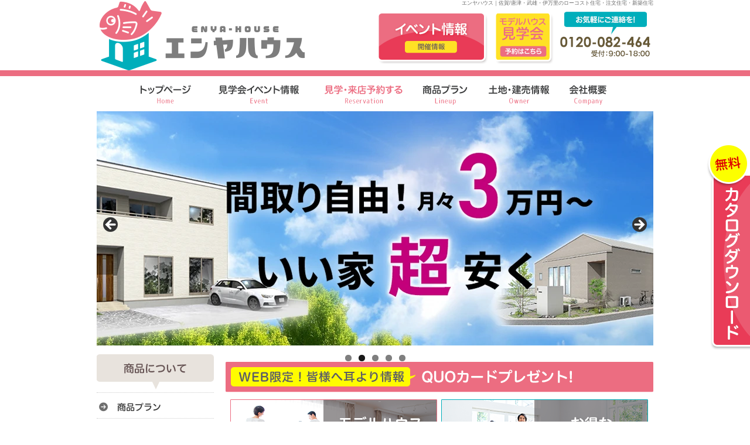

--- FILE ---
content_type: text/html; charset=UTF-8
request_url: https://enya-house.com/?gclid=Cj0KCQiAy4eNBhCaARIsAFDVtI0Vpm3tCPpF9StrfeCPXQG7nCw32Zb_CgfR9xN4zb6rD-GVicbefYwaAhJzEALw_wcB
body_size: 28189
content:
<!DOCTYPE html PUBLIC "-//W3C//DTD XHTML 1.0 Transitional//EN" "http://www.w3.org/TR/xhtml1/DTD/xhtml1-transitional.dtd">
<html xmlns="http://www.w3.org/1999/xhtml">
<head>
<script>(function(w,d,s,l,i){w[l]=w[l]||[];w[l].push({'gtm.start':
new Date().getTime(),event:'gtm.js'});var f=d.getElementsByTagName(s)[0],
j=d.createElement(s),dl=l!='dataLayer'?'&l='+l:'';j.async=true;j.src=
'https://www.googletagmanager.com/gtm.js?id='+i+dl;f.parentNode.insertBefore(j,f);
})(window,document,'script','dataLayer','GTM-NL9Z45WR');</script>
<!-- End Google Tag Manager -->
	
<!-- エンヤハウスGlobal site tag (gtag.js) - Google Analytics -->
<script async src="https://www.googletagmanager.com/gtag/js?id=UA-176080507-18"></script>
<script>
  window.dataLayer = window.dataLayer || [];
  function gtag(){dataLayer.push(arguments);}
  gtag('js', new Date());

//  gtag('config', 'UA-176080507-18');
	gtag('config', 'G-X39PHGECZP');
</script>
	
<!-- Google Tag Manager -->
<script>(function(w,d,s,l,i){w[l]=w[l]||[];w[l].push({'gtm.start':
new Date().getTime(),event:'gtm.js'});var f=d.getElementsByTagName(s)[0],
j=d.createElement(s),dl=l!='dataLayer'?'&l='+l:'';j.async=true;j.src=
'https://www.googletagmanager.com/gtm.js?id='+i+dl;f.parentNode.insertBefore(j,f);
})(window,document,'script','dataLayer','GTM-KTTMJR2');</script>
<!-- End Google Tag Manager -->
	
<!-- サンキューページの時だけコンバージョンタグを挿入します -->

	
<meta http-equiv="Content-Type" content="text/html; charset=UTF-8" />
<title>エンヤハウス｜佐賀/唐津・武雄・伊万里のローコスト住宅・注文住宅・新築住宅</title>
<link rel="stylesheet" href="https://enya-house.com/wp-content/themes/enya-wp/style.css" type="text/css" media="all" />
<link href="https://enya-house.com/wp-content/themes/enya-wp/contents.css" rel="stylesheet" type="text/css"  media="all" />
<link href="https://enya-house.com/wp-content/themes/enya-wp/base.css" rel="stylesheet" type="text/css"  media="all" />
<link rel="alternate" type="application/rss+xml" title="エンヤハウス｜佐賀/唐津・武雄・伊万里のローコスト住宅・注文住宅・新築住宅 RSS Feed" href="https://enya-house.com/feed" />
<link rel="pingback" href="https://enya-house.com/xmlrpc.php" />

<script type="text/javascript" src="https://enya-house.com/wp-content/themes/enya-wp/rollover.js"></script>

<script src="//ajax.googleapis.com/ajax/libs/jquery/1.11.1/jquery.min.js"></script>
<script type="text/javascript" src="https://enya-house.com/wp-content/themes/enya-wp/js/jstab.js" ></script>
<link rel="preconnect" href="https://fonts.googleapis.com">
<link rel="preconnect" href="https://fonts.gstatic.com" crossorigin>
<link href="https://fonts.googleapis.com/css2?family=Noto+Sans+JP:wght@400;500;700;900&display=swap" rel="stylesheet">

	
<!-- 予約カレンダー設定 -->
<script src="https://ajax.googleapis.com/ajax/libs/jquery/1.12.4/jquery.min.js"></script>
<script src="https://ajax.googleapis.com/ajax/libs/jqueryui/1/jquery-ui.min.js"></script>
<script src="https://ajax.googleapis.com/ajax/libs/jqueryui/1/i18n/jquery.ui.datepicker-ja.min.js"></script>
<link rel="stylesheet" href="https://ajax.googleapis.com/ajax/libs/jqueryui/1.12.1/themes/smoothness/jquery-ui.css">
<script>
$(function() {
  var date = new Date;
  date.setMonth(date.getMonth() + 6, 0); 
  $.datepicker.setDefaults($.datepicker.regional['ja']);
  $('.datepicker').datepicker({ 
    dateFormat: 'yy-mm-dd',
    minDate: '+1d',
	//minDate: '0d',
	maxDate: date
  });
  $('.datepicker').datepicker('option','beforeShowDay',function(date){
    var ret = [(date.getDay() != 3 )]
    return ret;
	});
});
</script>
	
<!-- 2025.05　FB------------->
<meta name="facebook-domain-verification" content="bnfo2onkea837fqh2jkx0s59150aeq" />

<meta name="keywords" content="ローコスト,新築,住宅,注文住宅,中古住宅,建売,エンヤハウス,平屋" />
<meta name="description" content="佐賀県唐津・武雄・伊万里で新築一戸建て、注文住宅、中古住宅、建売をお考えなら、超ローコスト住宅専門店の「エンヤハウス」にお任せください。平屋プラン多数！特典付きモデルハウス見るだけ見学会も好評実施中！" />
<meta name='robots' content='max-image-preview:large' />
	<style>img:is([sizes="auto" i], [sizes^="auto," i]) { contain-intrinsic-size: 3000px 1500px }</style>
	<link rel='dns-prefetch' href='//challenges.cloudflare.com' />
<script type="text/javascript">
/* <![CDATA[ */
window._wpemojiSettings = {"baseUrl":"https:\/\/s.w.org\/images\/core\/emoji\/16.0.1\/72x72\/","ext":".png","svgUrl":"https:\/\/s.w.org\/images\/core\/emoji\/16.0.1\/svg\/","svgExt":".svg","source":{"concatemoji":"https:\/\/enya-house.com\/wp-includes\/js\/wp-emoji-release.min.js?ver=6.8.3"}};
/*! This file is auto-generated */
!function(s,n){var o,i,e;function c(e){try{var t={supportTests:e,timestamp:(new Date).valueOf()};sessionStorage.setItem(o,JSON.stringify(t))}catch(e){}}function p(e,t,n){e.clearRect(0,0,e.canvas.width,e.canvas.height),e.fillText(t,0,0);var t=new Uint32Array(e.getImageData(0,0,e.canvas.width,e.canvas.height).data),a=(e.clearRect(0,0,e.canvas.width,e.canvas.height),e.fillText(n,0,0),new Uint32Array(e.getImageData(0,0,e.canvas.width,e.canvas.height).data));return t.every(function(e,t){return e===a[t]})}function u(e,t){e.clearRect(0,0,e.canvas.width,e.canvas.height),e.fillText(t,0,0);for(var n=e.getImageData(16,16,1,1),a=0;a<n.data.length;a++)if(0!==n.data[a])return!1;return!0}function f(e,t,n,a){switch(t){case"flag":return n(e,"\ud83c\udff3\ufe0f\u200d\u26a7\ufe0f","\ud83c\udff3\ufe0f\u200b\u26a7\ufe0f")?!1:!n(e,"\ud83c\udde8\ud83c\uddf6","\ud83c\udde8\u200b\ud83c\uddf6")&&!n(e,"\ud83c\udff4\udb40\udc67\udb40\udc62\udb40\udc65\udb40\udc6e\udb40\udc67\udb40\udc7f","\ud83c\udff4\u200b\udb40\udc67\u200b\udb40\udc62\u200b\udb40\udc65\u200b\udb40\udc6e\u200b\udb40\udc67\u200b\udb40\udc7f");case"emoji":return!a(e,"\ud83e\udedf")}return!1}function g(e,t,n,a){var r="undefined"!=typeof WorkerGlobalScope&&self instanceof WorkerGlobalScope?new OffscreenCanvas(300,150):s.createElement("canvas"),o=r.getContext("2d",{willReadFrequently:!0}),i=(o.textBaseline="top",o.font="600 32px Arial",{});return e.forEach(function(e){i[e]=t(o,e,n,a)}),i}function t(e){var t=s.createElement("script");t.src=e,t.defer=!0,s.head.appendChild(t)}"undefined"!=typeof Promise&&(o="wpEmojiSettingsSupports",i=["flag","emoji"],n.supports={everything:!0,everythingExceptFlag:!0},e=new Promise(function(e){s.addEventListener("DOMContentLoaded",e,{once:!0})}),new Promise(function(t){var n=function(){try{var e=JSON.parse(sessionStorage.getItem(o));if("object"==typeof e&&"number"==typeof e.timestamp&&(new Date).valueOf()<e.timestamp+604800&&"object"==typeof e.supportTests)return e.supportTests}catch(e){}return null}();if(!n){if("undefined"!=typeof Worker&&"undefined"!=typeof OffscreenCanvas&&"undefined"!=typeof URL&&URL.createObjectURL&&"undefined"!=typeof Blob)try{var e="postMessage("+g.toString()+"("+[JSON.stringify(i),f.toString(),p.toString(),u.toString()].join(",")+"));",a=new Blob([e],{type:"text/javascript"}),r=new Worker(URL.createObjectURL(a),{name:"wpTestEmojiSupports"});return void(r.onmessage=function(e){c(n=e.data),r.terminate(),t(n)})}catch(e){}c(n=g(i,f,p,u))}t(n)}).then(function(e){for(var t in e)n.supports[t]=e[t],n.supports.everything=n.supports.everything&&n.supports[t],"flag"!==t&&(n.supports.everythingExceptFlag=n.supports.everythingExceptFlag&&n.supports[t]);n.supports.everythingExceptFlag=n.supports.everythingExceptFlag&&!n.supports.flag,n.DOMReady=!1,n.readyCallback=function(){n.DOMReady=!0}}).then(function(){return e}).then(function(){var e;n.supports.everything||(n.readyCallback(),(e=n.source||{}).concatemoji?t(e.concatemoji):e.wpemoji&&e.twemoji&&(t(e.twemoji),t(e.wpemoji)))}))}((window,document),window._wpemojiSettings);
/* ]]> */
</script>
<link rel='stylesheet' id='sbi_styles-css' href='https://enya-house.com/wp-content/plugins/instagram-feed/css/sbi-styles.min.css?ver=6.10.0' type='text/css' media='all' />
<style id='wp-emoji-styles-inline-css' type='text/css'>

	img.wp-smiley, img.emoji {
		display: inline !important;
		border: none !important;
		box-shadow: none !important;
		height: 1em !important;
		width: 1em !important;
		margin: 0 0.07em !important;
		vertical-align: -0.1em !important;
		background: none !important;
		padding: 0 !important;
	}
</style>
<link rel='stylesheet' id='wp-block-library-css' href='https://enya-house.com/wp-includes/css/dist/block-library/style.min.css?ver=6.8.3' type='text/css' media='all' />
<style id='classic-theme-styles-inline-css' type='text/css'>
/*! This file is auto-generated */
.wp-block-button__link{color:#fff;background-color:#32373c;border-radius:9999px;box-shadow:none;text-decoration:none;padding:calc(.667em + 2px) calc(1.333em + 2px);font-size:1.125em}.wp-block-file__button{background:#32373c;color:#fff;text-decoration:none}
</style>
<style id='global-styles-inline-css' type='text/css'>
:root{--wp--preset--aspect-ratio--square: 1;--wp--preset--aspect-ratio--4-3: 4/3;--wp--preset--aspect-ratio--3-4: 3/4;--wp--preset--aspect-ratio--3-2: 3/2;--wp--preset--aspect-ratio--2-3: 2/3;--wp--preset--aspect-ratio--16-9: 16/9;--wp--preset--aspect-ratio--9-16: 9/16;--wp--preset--color--black: #000000;--wp--preset--color--cyan-bluish-gray: #abb8c3;--wp--preset--color--white: #ffffff;--wp--preset--color--pale-pink: #f78da7;--wp--preset--color--vivid-red: #cf2e2e;--wp--preset--color--luminous-vivid-orange: #ff6900;--wp--preset--color--luminous-vivid-amber: #fcb900;--wp--preset--color--light-green-cyan: #7bdcb5;--wp--preset--color--vivid-green-cyan: #00d084;--wp--preset--color--pale-cyan-blue: #8ed1fc;--wp--preset--color--vivid-cyan-blue: #0693e3;--wp--preset--color--vivid-purple: #9b51e0;--wp--preset--gradient--vivid-cyan-blue-to-vivid-purple: linear-gradient(135deg,rgba(6,147,227,1) 0%,rgb(155,81,224) 100%);--wp--preset--gradient--light-green-cyan-to-vivid-green-cyan: linear-gradient(135deg,rgb(122,220,180) 0%,rgb(0,208,130) 100%);--wp--preset--gradient--luminous-vivid-amber-to-luminous-vivid-orange: linear-gradient(135deg,rgba(252,185,0,1) 0%,rgba(255,105,0,1) 100%);--wp--preset--gradient--luminous-vivid-orange-to-vivid-red: linear-gradient(135deg,rgba(255,105,0,1) 0%,rgb(207,46,46) 100%);--wp--preset--gradient--very-light-gray-to-cyan-bluish-gray: linear-gradient(135deg,rgb(238,238,238) 0%,rgb(169,184,195) 100%);--wp--preset--gradient--cool-to-warm-spectrum: linear-gradient(135deg,rgb(74,234,220) 0%,rgb(151,120,209) 20%,rgb(207,42,186) 40%,rgb(238,44,130) 60%,rgb(251,105,98) 80%,rgb(254,248,76) 100%);--wp--preset--gradient--blush-light-purple: linear-gradient(135deg,rgb(255,206,236) 0%,rgb(152,150,240) 100%);--wp--preset--gradient--blush-bordeaux: linear-gradient(135deg,rgb(254,205,165) 0%,rgb(254,45,45) 50%,rgb(107,0,62) 100%);--wp--preset--gradient--luminous-dusk: linear-gradient(135deg,rgb(255,203,112) 0%,rgb(199,81,192) 50%,rgb(65,88,208) 100%);--wp--preset--gradient--pale-ocean: linear-gradient(135deg,rgb(255,245,203) 0%,rgb(182,227,212) 50%,rgb(51,167,181) 100%);--wp--preset--gradient--electric-grass: linear-gradient(135deg,rgb(202,248,128) 0%,rgb(113,206,126) 100%);--wp--preset--gradient--midnight: linear-gradient(135deg,rgb(2,3,129) 0%,rgb(40,116,252) 100%);--wp--preset--font-size--small: 13px;--wp--preset--font-size--medium: 20px;--wp--preset--font-size--large: 36px;--wp--preset--font-size--x-large: 42px;--wp--preset--spacing--20: 0.44rem;--wp--preset--spacing--30: 0.67rem;--wp--preset--spacing--40: 1rem;--wp--preset--spacing--50: 1.5rem;--wp--preset--spacing--60: 2.25rem;--wp--preset--spacing--70: 3.38rem;--wp--preset--spacing--80: 5.06rem;--wp--preset--shadow--natural: 6px 6px 9px rgba(0, 0, 0, 0.2);--wp--preset--shadow--deep: 12px 12px 50px rgba(0, 0, 0, 0.4);--wp--preset--shadow--sharp: 6px 6px 0px rgba(0, 0, 0, 0.2);--wp--preset--shadow--outlined: 6px 6px 0px -3px rgba(255, 255, 255, 1), 6px 6px rgba(0, 0, 0, 1);--wp--preset--shadow--crisp: 6px 6px 0px rgba(0, 0, 0, 1);}:where(.is-layout-flex){gap: 0.5em;}:where(.is-layout-grid){gap: 0.5em;}body .is-layout-flex{display: flex;}.is-layout-flex{flex-wrap: wrap;align-items: center;}.is-layout-flex > :is(*, div){margin: 0;}body .is-layout-grid{display: grid;}.is-layout-grid > :is(*, div){margin: 0;}:where(.wp-block-columns.is-layout-flex){gap: 2em;}:where(.wp-block-columns.is-layout-grid){gap: 2em;}:where(.wp-block-post-template.is-layout-flex){gap: 1.25em;}:where(.wp-block-post-template.is-layout-grid){gap: 1.25em;}.has-black-color{color: var(--wp--preset--color--black) !important;}.has-cyan-bluish-gray-color{color: var(--wp--preset--color--cyan-bluish-gray) !important;}.has-white-color{color: var(--wp--preset--color--white) !important;}.has-pale-pink-color{color: var(--wp--preset--color--pale-pink) !important;}.has-vivid-red-color{color: var(--wp--preset--color--vivid-red) !important;}.has-luminous-vivid-orange-color{color: var(--wp--preset--color--luminous-vivid-orange) !important;}.has-luminous-vivid-amber-color{color: var(--wp--preset--color--luminous-vivid-amber) !important;}.has-light-green-cyan-color{color: var(--wp--preset--color--light-green-cyan) !important;}.has-vivid-green-cyan-color{color: var(--wp--preset--color--vivid-green-cyan) !important;}.has-pale-cyan-blue-color{color: var(--wp--preset--color--pale-cyan-blue) !important;}.has-vivid-cyan-blue-color{color: var(--wp--preset--color--vivid-cyan-blue) !important;}.has-vivid-purple-color{color: var(--wp--preset--color--vivid-purple) !important;}.has-black-background-color{background-color: var(--wp--preset--color--black) !important;}.has-cyan-bluish-gray-background-color{background-color: var(--wp--preset--color--cyan-bluish-gray) !important;}.has-white-background-color{background-color: var(--wp--preset--color--white) !important;}.has-pale-pink-background-color{background-color: var(--wp--preset--color--pale-pink) !important;}.has-vivid-red-background-color{background-color: var(--wp--preset--color--vivid-red) !important;}.has-luminous-vivid-orange-background-color{background-color: var(--wp--preset--color--luminous-vivid-orange) !important;}.has-luminous-vivid-amber-background-color{background-color: var(--wp--preset--color--luminous-vivid-amber) !important;}.has-light-green-cyan-background-color{background-color: var(--wp--preset--color--light-green-cyan) !important;}.has-vivid-green-cyan-background-color{background-color: var(--wp--preset--color--vivid-green-cyan) !important;}.has-pale-cyan-blue-background-color{background-color: var(--wp--preset--color--pale-cyan-blue) !important;}.has-vivid-cyan-blue-background-color{background-color: var(--wp--preset--color--vivid-cyan-blue) !important;}.has-vivid-purple-background-color{background-color: var(--wp--preset--color--vivid-purple) !important;}.has-black-border-color{border-color: var(--wp--preset--color--black) !important;}.has-cyan-bluish-gray-border-color{border-color: var(--wp--preset--color--cyan-bluish-gray) !important;}.has-white-border-color{border-color: var(--wp--preset--color--white) !important;}.has-pale-pink-border-color{border-color: var(--wp--preset--color--pale-pink) !important;}.has-vivid-red-border-color{border-color: var(--wp--preset--color--vivid-red) !important;}.has-luminous-vivid-orange-border-color{border-color: var(--wp--preset--color--luminous-vivid-orange) !important;}.has-luminous-vivid-amber-border-color{border-color: var(--wp--preset--color--luminous-vivid-amber) !important;}.has-light-green-cyan-border-color{border-color: var(--wp--preset--color--light-green-cyan) !important;}.has-vivid-green-cyan-border-color{border-color: var(--wp--preset--color--vivid-green-cyan) !important;}.has-pale-cyan-blue-border-color{border-color: var(--wp--preset--color--pale-cyan-blue) !important;}.has-vivid-cyan-blue-border-color{border-color: var(--wp--preset--color--vivid-cyan-blue) !important;}.has-vivid-purple-border-color{border-color: var(--wp--preset--color--vivid-purple) !important;}.has-vivid-cyan-blue-to-vivid-purple-gradient-background{background: var(--wp--preset--gradient--vivid-cyan-blue-to-vivid-purple) !important;}.has-light-green-cyan-to-vivid-green-cyan-gradient-background{background: var(--wp--preset--gradient--light-green-cyan-to-vivid-green-cyan) !important;}.has-luminous-vivid-amber-to-luminous-vivid-orange-gradient-background{background: var(--wp--preset--gradient--luminous-vivid-amber-to-luminous-vivid-orange) !important;}.has-luminous-vivid-orange-to-vivid-red-gradient-background{background: var(--wp--preset--gradient--luminous-vivid-orange-to-vivid-red) !important;}.has-very-light-gray-to-cyan-bluish-gray-gradient-background{background: var(--wp--preset--gradient--very-light-gray-to-cyan-bluish-gray) !important;}.has-cool-to-warm-spectrum-gradient-background{background: var(--wp--preset--gradient--cool-to-warm-spectrum) !important;}.has-blush-light-purple-gradient-background{background: var(--wp--preset--gradient--blush-light-purple) !important;}.has-blush-bordeaux-gradient-background{background: var(--wp--preset--gradient--blush-bordeaux) !important;}.has-luminous-dusk-gradient-background{background: var(--wp--preset--gradient--luminous-dusk) !important;}.has-pale-ocean-gradient-background{background: var(--wp--preset--gradient--pale-ocean) !important;}.has-electric-grass-gradient-background{background: var(--wp--preset--gradient--electric-grass) !important;}.has-midnight-gradient-background{background: var(--wp--preset--gradient--midnight) !important;}.has-small-font-size{font-size: var(--wp--preset--font-size--small) !important;}.has-medium-font-size{font-size: var(--wp--preset--font-size--medium) !important;}.has-large-font-size{font-size: var(--wp--preset--font-size--large) !important;}.has-x-large-font-size{font-size: var(--wp--preset--font-size--x-large) !important;}
:where(.wp-block-post-template.is-layout-flex){gap: 1.25em;}:where(.wp-block-post-template.is-layout-grid){gap: 1.25em;}
:where(.wp-block-columns.is-layout-flex){gap: 2em;}:where(.wp-block-columns.is-layout-grid){gap: 2em;}
:root :where(.wp-block-pullquote){font-size: 1.5em;line-height: 1.6;}
</style>
<link rel='stylesheet' id='contact-form-7-css' href='https://enya-house.com/wp-content/plugins/contact-form-7/includes/css/styles.css?ver=6.1.1' type='text/css' media='all' />
<link rel='stylesheet' id='fancybox-css' href='https://enya-house.com/wp-content/plugins/easy-fancybox/fancybox/1.5.4/jquery.fancybox.min.css?ver=6.8.3' type='text/css' media='screen' />
<style id='fancybox-inline-css' type='text/css'>
#fancybox-outer{background:#ffffff}#fancybox-content{background:#ffffff;border-color:#ffffff;color:#000000;}#fancybox-title,#fancybox-title-float-main{color:#fff}
</style>
<link rel='stylesheet' id='cf7cf-style-css' href='https://enya-house.com/wp-content/plugins/cf7-conditional-fields/style.css?ver=2.6.7' type='text/css' media='all' />
<script type="text/javascript" src="https://enya-house.com/wp-includes/js/jquery/jquery.min.js?ver=3.7.1" id="jquery-core-js"></script>
<script type="text/javascript" src="https://enya-house.com/wp-includes/js/jquery/jquery-migrate.min.js?ver=3.4.1" id="jquery-migrate-js"></script>
<link rel="https://api.w.org/" href="https://enya-house.com/wp-json/" /><link rel="EditURI" type="application/rsd+xml" title="RSD" href="https://enya-house.com/xmlrpc.php?rsd" />
<meta name="generator" content="WordPress 6.8.3" />
</head>
	
	
<body class="layout-tw">
<!-- Google Tag Manager (noscript) -->
<noscript><iframe src="https://www.googletagmanager.com/ns.html?id=GTM-NL9Z45WR"
height="0" width="0" style="display:none;visibility:hidden"></iframe></noscript>
<!-- End Google Tag Manager (noscript) -->
	
<!-- Google Tag Manager (noscript) -->
<noscript><iframe src="https://www.googletagmanager.com/ns.html?id=GTM-KTTMJR2"
height="0" width="0" style="display:none;visibility:hidden"></iframe></noscript>
<!-- End Google Tag Manager (noscript) -->
	
<a name="top" id="top"></a>
<div id="container">
<div id="container-inner">

<!-- title -->
<div id="title" class="hov">
  <h1>エンヤハウス｜佐賀/唐津・武雄・伊万里のローコスト住宅・注文住宅・新築住宅</h1>
  <a href="https://enya-house.com/"><img src="https://enya-house.com/image/base/logo.png" alt="エンヤハウス｜佐賀/唐津・武雄・伊万里のローコスト住宅・注文住宅・新築住宅" height="120" border="0" class="logo" /></a>
  <div id="title-event"><a href="https://enya-house.com/event"><img src="https://enya-house.com/image/base/header_event.png" alt="イベント情報" width="192" height="89" border="0" /></a></div>
  <div id="title-yoyaku"><a href="https://enya-house.com/apply"><img src="https://enya-house.com/image/base/header_yoyaku.png" alt="モデルハウス見学会" width="102" height="89" border="0" /></a></div>

</div>
</div>
<!--/title -->



<!-- globalnavi -->
<div id="globalnavi" class="hov">
<ul>
<li><a href="https://enya-house.com"><img src="https://enya-house.com/image/base/navi/top.png" alt="トップ" border="0" /></a></li>
<li><a href="https://enya-house.com/event"><img src="https://enya-house.com/image/base/navi/event.png" alt="イベント" border="0" /></a></li>
<li><a href="https://enya-house.com/apply"><img src="https://enya-house.com/image/base/navi/apply.png" alt="モデルハウス見学会" border="0" /></a></li>
<li><a href="https://enya-house.com/lineup"><img src="https://enya-house.com/image/base/navi/plan.png" alt="商品プラン" border="0" /></a></li>
<li><a href="https://enya-house.com/owner"><img src="https://enya-house.com/image/base/navi/owner.png" alt="モデルハウス販売情報" border="0" /></a></li>
<li class="naviend"><a href="https://enya-house.com/company"><img src="https://enya-house.com/image/base/navi/company.png" alt="会社概要" border="0" /></a></li>
</ul>
</div>
<!-- /globalnavi -->


<!-- title banner -->
<div id="topbanner">
<div class="top-slider">
<div id="metaslider-id-1871" style="width: 100%;" class="ml-slider-3-104-0 metaslider metaslider-flex metaslider-1871 ml-slider has-dots-nav ms-theme-default" role="region" aria-label="TOP" data-height="400" data-width="950">
    <div id="metaslider_container_1871">
        <div id="metaslider_1871">
            <ul class='slides'>
                <li style="display: block; width: 100%;" class="slide-4934 ms-image " aria-roledescription="slide" data-date="2025-11-15 13:44:54" data-filename="0a249ada4d08ef5c4719a083918307a8-950x400.png" data-slide-type="image"><a href="https://enya-house.com/event/5301" target="_self" aria-label="View Slide Details" class="metaslider_image_link"><img src="https://enya-house.com/wp-content/uploads/2026/01/0a249ada4d08ef5c4719a083918307a8-950x400.png" height="400" width="950" alt="" class="slider-1871 slide-4934 msDefaultImage" title="西田邸 - コピー (2)" /></a></li>
                <li style="display: none; width: 100%;" class="slide-4313 ms-image " aria-roledescription="slide" data-date="2025-06-04 10:30:26" data-filename="iiie.webp" data-slide-type="image"><a href="https://enya-house.com/apply" target="_self" aria-label="View Slide Details" class="metaslider_image_link"><img src="https://enya-house.com/wp-content/uploads/2025/09/iiie.webp" height="400" width="950" alt="" class="slider-1871 slide-4313 msDefaultImage" title="iiie" /></a></li>
                <li style="display: none; width: 100%;" class="slide-1873 ms-image " aria-roledescription="slide" data-date="2021-02-17 14:51:20" data-filename="price-1.png" data-slide-type="image"><a href="https://enya-house.com/apply" target="_self" aria-label="View Slide Details" class="metaslider_image_link"><img src="https://enya-house.com/wp-content/uploads/2022/04/price-1.png" height="400" width="950" alt="" class="slider-1871 slide-1873 msDefaultImage" title="price" /></a></li>
                <li style="display: none; width: 100%;" class="slide-4092 ms-image " aria-roledescription="slide" data-date="2025-04-03 15:46:11" data-filename="slider-soudankai.webp" data-slide-type="image"><a href="https://enya-house.com/jirei" target="_self" aria-label="View Slide Details" class="metaslider_image_link"><img src="https://enya-house.com/wp-content/uploads/2025/04/slider-soudankai.webp" height="400" width="950" alt="住宅ローンの相談会" class="slider-1871 slide-4092 msDefaultImage" title="slider-soudankai" /></a></li>
                <li style="display: none; width: 100%;" class="slide-1893 ms-image " aria-roledescription="slide" data-date="2021-02-19 13:49:07" data-filename="tenpo-1.png" data-slide-type="image"><a href="https://enya-house.com/apply" target="_self" aria-label="View Slide Details" class="metaslider_image_link"><img src="https://enya-house.com/wp-content/uploads/2021/02/tenpo-1.png" height="400" width="950" alt="" class="slider-1871 slide-1893 msDefaultImage" title="tenpo" /></a></li>
            </ul>
        </div>
        
    </div>
</div></div>
</div>

<div id="content">
<div id="content-inner">

<div id="alpha">
<div id="alpha-inner">
	
	
<!-- トップページコンテンツ（クライアント更新用） -->
<div id="top-welcome">
  
  
  

		  
		 
	<div class="clear"></div>

  
  
</div>
<!-- end_ -->
	
	

<!-- 見るだけ見学会＆お得プラン -->
	
<img src="https://enya-house.com/image/campaign/top-campaign-title.png" alt="キャンペーン" width="730" height="60" class="m-t10" />
<center>
<a href="https://enya-house.com/apply"><img src="https://enya-house.com/image/top/top-event01.png" alt="見るだけ見学会" width="360" height="145" loading="lazy"</a><a href="https://enya-house.com/lineup"><img src="https://enya-house.com/image/top/top-event02.png" alt="お得プラン大公開" width="360" height="145" loading="lazy"></a>
<p><a href="/jirei"><img loading="lazy" decoding="async" src="image/top/jirei-nav3.webp" width="730" height="200" border="0" class="m-t10" alt="住宅ローン審査通過実績増加中" loading="lazy"></a></p>
</center>
	

	
	



<!-- イベント情報 -->
<a href="https://enya-house.com/event"><img src="https://enya-house.com/image/top/event-title.png" alt="イベント情報" class="m-t15 m-b10" /></a>



<div id="top-event">
<div class="chirashi-img"><a href="https://enya-house.com/event/5301"><img width="300" height="375" src="https://enya-house.com/wp-content/uploads/2026/01/7b1d673d320d9e37766403a9ff5573d1-300x375.png" class="attachment-top-event size-top-event" alt="" decoding="async" loading="lazy" srcset="https://enya-house.com/wp-content/uploads/2026/01/7b1d673d320d9e37766403a9ff5573d1-300x375.png 300w, https://enya-house.com/wp-content/uploads/2026/01/7b1d673d320d9e37766403a9ff5573d1-240x300.png 240w, https://enya-house.com/wp-content/uploads/2026/01/7b1d673d320d9e37766403a9ff5573d1-819x1024.png 819w, https://enya-house.com/wp-content/uploads/2026/01/7b1d673d320d9e37766403a9ff5573d1-768x960.png 768w, https://enya-house.com/wp-content/uploads/2026/01/7b1d673d320d9e37766403a9ff5573d1-1229x1536.png 1229w, https://enya-house.com/wp-content/uploads/2026/01/7b1d673d320d9e37766403a9ff5573d1-1638x2048.png 1638w, https://enya-house.com/wp-content/uploads/2026/01/7b1d673d320d9e37766403a9ff5573d1-350x438.png 350w, https://enya-house.com/wp-content/uploads/2026/01/7b1d673d320d9e37766403a9ff5573d1.png 2000w" sizes="auto, (max-width: 300px) 100vw, 300px" /></a></div>
<div class="info">
<div class="info-title">【唐津市鏡】「家賃を払うだけの生活はもうやめた」 ガレージのある贅沢空間　完成見学会</div>
<div class="info-detail"><img src="https://enya-house.com/image/top-model.png" alt="販売中"/></div>
<div class="info-detail"><span class="big">日程：</span>2/7(土)・2/8(日)</div>
<div class="info-detail"><span class="big">時間：</span>10:00~17:00【完全予約制】</div>
<div class="info-detail"><span class="big">場所：</span>唐津市鏡(予約確定後、場所の詳細をお送りします！)</div>
<center><a href="https://enya-house.com/event/5301"><img src="https://enya-house.com/image/top/top-event-click.png" border="0" class="m-t10" /></a></center>
</div>
</div>

<div class="blog-clear"></div>

<div id="top-event">
<div class="chirashi-img"><a href="https://enya-house.com/event/5001"><img width="300" height="375" src="https://enya-house.com/wp-content/uploads/2025/11/605bcd6da9a9c994fcd7666d2ebe602b-300x375.png" class="attachment-top-event size-top-event" alt="" decoding="async" loading="lazy" srcset="https://enya-house.com/wp-content/uploads/2025/11/605bcd6da9a9c994fcd7666d2ebe602b-300x375.png 300w, https://enya-house.com/wp-content/uploads/2025/11/605bcd6da9a9c994fcd7666d2ebe602b-240x300.png 240w, https://enya-house.com/wp-content/uploads/2025/11/605bcd6da9a9c994fcd7666d2ebe602b-350x438.png 350w, https://enya-house.com/wp-content/uploads/2025/11/605bcd6da9a9c994fcd7666d2ebe602b.png 400w" sizes="auto, (max-width: 300px) 100vw, 300px" /></a></div>
<div class="info">
<div class="info-title">&#x1f31f;ローコスト平屋見学会&#x1f31f;</div>
<div class="info-detail"><img src="https://enya-house.com/image/top-model.png" alt="販売中"/></div>
<div class="info-detail"><span class="big">日程：</span>1/16(土)～1/31(土)</div>
<div class="info-detail"><span class="big">時間：</span>10：00～17：00【完全予約制】</div>
<div class="info-detail"><span class="big">場所：</span>伊万里市東山代モデルハウス</div>
<center><a href="https://enya-house.com/event/5001"><img src="https://enya-house.com/image/top/top-event-click.png" border="0" class="m-t10" /></a></center>
</div>
</div>

<div class="blog-clear"></div>

<div id="top-event">
<div class="chirashi-img"><a href="https://enya-house.com/event/4283"><img width="300" height="375" src="https://enya-house.com/wp-content/uploads/2025/05/cc8a72a83db01cfab2a8ebc06082640d-300x375.png" class="attachment-top-event size-top-event" alt="" decoding="async" loading="lazy" srcset="https://enya-house.com/wp-content/uploads/2025/05/cc8a72a83db01cfab2a8ebc06082640d-300x375.png 300w, https://enya-house.com/wp-content/uploads/2025/05/cc8a72a83db01cfab2a8ebc06082640d-240x300.png 240w, https://enya-house.com/wp-content/uploads/2025/05/cc8a72a83db01cfab2a8ebc06082640d-819x1024.png 819w, https://enya-house.com/wp-content/uploads/2025/05/cc8a72a83db01cfab2a8ebc06082640d-768x960.png 768w, https://enya-house.com/wp-content/uploads/2025/05/cc8a72a83db01cfab2a8ebc06082640d-1229x1536.png 1229w, https://enya-house.com/wp-content/uploads/2025/05/cc8a72a83db01cfab2a8ebc06082640d-1638x2048.png 1638w, https://enya-house.com/wp-content/uploads/2025/05/cc8a72a83db01cfab2a8ebc06082640d-350x438.png 350w, https://enya-house.com/wp-content/uploads/2025/05/cc8a72a83db01cfab2a8ebc06082640d-scaled.png 2048w" sizes="auto, (max-width: 300px) 100vw, 300px" /></a></div>
<div class="info">
<div class="info-title">&#x1f31f;ローコスト住宅相談会&#x1f31f;</div>
<div class="info-detail"><img src="https://enya-house.com/image/top-model.png" alt="販売中"/></div>
<div class="info-detail"><span class="big">日程：</span>いつでも♪</div>
<div class="info-detail"><span class="big">時間：</span>9:30~18:00【完全予約制】</div>
<div class="info-detail"><span class="big">場所：</span>唐津市元石町モデルハウス・唐津市鏡事務所</div>
<center><a href="https://enya-house.com/event/4283"><img src="https://enya-house.com/image/top/top-event-click.png" border="0" class="m-t10" /></a></center>
</div>
</div>

<div class="blog-clear"></div>

<div id="top-event">
<div class="chirashi-img"><a href="https://enya-house.com/event/4627"><img width="300" height="375" src="https://enya-house.com/wp-content/uploads/2025/07/ac40b722fa7cc8a6ba3b3f5461ea2938-300x375.png" class="attachment-top-event size-top-event" alt="" decoding="async" loading="lazy" srcset="https://enya-house.com/wp-content/uploads/2025/07/ac40b722fa7cc8a6ba3b3f5461ea2938-300x375.png 300w, https://enya-house.com/wp-content/uploads/2025/07/ac40b722fa7cc8a6ba3b3f5461ea2938-240x300.png 240w, https://enya-house.com/wp-content/uploads/2025/07/ac40b722fa7cc8a6ba3b3f5461ea2938-819x1024.png 819w, https://enya-house.com/wp-content/uploads/2025/07/ac40b722fa7cc8a6ba3b3f5461ea2938-768x960.png 768w, https://enya-house.com/wp-content/uploads/2025/07/ac40b722fa7cc8a6ba3b3f5461ea2938-1229x1536.png 1229w, https://enya-house.com/wp-content/uploads/2025/07/ac40b722fa7cc8a6ba3b3f5461ea2938-1638x2048.png 1638w, https://enya-house.com/wp-content/uploads/2025/07/ac40b722fa7cc8a6ba3b3f5461ea2938-350x438.png 350w, https://enya-house.com/wp-content/uploads/2025/07/ac40b722fa7cc8a6ba3b3f5461ea2938-scaled.png 2048w" sizes="auto, (max-width: 300px) 100vw, 300px" /></a></div>
<div class="info">
<div class="info-title">&#x1f31f;平屋モデルハウス見学会&#x1f31f;</div>
<div class="info-detail"><img src="https://enya-house.com/image/top-model.png" alt="販売中"/></div>
<div class="info-detail"><span class="big">日程：</span>1/16(土)～1/31(土)</div>
<div class="info-detail"><span class="big">時間：</span>10:00~17:00【完全予約制】</div>
<div class="info-detail"><span class="big">場所：</span>唐津市元石町モデルハウス</div>
<center><a href="https://enya-house.com/event/4627"><img src="https://enya-house.com/image/top/top-event-click.png" border="0" class="m-t10" /></a></center>
</div>
</div>

<div class="blog-clear"></div>
<!-- end_イベント一覧 -->



<a href="https://enya-house.com/works" class="img100"><img src="https://enya-house.com/image/top/works-bn.webp" alt="施工事例はこちら" class="m-t15 m-b10" /></a>


	
<!-- モデルハウス -->
<p><a href="https://enya-house.com/owner"><img src="https://enya-house.com/image/top/model-title.png" alt="モデルハウス" class="m-t15" /></a></p>



<!-- 物件枠 -->
<div class="model-owner">
<div class="model-ban"><img src="https://enya-house.com/image/top/model-hanbai.png" /></div>
<div class="model-title"><a href="https://enya-house.com/owner/4481">伊万里市東山代町　平屋モデルハウス</a></div>
<div class="model-img"><a href="https://enya-house.com/owner/4481"><img width="1014" height="788" src="https://enya-house.com/wp-content/uploads/2025/08/Gemini_Generated_Image_k5v9kmk5v9kmk5v9.png" class="attachment-owner size-owner" alt="" decoding="async" loading="lazy" srcset="https://enya-house.com/wp-content/uploads/2025/08/Gemini_Generated_Image_k5v9kmk5v9kmk5v9.png 1014w, https://enya-house.com/wp-content/uploads/2025/08/Gemini_Generated_Image_k5v9kmk5v9kmk5v9-300x233.png 300w, https://enya-house.com/wp-content/uploads/2025/08/Gemini_Generated_Image_k5v9kmk5v9kmk5v9-768x597.png 768w, https://enya-house.com/wp-content/uploads/2025/08/Gemini_Generated_Image_k5v9kmk5v9kmk5v9-350x272.png 350w" sizes="auto, (max-width: 1014px) 100vw, 1014px" /></a></div>
<div class="model-come"></div>
</div>
<!-- end 物件枠 -->


<!-- 物件枠 -->
<div class="model-owner">
<div class="model-ban"><img src="https://enya-house.com/image/top/model-senkou.png" /></div>
<div class="model-title"><a href="https://enya-house.com/owner/4486">佐賀市川副　モデルハウス</a></div>
<div class="model-img"><a href="https://enya-house.com/owner/4486"><img width="1274" height="1050" src="https://enya-house.com/wp-content/uploads/2025/07/ef1d9c6ad6dacc61fa6dc16663364a37-e1756510512432.png" class="attachment-owner size-owner" alt="" decoding="async" loading="lazy" srcset="https://enya-house.com/wp-content/uploads/2025/07/ef1d9c6ad6dacc61fa6dc16663364a37-e1756510512432.png 1274w, https://enya-house.com/wp-content/uploads/2025/07/ef1d9c6ad6dacc61fa6dc16663364a37-e1756510512432-300x247.png 300w, https://enya-house.com/wp-content/uploads/2025/07/ef1d9c6ad6dacc61fa6dc16663364a37-e1756510512432-1024x844.png 1024w, https://enya-house.com/wp-content/uploads/2025/07/ef1d9c6ad6dacc61fa6dc16663364a37-e1756510512432-768x633.png 768w, https://enya-house.com/wp-content/uploads/2025/07/ef1d9c6ad6dacc61fa6dc16663364a37-e1756510512432-350x288.png 350w" sizes="auto, (max-width: 1274px) 100vw, 1274px" /></a></div>
<div class="model-come"></div>
</div>
<!-- end 物件枠 -->


<!-- 物件枠 -->
<div class="model-owner">
<div class="model-ban"><img src="https://enya-house.com/image/top/model-sold.png" /></div>
<div class="model-title"><a href="https://enya-house.com/owner/4491">唐津市原　モデルハウス先行契約御礼&#x2728;</a></div>
<div class="model-img"><a href="https://enya-house.com/owner/4491"><img width="1280" height="1440" src="https://enya-house.com/wp-content/uploads/2025/07/15.png" class="attachment-owner size-owner" alt="" decoding="async" loading="lazy" srcset="https://enya-house.com/wp-content/uploads/2025/07/15.png 1280w, https://enya-house.com/wp-content/uploads/2025/07/15-267x300.png 267w, https://enya-house.com/wp-content/uploads/2025/07/15-910x1024.png 910w, https://enya-house.com/wp-content/uploads/2025/07/15-768x864.png 768w, https://enya-house.com/wp-content/uploads/2025/07/15-350x394.png 350w, https://enya-house.com/wp-content/uploads/2025/07/15-300x338.png 300w" sizes="auto, (max-width: 1280px) 100vw, 1280px" /></a></div>
<div class="model-come"></div>
</div>
<!-- end 物件枠 -->
<!-- end_モデルハウスオーナー -->

<div class="clear"></div>
	
<!-- カタログダウンロード -->	

<a href="https://enya-house.com/catalog"><img src="https://enya-house.com/image/top/catalog.png" alt="カタログダウンロード" class="m-t15 m-b10" /></a>
	
<!-- 店舗来店予約 -->	
<a href="https://enya-house.com/apply"><img src="https://enya-house.com/image/top/raiten.png" alt="店舗来店予約" class="m-t15 m-b10" /></a>


<!-- ブログ -->
<p><a href="https://enya-house.com/category/blog"><img src="https://enya-house.com/image/top/blog-title.png" class="m-t20"/></a></p>
<div id="top-news">
<div class="news">

<div class="blog-image"><a href="https://enya-house.com/5352" >
<img src="https://enya-house.com/wp-content/uploads/2026/01/Gemini_Generated_Image_vq3sxtvq3sxtvq3s-1024x743.png" alt="" width="120" height="90" />
</a>
</div>

<div class="blog-text">
	<div class="day">2026.01.19</div>
	<div class="title"><a href="https://enya-house.com/5352">二世帯住宅の完成見学会を開催しました&#x2728; </a></div>
<div class="expert">
＼いい家超安く！エンヤハウス／
1月17日・18日は新築2世帯住宅の完成見学会を開催しました！
沢山のご来場、誠にありがとうございます。

2世帯住宅が<a href="https://enya-house.com/5352" class="more-link2"><br /> ▼続きを読む</a >
</div>
</div>

<div class="blog-clear"></div>
<div class="blog-image"><a href="https://enya-house.com/5338" >
<img src="https://enya-house.com/wp-content/uploads/2025/11/S__68124730_0-768x1024.jpg" alt="" width="120" height="90" />
</a>
</div>

<div class="blog-text">
	<div class="day">2026.01.16</div>
	<div class="title"><a href="https://enya-house.com/5338">&#x23f0;社会人になって気づいた、時間の使い方 </a></div>
<div class="expert">
いい家超安く！エンヤハウスです！

社会人になってから、時間の感じ方が大きく変わったなと感じるようになりました。

学生の頃よりも1日があっという間に過<a href="https://enya-house.com/5338" class="more-link2"><br /> ▼続きを読む</a >
</div>
</div>

<div class="blog-clear"></div>
<div class="blog-image"><a href="https://enya-house.com/5331" >
<img src="https://enya-house.com/wp-content/uploads/2026/01/IMG_8094-1024x768.jpg" alt="" width="120" height="90" />
</a>
</div>

<div class="blog-text">
	<div class="day">2026.01.12</div>
	<div class="title"><a href="https://enya-house.com/5331">安全祈願に行ってきました！ </a></div>
<div class="expert">
＼いい家超安く！エンヤハウス／
年明けの仕事始めの日、スタッフ皆で唐津神社へ安全祈願に行ってきました。

エンヤハウスに興味を持ち、このホームページにたど<a href="https://enya-house.com/5331" class="more-link2"><br /> ▼続きを読む</a >
</div>
</div>

<div class="blog-clear"></div>
<div class="blog-image"><a href="https://enya-house.com/5322" >
<img src="https://enya-house.com/wp-content/uploads/2025/12/ddad2e46f82f904586578e6750486c85-819x1024.png" alt="" width="120" height="90" />
</a>
</div>

<div class="blog-text">
	<div class="day">2026.01.23</div>
	<div class="title"><a href="https://enya-house.com/5322">最近よく聞く半平屋って？ </a></div>
<div class="expert">
半平屋とは、&#x1f449; 基本は平屋の暮らしをしながら、一部だけ2階（またはロフト）を設けた住まいのことを指します。最近、子育て世代からご夫婦二人暮らしま<a href="https://enya-house.com/5322" class="more-link2"><br /> ▼続きを読む</a >
</div>
</div>

<div class="blog-clear"></div>
<div class="blog-image"><a href="https://enya-house.com/5321" >
<img src="https://enya-house.com/wp-content/uploads/2026/01/EA89B6A4-ECAB-47A2-96A0-41C66B5B185B-1024x768.jpg" alt="" width="120" height="90" />
</a>
</div>

<div class="blog-text">
	<div class="day">2026.01.09</div>
	<div class="title"><a href="https://enya-house.com/5321">バルーナーズの試合を観戦してきました! </a></div>
<div class="expert">
＼いい家超安く！エンヤハウス／

&nbsp;

1月4日にバルーナーズの試合を観戦してきました!!

7連勝をかけた試合!



&nbs<a href="https://enya-house.com/5321" class="more-link2"><br /> ▼続きを読む</a >
</div>
</div>

<div class="blog-clear"></div>

</div>
</div>



<!-- 人気プランBEST3-->
<img src="https://enya-house.com/image/top/best-title.png" class="m-t5 m-b10" /> 

<div align="center">
<a href="https://enya-house.com/lineup#lineup-no1"><img src="https://enya-house.com/image/top/top-rank01.png" width="230" height="230" border="0" /></a> <a href="https://enya-house.com/lineup#lineup-no2"><img src="https://enya-house.com/image/top/top-rank02.png" width="230" height="230" border="0" /></a> <a href="https://enya-house.com/lineup#lineup-no3"><img src="https://enya-house.com/image/top/top-rank03.png" width="230" height="230" border="0" /></a></div>

	

 <!-- 疑問や不安にお応えします -->
    <img src="https://enya-house.com/image/top/fuan.png" width="730" height="88" class="m-t15"/>
    <div align="center"> <a href="https://enya-house.com/faq"><img src="https://enya-house.com/image/top/f-02.png" alt="よくあるご質問" width="230" height="279" border="0" /></a> <a href="https://enya-house.com/secret"><img src="https://enya-house.com/image/top/f-01.png" alt="安さの秘密を大公開！" width="230" height="279" border="0"/></a> <a href="https://enya-house.com/point"><img src="https://enya-house.com/image/top/f-03.png" alt="他社とはここが違う！" width="230" height="279" border="0" /></a></div>
 

<!--住宅ローン借入 -->
    <img src="https://enya-house.com/image/jirei/img-1.png" />
    <div class="top-jirei">
<div class="top-jirei-t">■頭金ゼロ</div>
<div class="top-jirei-c"><img src="https://enya-house.com/image/top/jirei-01.png" width="400" height="160" /><br />
  29歳／会社員<br />
  勤続4ヶ月／年収420万円<br />
  自己資金0万円<br />
  借入金額2000万円</div>
</div>
   
   
   <div class="top-jirei2">
<div class="top-jirei2-t">■<strong>転職ばかり</strong></div>
<div class="top-jirei2-c"><img src="https://enya-house.com/image/top/jirei-02.png" width="400" height="160" /><br />
  28歳／会社員　<br />
勤続4ヶ月／
年収380万円<br />
自己資金0万円<br />
借入金額1600万円</div>
</div>
   
   
   
   <div class="top-jirei3">
<div class="top-jirei3-t">■<strong>他社でだめだった</strong></div>
<div class="top-jirei3-c"><img src="https://enya-house.com/image/top/jirei-03.png" width="400" height="160" /><br />
  35歳／自営業　<br />
勤続5年／
年収400万円<br />
自己資金0万円<br />
借入金額2600万円 </div>
</div>
   
<div class="clear"></div>


<!-- 喜びの声 -->
<div class="top-loan-navi"><a href="https://enya-house.com/jirei"><img src="https://enya-house.com/image/top/top-loan-navi.png" alt="感謝・感動の声続出！" border="0" class="m-t15" /></a></div>
  
<!-- 事例バナー -->


<!--  中古住宅-->
<a href="https://enya-house.com/old"><img src="https://enya-house.com/image/top/chuko.png" border="0" /></a>
  
<!-- フッターバナー -->
<img src="https://enya-house.com/image/campaign/top-campaign-title.png" alt="キャンペーン" width="730" height="60" class="m-t15" />
<div align="center">
  <a href="https://enya-house.com/apply"><img src="https://enya-house.com/image/top/top-event01.png" alt="見るだけ見学会" width="360" height="145" border="0" /></a><a href="https://enya-house.com/lineup"><img src="https://enya-house.com/image/top/top-event02.png" alt="お得プラン大公開" width="360" height="145" border="0" /></a></div>  

<p class="archive-title m-t30">見学予約フォーム</p>

<div class="wpcf7 no-js" id="wpcf7-f75-o1" lang="ja" dir="ltr" data-wpcf7-id="75">
<div class="screen-reader-response"><p role="status" aria-live="polite" aria-atomic="true"></p> <ul></ul></div>
<form action="/?gclid=Cj0KCQiAy4eNBhCaARIsAFDVtI0Vpm3tCPpF9StrfeCPXQG7nCw32Zb_CgfR9xN4zb6rD-GVicbefYwaAhJzEALw_wcB#wpcf7-f75-o1" method="post" class="wpcf7-form init" aria-label="コンタクトフォーム" novalidate="novalidate" data-status="init">
<fieldset class="hidden-fields-container"><input type="hidden" name="_wpcf7" value="75" /><input type="hidden" name="_wpcf7_version" value="6.1.1" /><input type="hidden" name="_wpcf7_locale" value="ja" /><input type="hidden" name="_wpcf7_unit_tag" value="wpcf7-f75-o1" /><input type="hidden" name="_wpcf7_container_post" value="0" /><input type="hidden" name="_wpcf7_posted_data_hash" value="" /><input type="hidden" name="_wpcf7cf_hidden_group_fields" value="[]" /><input type="hidden" name="_wpcf7cf_hidden_groups" value="[]" /><input type="hidden" name="_wpcf7cf_visible_groups" value="[]" /><input type="hidden" name="_wpcf7cf_repeaters" value="[]" /><input type="hidden" name="_wpcf7cf_steps" value="{}" /><input type="hidden" name="_wpcf7cf_options" value="{&quot;form_id&quot;:75,&quot;conditions&quot;:[{&quot;then_field&quot;:&quot;evetit&quot;,&quot;and_rules&quot;:[{&quot;if_field&quot;:&quot;catpara&quot;,&quot;operator&quot;:&quot;equals&quot;,&quot;if_value&quot;:&quot;event&quot;}]}],&quot;settings&quot;:{&quot;animation&quot;:&quot;yes&quot;,&quot;animation_intime&quot;:200,&quot;animation_outtime&quot;:200,&quot;conditions_ui&quot;:&quot;normal&quot;,&quot;notice_dismissed&quot;:false,&quot;notice_dismissed_update-cf7-5.9.6&quot;:true}}" />
</fieldset>
<div class="wpcf7-turnstile cf-turnstile" data-sitekey="0x4AAAAAACAe6A753EZLoRU_" data-response-field-name="_wpcf7_turnstile_response"></div>

<script>
document.addEventListener( 'wpcf7mailsent', function( event ) {
  location = 'https://enya-house.com/thx';
}, false );
</script>

<input class="wpcf7-form-control wpcf7-hidden" value="" type="hidden" name="catpara" />
<div data-id="evetit" data-orig_data_id="evetit"  class="" data-class="wpcf7cf_group"></div>
<!-- ↓Contactform7ここから -->

<div id="contact-waku">
<div class="form-waku">
<div class="form-left"><strong>お申込み内容&nbsp;<font size="1" color="#FF0000">（必須）</font></strong></div>
<div class="form-right"><span class="wpcf7-form-control-wrap" data-name="shubetsu"><select class="wpcf7-form-control wpcf7-select wpcf7-validates-as-required" aria-required="true" aria-invalid="false" name="shubetsu"><option value="">&#8212;以下から選択してください&#8212;</option><option value="【唐津市鏡】ガレージのある家完成見学会">【唐津市鏡】ガレージのある家完成見学会</option><option value="再来店予約">再来店予約</option><option value="女性向け相談会">女性向け相談会</option><option value="住宅ローン相談会">住宅ローン相談会</option><option value="その他">その他</option></select></span></div>
</div>


<div class="form-waku">
<div class="form-left"><strong>ご希望日（第1希望）&nbsp;<font size="1" color="#FF0000">（必須）</font></strong></div>
<div class="form-right"><span class="wpcf7-form-control-wrap" data-name="date1"><input size="40" maxlength="400" class="wpcf7-form-control wpcf7-text wpcf7-validates-as-required datepicker" readonly="readonly" aria-required="true" aria-invalid="false" placeholder="年/月/日" value="" type="text" name="date1" /></span><br><span class="font12">カレンダーアイコンをクリックでカレンダー表示</span></div>
</div>

<div class="form-waku">
<div class="form-left"><strong>ご希望時間（第1希望）&nbsp;<font size="1" color="#FF0000">（必須）</font></strong></div>
<div class="form-right"><span class="wpcf7-form-control-wrap" data-name="time1"><select class="wpcf7-form-control wpcf7-select wpcf7-validates-as-required" aria-required="true" aria-invalid="false" name="time1"><option value="">&#8212;以下から選択してください&#8212;</option><option value="10:00～">10:00～</option><option value="10:30～">10:30～</option><option value="11:00～">11:00～</option><option value="11:30～">11:30～</option><option value="12:00～">12:00～</option><option value="12:30～">12:30～</option><option value="13:00～">13:00～</option><option value="13:30～">13:30～</option><option value="14:00～">14:00～</option><option value="14:30～">14:30～</option><option value="15:00～">15:00～</option><option value="15:30～">15:30～</option><option value="16:00～">16:00～</option><option value="16:30～">16:30～</option><option value="17:00～">17:00～</option></select></span></div>
</div>

<div class="form-waku">
<div class="form-left"><strong>ご希望日（第2希望）&nbsp;<font size="1" color="#FF0000">（必須）</font></strong></div>
<div class="form-right"><span class="wpcf7-form-control-wrap" data-name="date2"><input size="40" maxlength="400" class="wpcf7-form-control wpcf7-text wpcf7-validates-as-required datepicker" readonly="readonly" aria-required="true" aria-invalid="false" placeholder="年/月/日" value="" type="text" name="date2" /></span><br><span class="font12">カレンダーアイコンをクリックでカレンダー表示</span></div>
</div>

<div class="form-waku">
<div class="form-left"><strong>ご希望時間（第2希望）&nbsp;<font size="1" color="#FF0000">（必須）</font></strong></div>
<div class="form-right"><span class="wpcf7-form-control-wrap" data-name="time2"><select class="wpcf7-form-control wpcf7-select wpcf7-validates-as-required" aria-required="true" aria-invalid="false" name="time2"><option value="">&#8212;以下から選択してください&#8212;</option><option value="10:00～">10:00～</option><option value="10:30～">10:30～</option><option value="11:00～">11:00～</option><option value="11:30～">11:30～</option><option value="12:00～">12:00～</option><option value="12:30～">12:30～</option><option value="13:00～">13:00～</option><option value="13:30～">13:30～</option><option value="14:00～">14:00～</option><option value="14:30～">14:30～</option><option value="15:00～">15:00～</option><option value="15:30～">15:30～</option><option value="16:00～">16:00～</option><option value="16:30～">16:30～</option><option value="17:00～">17:00～</option></select></span></div>
</div>

<div class="form-waku">
<div class="form-left"><strong>来場人数<font size="1" color="#FF0000">（必須）</font></strong></div>
<div class="form-right">大人:&nbsp;<span class="wpcf7-form-control-wrap" data-name="otona"><select class="wpcf7-form-control wpcf7-select wpcf7-validates-as-required bs" id="votona" aria-required="true" aria-invalid="false" name="otona"><option value="">-</option><option value="1人">1人</option><option value="2人">2人</option><option value="3人">3人</option><option value="4人">4人</option><option value="5人">5人</option><option value="6人">6人</option></select></span>　　子ども:&nbsp;<span class="wpcf7-form-control-wrap" data-name="kodomo"><select class="wpcf7-form-control wpcf7-select wpcf7-validates-as-required bs" id="vkodomo" aria-required="true" aria-invalid="false" name="kodomo"><option value="">-</option><option value="0人">0人</option><option value="1人">1人</option><option value="2人">2人</option><option value="3人">3人</option><option value="4人">4人</option><option value="5人">5人</option></select></span></div>
</div>

<div class="form-waku">
<div class="form-left"><strong>お名前<font size="1" color="#FF0000">（必須）</font></strong></div>
<div class="form-right"> <span class="wpcf7-form-control-wrap" data-name="your-name"><input size="40" maxlength="400" class="wpcf7-form-control wpcf7-text wpcf7-validates-as-required" aria-required="true" aria-invalid="false" value="" type="text" name="your-name" /></span></div>
</div>

<div class="form-waku">
<div class="form-left"><strong>フリガナ<font size="1" color="#FF0000">（必須）</font></strong></div>
<div class="form-right"> <span class="wpcf7-form-control-wrap" data-name="furigana"><input size="40" maxlength="400" class="wpcf7-form-control wpcf7-text wpcf7-validates-as-required" aria-required="true" aria-invalid="false" value="" type="text" name="furigana" /></span></div>
</div>

<div class="form-waku">
<div class="form-left"><strong>住所<font size="1" color="#FF0000">（必須）</font></strong></div>
<div class="form-right"><span class="wpcf7-form-control-wrap" data-name="add"><input size="40" maxlength="400" class="wpcf7-form-control wpcf7-text wpcf7-validates-as-required" aria-required="true" aria-invalid="false" value="" type="text" name="add" /></span></div>
</div>

<div class="form-waku">
<div class="form-left"><strong>電話番号<font size="1" color="#FF0000">（必須）</font></strong></div>
<div class="form-right"><span class="wpcf7-form-control-wrap" data-name="tel"><input size="40" maxlength="400" class="wpcf7-form-control wpcf7-tel wpcf7-validates-as-required wpcf7-text wpcf7-validates-as-tel" aria-required="true" aria-invalid="false" value="" type="tel" name="tel" /></span></div>
</div>


<div class="form-waku">
<div class="form-left"><strong>メールアドレス<font size="1" color="#FF0000">（必須）</font></strong></div>
<div class="form-right"><span class="wpcf7-form-control-wrap" data-name="your-email"><input size="40" maxlength="400" class="wpcf7-form-control wpcf7-email wpcf7-validates-as-required wpcf7-text wpcf7-validates-as-email" aria-required="true" aria-invalid="false" value="" type="email" name="your-email" /></span> </div>
</div>

<div class="form-waku">
<div class="form-left"><strong>ご年齢</strong></div>
<div class="form-right"><span class="wpcf7-form-control-wrap" data-name="your-age"><input class="wpcf7-form-control wpcf7-number wpcf7-validates-as-number" min="18" max="99" aria-invalid="false" value="年齢" type="number" name="your-age" /></span> 歳</div>
</div>

<div class="form-waku">
<div class="form-left"><strong>当社を知ったきっかけ</strong></div>
<div class="form-right"><span class="wpcf7-form-control-wrap" data-name="your-kikkake"><span class="wpcf7-form-control wpcf7-checkbox"><span class="wpcf7-list-item first"><input type="checkbox" name="your-kikkake[]" value="チラシ" /><span class="wpcf7-list-item-label">チラシ</span></span><span class="wpcf7-list-item"><input type="checkbox" name="your-kikkake[]" value="ＨＰ" /><span class="wpcf7-list-item-label">ＨＰ</span></span><span class="wpcf7-list-item"><input type="checkbox" name="your-kikkake[]" value="看板" /><span class="wpcf7-list-item-label">看板</span></span><span class="wpcf7-list-item"><input type="checkbox" name="your-kikkake[]" value="口コミ" /><span class="wpcf7-list-item-label">口コミ</span></span><span class="wpcf7-list-item"><input type="checkbox" name="your-kikkake[]" value="SNS（Instagram、facebookなど）" /><span class="wpcf7-list-item-label">SNS（Instagram、facebookなど）</span></span><span class="wpcf7-list-item last"><input type="checkbox" name="your-kikkake[]" value="紹介" /><span class="wpcf7-list-item-label">紹介</span></span></span></span></div>
</div>

<div class="form-waku">
<div class="form-left"><strong>現在、お家づくりについて気になっていること（複数回答可）</strong></div>
<div class="form-right"><span class="wpcf7-form-control-wrap" data-name="your-check"><span class="wpcf7-form-control wpcf7-checkbox"><span class="wpcf7-list-item first"><input type="checkbox" name="your-check[]" value="建物の値段について" /><span class="wpcf7-list-item-label">建物の値段について</span></span><span class="wpcf7-list-item"><input type="checkbox" name="your-check[]" value="建物のプラン・仕様について" /><span class="wpcf7-list-item-label">建物のプラン・仕様について</span></span><span class="wpcf7-list-item"><input type="checkbox" name="your-check[]" value="資金計画・ローンの借入について" /><span class="wpcf7-list-item-label">資金計画・ローンの借入について</span></span><span class="wpcf7-list-item"><input type="checkbox" name="your-check[]" value="土地探しについて" /><span class="wpcf7-list-item-label">土地探しについて</span></span><span class="wpcf7-list-item last"><input type="checkbox" name="your-check[]" value="その他" /><span class="wpcf7-list-item-label">その他</span></span></span></span><span class="wpcf7-form-control-wrap" data-name="sonota"><textarea cols="40" rows="10" maxlength="2000" class="wpcf7-form-control wpcf7-textarea" aria-invalid="false" name="sonota"></textarea></span></div>
</div>

<!--<div class="form-waku">
<div class="form-left"><strong>お得なモデルハウス販売について<font size="1" color="#FF0000">（必須）</font></strong></div>
<div class="form-right">--><!--checkbox* model "販売中のモデルハウス購入について興味がある" "現在計画中のモデルハウス購入について興味がある" "特に関心はない"--><!--</div>
</div>-->



<div class="form-waku">
<div class="form-left"><strong>お問合わせ内容</strong></div>
<div class="form-right"><span class="wpcf7-form-control-wrap" data-name="textarea"><textarea cols="40" rows="10" maxlength="2000" class="wpcf7-form-control wpcf7-textarea" aria-invalid="false" name="textarea"></textarea></span></div>
</div>

<p align="center"> <span class="wpcf7-form-control-wrap" data-name="acceptance-0"><span class="wpcf7-form-control wpcf7-acceptance"><span class="wpcf7-list-item"><input type="checkbox" name="acceptance-0" value="1" aria-invalid="false" /></span></span></span>&nbsp;<b>確認ページはございません。<br>内容をご確認の上チェックを入れてください</b></p>

<p align="center"><input class="wpcf7-form-control wpcf7-submit has-spinner" type="submit" value="送信" /></p>


</div>
<!-- ↑Contactform7ここまで -->
<style>.bs {width: 80px !important;}</style><p style="display: none !important;" class="akismet-fields-container" data-prefix="_wpcf7_ak_"><label>&#916;<textarea name="_wpcf7_ak_hp_textarea" cols="45" rows="8" maxlength="100"></textarea></label><input type="hidden" id="ak_js_1" name="_wpcf7_ak_js" value="68"/><script>document.getElementById( "ak_js_1" ).setAttribute( "value", ( new Date() ).getTime() );</script></p><div class="wpcf7-response-output" aria-hidden="true"></div>
</form>
</div>
</div>
</div>

<div id="beta">
<div id="beta-inner"> 

<!-- 左ナビゲーション -->
<div id="left" class="hov">
<ul id="mainlink">
<li  class="midasshi m-t10" ><img src="https://enya-house.com/image/base/side/product-title.png" alt="商品について" /></li>
<li><a href="https://enya-house.com/lineup"><img src="https://enya-house.com/image/base/side/side01.png" alt="商品プラン" /></a></li>
<li><a href="https://enya-house.com/hiraya"><img src="https://enya-house.com/image/base/side/side24.png" alt="平屋の暮らし" /></a></li>
<li><a href="https://enya-house.com/spec"><img src="https://enya-house.com/image/base/side/side02.png" alt="標準仕様" /></a></li>
<li><a href="https://enya-house.com/secret"><img src="https://enya-house.com/image/base/side/side03.png" alt="安さの秘密" /></a></li>
<li><a href="https://enya-house.com/point"><img src="https://enya-house.com/image/base/side/side04.png" alt="他社との違い" /></a></li>
<li><a href="https://enya-house.com/old"><img src="https://enya-house.com/image/base/side/side22.png" alt="中古との違い" /></a></li>
<li><a href="https://enya-house.com/works"><img src="https://enya-house.com/image/base/side/side20.png" alt="施工事例" /></a></li>
<li><a href="https://enya-house.com/owner"><img src="https://enya-house.com/image/base/side/side23.png" alt="物件情報" /></a></li>
<li><img src="https://enya-house.com/image/base/side/howto-title.png" alt="家づくりについて" /></li>
<li><a href="https://enya-house.com/event"><img src="https://enya-house.com/image/base/side/side05.png" alt="イベント情報" /></a></li>
<li><a href="https://enya-house.com/faq"><img src="https://enya-house.com/image/base/side/side06.png" alt="よくある質問" /></a></li>
<li><a href="https://enya-house.com/howto"><img src="https://enya-house.com/image/base/side/side07.png" alt="初めての家づくり" /></a></li>
	<li><a href="https://enya-house.com/shinmama"><img src="https://enya-house.com/image/base/side/side25.png" alt="シングルマザーのお家づくり" /></a></li>
<li><a href="https://enya-house.com/jirei"><img src="https://enya-house.com/image/base/side/side08.png" alt="住宅ローン借入事例" /></a></li>
<li><img src="https://enya-house.com/image/base/side/about-title.png" alt="当社について" /></li>
<li><a href="https://enya-house.com/promise"><img src="https://enya-house.com/image/base/side/side10.png" alt="お客様との約束" /></a></li>
<!--
<li><a href="https://enya-house.com/staff"><img src="https://enya-house.com/image/base/side/side21.png" alt="スタッフ" /></a></li>
-->
<li><a href="https://enya-house.com/company#omoi"><img src="https://enya-house.com/image/base/side/side13.png" alt="当社の想い" /></a></li>
<li><a href="https://enya-house.com/company"><img src="https://enya-house.com/image/base/side/side14.png" alt="会社概要" /></a></li>
<li><a href="https://enya-house.com/category/blog"><img src="https://enya-house.com/image/base/side/side19.png" alt="記事一覧" /></a></li>
<li><a href="https://enya-house.com/event"><img src="https://enya-house.com/image/campaign/side-campaign.png" alt="イベントご予約特典" /></a></li>
</ul>
<!-- 左ナビゲーション --> 

<img src="https://enya-house.com/image/side/insta-title.png" alt="インスタグラム" class="m-t10" /> 
<div id="sb_instagram"  class="sbi sbi_mob_col_3 sbi_tab_col_4 sbi_col_2 sbi_width_resp" style="padding-bottom: 10px;"	 data-feedid="*2"  data-res="auto" data-cols="2" data-colsmobile="3" data-colstablet="4" data-num="8" data-nummobile="9" data-item-padding="5"	 data-shortcode-atts="{&quot;feed&quot;:&quot;2&quot;}"  data-postid="5321" data-locatornonce="ba62bf68a9" data-imageaspectratio="1:1" data-sbi-flags="favorLocal">
	<div class="sb_instagram_header  sbi_medium"   >
	<a class="sbi_header_link" target="_blank"
	   rel="nofollow noopener" href="https://www.instagram.com/enyahouse_karatsu/" title="@enyahouse_karatsu">
		<div class="sbi_header_text">
			<div class="sbi_header_img"  data-avatar-url="https://scontent-nrt6-1.cdninstagram.com/v/t51.2885-19/175801938_149220480467421_4526575133763116666_n.jpg?stp=dst-jpg_s206x206_tt6&amp;_nc_cat=111&amp;ccb=7-5&amp;_nc_sid=bf7eb4&amp;efg=eyJ2ZW5jb2RlX3RhZyI6InByb2ZpbGVfcGljLnd3dy4xMDgwLkMzIn0%3D&amp;_nc_ohc=_TlYdAdu-SwQ7kNvwHUVgNa&amp;_nc_oc=Adn23pSHU6dAuh82rrekiL0aCLGvay0El6k_4QdTgdN_ovTJKVfZrYC-4ZnB7rrNsBA&amp;_nc_zt=24&amp;_nc_ht=scontent-nrt6-1.cdninstagram.com&amp;edm=AP4hL3IEAAAA&amp;_nc_tpa=Q5bMBQFKFAivRCmp1tvQOo1nhgFR_am7W3VFd3eSn81WphXEQlCOo0CeurgPiw7dbB06u-B3X82onf-Sfw&amp;oh=00_Afpf8l_s4dZfRZiSMSRuRFr2Q047po1ZkIuX4tSZ14r9XQ&amp;oe=69802140">
									<div class="sbi_header_img_hover"  ><svg class="sbi_new_logo fa-instagram fa-w-14" aria-hidden="true" data-fa-processed="" aria-label="Instagram" data-prefix="fab" data-icon="instagram" role="img" viewBox="0 0 448 512">
                    <path fill="currentColor" d="M224.1 141c-63.6 0-114.9 51.3-114.9 114.9s51.3 114.9 114.9 114.9S339 319.5 339 255.9 287.7 141 224.1 141zm0 189.6c-41.1 0-74.7-33.5-74.7-74.7s33.5-74.7 74.7-74.7 74.7 33.5 74.7 74.7-33.6 74.7-74.7 74.7zm146.4-194.3c0 14.9-12 26.8-26.8 26.8-14.9 0-26.8-12-26.8-26.8s12-26.8 26.8-26.8 26.8 12 26.8 26.8zm76.1 27.2c-1.7-35.9-9.9-67.7-36.2-93.9-26.2-26.2-58-34.4-93.9-36.2-37-2.1-147.9-2.1-184.9 0-35.8 1.7-67.6 9.9-93.9 36.1s-34.4 58-36.2 93.9c-2.1 37-2.1 147.9 0 184.9 1.7 35.9 9.9 67.7 36.2 93.9s58 34.4 93.9 36.2c37 2.1 147.9 2.1 184.9 0 35.9-1.7 67.7-9.9 93.9-36.2 26.2-26.2 34.4-58 36.2-93.9 2.1-37 2.1-147.8 0-184.8zM398.8 388c-7.8 19.6-22.9 34.7-42.6 42.6-29.5 11.7-99.5 9-132.1 9s-102.7 2.6-132.1-9c-19.6-7.8-34.7-22.9-42.6-42.6-11.7-29.5-9-99.5-9-132.1s-2.6-102.7 9-132.1c7.8-19.6 22.9-34.7 42.6-42.6 29.5-11.7 99.5-9 132.1-9s102.7-2.6 132.1 9c19.6 7.8 34.7 22.9 42.6 42.6 11.7 29.5 9 99.5 9 132.1s2.7 102.7-9 132.1z"></path>
                </svg></div>
					<img  src="https://enya-house.com/wp-content/uploads/sb-instagram-feed-images/enyahouse_karatsu.jpg" alt="" width="50" height="50">
				
							</div>

			<div class="sbi_feedtheme_header_text">
				<h3>enyahouse_karatsu</h3>
									<p class="sbi_bio">＼いい家超安く！／「予算も間取りも性能も」<br>
シングルマザー・若いご夫婦・ローンが不安の方もお気軽にご相談下さい✨<br>
🏠モデル:唐津市元石町・伊万里市東山代<br>
🔨建築中:唐津市原·神田・伊万里市二里<br>
📞0120-082-464⁡<br>
⁡👇予約・TikTok・資料請求</p>
							</div>
		</div>
	</a>
</div>

	<div id="sbi_images"  style="gap: 10px;">
		<div class="sbi_item sbi_type_carousel sbi_new sbi_transition"
	id="sbi_18083051381219790" data-date="1769508006">
	<div class="sbi_photo_wrap">
		<a class="sbi_photo" href="https://www.instagram.com/p/DUAo6o9DP8G/" target="_blank" rel="noopener nofollow"
			data-full-res="https://scontent-nrt1-2.cdninstagram.com/v/t39.30808-6/615828067_1180857097493795_7430684782425536483_n.jpg?stp=dst-jpg_e35_tt6&#038;_nc_cat=101&#038;ccb=7-5&#038;_nc_sid=18de74&#038;efg=eyJlZmdfdGFnIjoiQ0FST1VTRUxfSVRFTS5iZXN0X2ltYWdlX3VybGdlbi5DMyJ9&#038;_nc_ohc=T7w67Ep5UZYQ7kNvwHRHPIw&#038;_nc_oc=Adm6mmqKHU29ED8dKVgSsnmuFqgFGqKkbRG_47lgN14qRLix__IvBuagJglOsrKFtz8&#038;_nc_zt=23&#038;_nc_ht=scontent-nrt1-2.cdninstagram.com&#038;edm=ANo9K5cEAAAA&#038;_nc_gid=BLlihDa77kC_5F_A7uLdFw&#038;oh=00_Afr2jvJu3P5SBlGc2yjTfrfaW4TIVYIbbOS4DyjeR1rVfg&#038;oe=69801D1D"
			data-img-src-set="{&quot;d&quot;:&quot;https:\/\/scontent-nrt1-2.cdninstagram.com\/v\/t39.30808-6\/615828067_1180857097493795_7430684782425536483_n.jpg?stp=dst-jpg_e35_tt6&amp;_nc_cat=101&amp;ccb=7-5&amp;_nc_sid=18de74&amp;efg=eyJlZmdfdGFnIjoiQ0FST1VTRUxfSVRFTS5iZXN0X2ltYWdlX3VybGdlbi5DMyJ9&amp;_nc_ohc=T7w67Ep5UZYQ7kNvwHRHPIw&amp;_nc_oc=Adm6mmqKHU29ED8dKVgSsnmuFqgFGqKkbRG_47lgN14qRLix__IvBuagJglOsrKFtz8&amp;_nc_zt=23&amp;_nc_ht=scontent-nrt1-2.cdninstagram.com&amp;edm=ANo9K5cEAAAA&amp;_nc_gid=BLlihDa77kC_5F_A7uLdFw&amp;oh=00_Afr2jvJu3P5SBlGc2yjTfrfaW4TIVYIbbOS4DyjeR1rVfg&amp;oe=69801D1D&quot;,&quot;150&quot;:&quot;https:\/\/scontent-nrt1-2.cdninstagram.com\/v\/t39.30808-6\/615828067_1180857097493795_7430684782425536483_n.jpg?stp=dst-jpg_e35_tt6&amp;_nc_cat=101&amp;ccb=7-5&amp;_nc_sid=18de74&amp;efg=eyJlZmdfdGFnIjoiQ0FST1VTRUxfSVRFTS5iZXN0X2ltYWdlX3VybGdlbi5DMyJ9&amp;_nc_ohc=T7w67Ep5UZYQ7kNvwHRHPIw&amp;_nc_oc=Adm6mmqKHU29ED8dKVgSsnmuFqgFGqKkbRG_47lgN14qRLix__IvBuagJglOsrKFtz8&amp;_nc_zt=23&amp;_nc_ht=scontent-nrt1-2.cdninstagram.com&amp;edm=ANo9K5cEAAAA&amp;_nc_gid=BLlihDa77kC_5F_A7uLdFw&amp;oh=00_Afr2jvJu3P5SBlGc2yjTfrfaW4TIVYIbbOS4DyjeR1rVfg&amp;oe=69801D1D&quot;,&quot;320&quot;:&quot;https:\/\/scontent-nrt1-2.cdninstagram.com\/v\/t39.30808-6\/615828067_1180857097493795_7430684782425536483_n.jpg?stp=dst-jpg_e35_tt6&amp;_nc_cat=101&amp;ccb=7-5&amp;_nc_sid=18de74&amp;efg=eyJlZmdfdGFnIjoiQ0FST1VTRUxfSVRFTS5iZXN0X2ltYWdlX3VybGdlbi5DMyJ9&amp;_nc_ohc=T7w67Ep5UZYQ7kNvwHRHPIw&amp;_nc_oc=Adm6mmqKHU29ED8dKVgSsnmuFqgFGqKkbRG_47lgN14qRLix__IvBuagJglOsrKFtz8&amp;_nc_zt=23&amp;_nc_ht=scontent-nrt1-2.cdninstagram.com&amp;edm=ANo9K5cEAAAA&amp;_nc_gid=BLlihDa77kC_5F_A7uLdFw&amp;oh=00_Afr2jvJu3P5SBlGc2yjTfrfaW4TIVYIbbOS4DyjeR1rVfg&amp;oe=69801D1D&quot;,&quot;640&quot;:&quot;https:\/\/scontent-nrt1-2.cdninstagram.com\/v\/t39.30808-6\/615828067_1180857097493795_7430684782425536483_n.jpg?stp=dst-jpg_e35_tt6&amp;_nc_cat=101&amp;ccb=7-5&amp;_nc_sid=18de74&amp;efg=eyJlZmdfdGFnIjoiQ0FST1VTRUxfSVRFTS5iZXN0X2ltYWdlX3VybGdlbi5DMyJ9&amp;_nc_ohc=T7w67Ep5UZYQ7kNvwHRHPIw&amp;_nc_oc=Adm6mmqKHU29ED8dKVgSsnmuFqgFGqKkbRG_47lgN14qRLix__IvBuagJglOsrKFtz8&amp;_nc_zt=23&amp;_nc_ht=scontent-nrt1-2.cdninstagram.com&amp;edm=ANo9K5cEAAAA&amp;_nc_gid=BLlihDa77kC_5F_A7uLdFw&amp;oh=00_Afr2jvJu3P5SBlGc2yjTfrfaW4TIVYIbbOS4DyjeR1rVfg&amp;oe=69801D1D&quot;}">
			<span class="sbi-screenreader">＼いい家超安く！エンヤハウス／
こんにちは！エンヤハウスです😊
本日は、施工事例を紹介します！
「細</span>
			<svg class="svg-inline--fa fa-clone fa-w-16 sbi_lightbox_carousel_icon" aria-hidden="true" aria-label="Clone" data-fa-proƒcessed="" data-prefix="far" data-icon="clone" role="img" xmlns="http://www.w3.org/2000/svg" viewBox="0 0 512 512">
                    <path fill="currentColor" d="M464 0H144c-26.51 0-48 21.49-48 48v48H48c-26.51 0-48 21.49-48 48v320c0 26.51 21.49 48 48 48h320c26.51 0 48-21.49 48-48v-48h48c26.51 0 48-21.49 48-48V48c0-26.51-21.49-48-48-48zM362 464H54a6 6 0 0 1-6-6V150a6 6 0 0 1 6-6h42v224c0 26.51 21.49 48 48 48h224v42a6 6 0 0 1-6 6zm96-96H150a6 6 0 0 1-6-6V54a6 6 0 0 1 6-6h308a6 6 0 0 1 6 6v308a6 6 0 0 1-6 6z"></path>
                </svg>						<img src="https://enya-house.com/wp-content/plugins/instagram-feed/img/placeholder.png" alt="＼いい家超安く！エンヤハウス／
こんにちは！エンヤハウスです😊
本日は、施工事例を紹介します！
「細部のアクセントが光る上質なモダンハウス」／3LDK

キッチン上部のグレーの下がり天井に、黒のライティングレール。
都会的で引き締まった印象を与えてくれます。
玄関横には、アーチ型開口のシューズクローク。
黒縁ガラスドアが空間のアクセントになり、
デザイン性と使いやすさを両立しました。
グレーの壁と照明が美しく映えるトイレ空間は、
上質で落ち着いたプライベート空間に。

📌 家づくりのヒントがたくさん詰まった一邸。
「いいな」と思ったポイントは、ぜひ保存して見返してください✨
ーーーーーーーーーーーー
エンヤハウス（株式会社たてものや）
📍 本社：佐賀県唐津市鏡4533-1
📞 フリーダイヤル：0120-082-464

🏡ローコスト住宅・注文住宅・建売住宅・ローン相談
地域最安値級で理想のマイホームを実現✨

佐賀県唐津市を中心に展開中！
さらに、伊万里市東山代に新型モデルハウスがもうすぐグランドオープン！！
唐津市原・佐賀市川副でもモデルハウスを建築中です🏡
#エンヤハウス
#施工事例
#注文住宅
#ローコスト住宅 #グレートーンの家
#モダン住宅
#下がり天井
#ライティングレール
#アーチ開口
#シューズクローク
#ガラスドア" aria-hidden="true">
		</a>
	</div>
</div><div class="sbi_item sbi_type_carousel sbi_new sbi_transition"
	id="sbi_18079770461193042" data-date="1769158800">
	<div class="sbi_photo_wrap">
		<a class="sbi_photo" href="https://www.instagram.com/p/DT2O6HbAQjt/" target="_blank" rel="noopener nofollow"
			data-full-res="https://scontent-nrt1-1.cdninstagram.com/v/t51.82787-15/619849395_18072509870575770_3348788815354230635_n.jpg?stp=dst-jpg_e35_tt6&#038;_nc_cat=103&#038;ccb=7-5&#038;_nc_sid=18de74&#038;efg=eyJlZmdfdGFnIjoiQ0FST1VTRUxfSVRFTS5iZXN0X2ltYWdlX3VybGdlbi5DMyJ9&#038;_nc_ohc=SXGPs_LukjAQ7kNvwHuGQNz&#038;_nc_oc=AdlQ11QRLSi290wvU4-Y_vTCiwQP1RositoGXhVrDAup3k4axNAaRkr_nPSr0n7YIms&#038;_nc_zt=23&#038;_nc_ht=scontent-nrt1-1.cdninstagram.com&#038;edm=ANo9K5cEAAAA&#038;_nc_gid=BLlihDa77kC_5F_A7uLdFw&#038;oh=00_AfoXvhsB6ROprreQNTHUeWpOilqI5n0PrQ-kb6aqWfdbog&#038;oe=69800DC4"
			data-img-src-set="{&quot;d&quot;:&quot;https:\/\/scontent-nrt1-1.cdninstagram.com\/v\/t51.82787-15\/619849395_18072509870575770_3348788815354230635_n.jpg?stp=dst-jpg_e35_tt6&amp;_nc_cat=103&amp;ccb=7-5&amp;_nc_sid=18de74&amp;efg=eyJlZmdfdGFnIjoiQ0FST1VTRUxfSVRFTS5iZXN0X2ltYWdlX3VybGdlbi5DMyJ9&amp;_nc_ohc=SXGPs_LukjAQ7kNvwHuGQNz&amp;_nc_oc=AdlQ11QRLSi290wvU4-Y_vTCiwQP1RositoGXhVrDAup3k4axNAaRkr_nPSr0n7YIms&amp;_nc_zt=23&amp;_nc_ht=scontent-nrt1-1.cdninstagram.com&amp;edm=ANo9K5cEAAAA&amp;_nc_gid=BLlihDa77kC_5F_A7uLdFw&amp;oh=00_AfoXvhsB6ROprreQNTHUeWpOilqI5n0PrQ-kb6aqWfdbog&amp;oe=69800DC4&quot;,&quot;150&quot;:&quot;https:\/\/scontent-nrt1-1.cdninstagram.com\/v\/t51.82787-15\/619849395_18072509870575770_3348788815354230635_n.jpg?stp=dst-jpg_e35_tt6&amp;_nc_cat=103&amp;ccb=7-5&amp;_nc_sid=18de74&amp;efg=eyJlZmdfdGFnIjoiQ0FST1VTRUxfSVRFTS5iZXN0X2ltYWdlX3VybGdlbi5DMyJ9&amp;_nc_ohc=SXGPs_LukjAQ7kNvwHuGQNz&amp;_nc_oc=AdlQ11QRLSi290wvU4-Y_vTCiwQP1RositoGXhVrDAup3k4axNAaRkr_nPSr0n7YIms&amp;_nc_zt=23&amp;_nc_ht=scontent-nrt1-1.cdninstagram.com&amp;edm=ANo9K5cEAAAA&amp;_nc_gid=BLlihDa77kC_5F_A7uLdFw&amp;oh=00_AfoXvhsB6ROprreQNTHUeWpOilqI5n0PrQ-kb6aqWfdbog&amp;oe=69800DC4&quot;,&quot;320&quot;:&quot;https:\/\/scontent-nrt1-1.cdninstagram.com\/v\/t51.82787-15\/619849395_18072509870575770_3348788815354230635_n.jpg?stp=dst-jpg_e35_tt6&amp;_nc_cat=103&amp;ccb=7-5&amp;_nc_sid=18de74&amp;efg=eyJlZmdfdGFnIjoiQ0FST1VTRUxfSVRFTS5iZXN0X2ltYWdlX3VybGdlbi5DMyJ9&amp;_nc_ohc=SXGPs_LukjAQ7kNvwHuGQNz&amp;_nc_oc=AdlQ11QRLSi290wvU4-Y_vTCiwQP1RositoGXhVrDAup3k4axNAaRkr_nPSr0n7YIms&amp;_nc_zt=23&amp;_nc_ht=scontent-nrt1-1.cdninstagram.com&amp;edm=ANo9K5cEAAAA&amp;_nc_gid=BLlihDa77kC_5F_A7uLdFw&amp;oh=00_AfoXvhsB6ROprreQNTHUeWpOilqI5n0PrQ-kb6aqWfdbog&amp;oe=69800DC4&quot;,&quot;640&quot;:&quot;https:\/\/scontent-nrt1-1.cdninstagram.com\/v\/t51.82787-15\/619849395_18072509870575770_3348788815354230635_n.jpg?stp=dst-jpg_e35_tt6&amp;_nc_cat=103&amp;ccb=7-5&amp;_nc_sid=18de74&amp;efg=eyJlZmdfdGFnIjoiQ0FST1VTRUxfSVRFTS5iZXN0X2ltYWdlX3VybGdlbi5DMyJ9&amp;_nc_ohc=SXGPs_LukjAQ7kNvwHuGQNz&amp;_nc_oc=AdlQ11QRLSi290wvU4-Y_vTCiwQP1RositoGXhVrDAup3k4axNAaRkr_nPSr0n7YIms&amp;_nc_zt=23&amp;_nc_ht=scontent-nrt1-1.cdninstagram.com&amp;edm=ANo9K5cEAAAA&amp;_nc_gid=BLlihDa77kC_5F_A7uLdFw&amp;oh=00_AfoXvhsB6ROprreQNTHUeWpOilqI5n0PrQ-kb6aqWfdbog&amp;oe=69800DC4&quot;}">
			<span class="sbi-screenreader">いい家超安く！エンヤハウスです🏠

⭐️2月イベント情報⭐️
2月7日（土）・8日（日）　　お客様邸</span>
			<svg class="svg-inline--fa fa-clone fa-w-16 sbi_lightbox_carousel_icon" aria-hidden="true" aria-label="Clone" data-fa-proƒcessed="" data-prefix="far" data-icon="clone" role="img" xmlns="http://www.w3.org/2000/svg" viewBox="0 0 512 512">
                    <path fill="currentColor" d="M464 0H144c-26.51 0-48 21.49-48 48v48H48c-26.51 0-48 21.49-48 48v320c0 26.51 21.49 48 48 48h320c26.51 0 48-21.49 48-48v-48h48c26.51 0 48-21.49 48-48V48c0-26.51-21.49-48-48-48zM362 464H54a6 6 0 0 1-6-6V150a6 6 0 0 1 6-6h42v224c0 26.51 21.49 48 48 48h224v42a6 6 0 0 1-6 6zm96-96H150a6 6 0 0 1-6-6V54a6 6 0 0 1 6-6h308a6 6 0 0 1 6 6v308a6 6 0 0 1-6 6z"></path>
                </svg>						<img src="https://enya-house.com/wp-content/plugins/instagram-feed/img/placeholder.png" alt="いい家超安く！エンヤハウスです🏠

⭐️2月イベント情報⭐️
2月7日（土）・8日（日）　　お客様邸完成見学会 @鏡

2月は1件お客様邸完成見学会を開催させていただきます☺️
ご協力いただきありがとうございます🙇‍♀️
オーナー様のこだわり満載のお家となっておりますので、お家づくりをご検討の方はぜひお越しください！

ご予約はプロフィール欄URLから🔗
　エンヤハウスHP→イベント情報
※完全予約制となっております。ご予約はお早めに！

#エンヤハウス #家づくり #唐津 #伊万里 #イベント情報" aria-hidden="true">
		</a>
	</div>
</div><div class="sbi_item sbi_type_carousel sbi_new sbi_transition"
	id="sbi_18322292230219907" data-date="1768644909">
	<div class="sbi_photo_wrap">
		<a class="sbi_photo" href="https://www.instagram.com/p/DTm6sGTkpde/" target="_blank" rel="noopener nofollow"
			data-full-res="https://scontent-nrt6-1.cdninstagram.com/v/t39.30808-6/616193102_1180851597494345_2191614501027591643_n.jpg?stp=dst-jpg_e35_tt6&#038;_nc_cat=111&#038;ccb=7-5&#038;_nc_sid=18de74&#038;efg=eyJlZmdfdGFnIjoiQ0FST1VTRUxfSVRFTS5iZXN0X2ltYWdlX3VybGdlbi5DMyJ9&#038;_nc_ohc=4L7GHo_u4sUQ7kNvwGDSMyj&#038;_nc_oc=AdkQx54okk1EP-Tro561TqWL1yKvls17jAYt_m2HFLCd30QuWjCbnEEjm1_TDxOaZZU&#038;_nc_zt=23&#038;_nc_ht=scontent-nrt6-1.cdninstagram.com&#038;edm=ANo9K5cEAAAA&#038;_nc_gid=BLlihDa77kC_5F_A7uLdFw&#038;oh=00_AfrtSN-gsdmFrgEbFMa53PBgW2duQ3paigdHbhQrEpLemg&#038;oe=697FEDAC"
			data-img-src-set="{&quot;d&quot;:&quot;https:\/\/scontent-nrt6-1.cdninstagram.com\/v\/t39.30808-6\/616193102_1180851597494345_2191614501027591643_n.jpg?stp=dst-jpg_e35_tt6&amp;_nc_cat=111&amp;ccb=7-5&amp;_nc_sid=18de74&amp;efg=eyJlZmdfdGFnIjoiQ0FST1VTRUxfSVRFTS5iZXN0X2ltYWdlX3VybGdlbi5DMyJ9&amp;_nc_ohc=4L7GHo_u4sUQ7kNvwGDSMyj&amp;_nc_oc=AdkQx54okk1EP-Tro561TqWL1yKvls17jAYt_m2HFLCd30QuWjCbnEEjm1_TDxOaZZU&amp;_nc_zt=23&amp;_nc_ht=scontent-nrt6-1.cdninstagram.com&amp;edm=ANo9K5cEAAAA&amp;_nc_gid=BLlihDa77kC_5F_A7uLdFw&amp;oh=00_AfrtSN-gsdmFrgEbFMa53PBgW2duQ3paigdHbhQrEpLemg&amp;oe=697FEDAC&quot;,&quot;150&quot;:&quot;https:\/\/scontent-nrt6-1.cdninstagram.com\/v\/t39.30808-6\/616193102_1180851597494345_2191614501027591643_n.jpg?stp=dst-jpg_e35_tt6&amp;_nc_cat=111&amp;ccb=7-5&amp;_nc_sid=18de74&amp;efg=eyJlZmdfdGFnIjoiQ0FST1VTRUxfSVRFTS5iZXN0X2ltYWdlX3VybGdlbi5DMyJ9&amp;_nc_ohc=4L7GHo_u4sUQ7kNvwGDSMyj&amp;_nc_oc=AdkQx54okk1EP-Tro561TqWL1yKvls17jAYt_m2HFLCd30QuWjCbnEEjm1_TDxOaZZU&amp;_nc_zt=23&amp;_nc_ht=scontent-nrt6-1.cdninstagram.com&amp;edm=ANo9K5cEAAAA&amp;_nc_gid=BLlihDa77kC_5F_A7uLdFw&amp;oh=00_AfrtSN-gsdmFrgEbFMa53PBgW2duQ3paigdHbhQrEpLemg&amp;oe=697FEDAC&quot;,&quot;320&quot;:&quot;https:\/\/scontent-nrt6-1.cdninstagram.com\/v\/t39.30808-6\/616193102_1180851597494345_2191614501027591643_n.jpg?stp=dst-jpg_e35_tt6&amp;_nc_cat=111&amp;ccb=7-5&amp;_nc_sid=18de74&amp;efg=eyJlZmdfdGFnIjoiQ0FST1VTRUxfSVRFTS5iZXN0X2ltYWdlX3VybGdlbi5DMyJ9&amp;_nc_ohc=4L7GHo_u4sUQ7kNvwGDSMyj&amp;_nc_oc=AdkQx54okk1EP-Tro561TqWL1yKvls17jAYt_m2HFLCd30QuWjCbnEEjm1_TDxOaZZU&amp;_nc_zt=23&amp;_nc_ht=scontent-nrt6-1.cdninstagram.com&amp;edm=ANo9K5cEAAAA&amp;_nc_gid=BLlihDa77kC_5F_A7uLdFw&amp;oh=00_AfrtSN-gsdmFrgEbFMa53PBgW2duQ3paigdHbhQrEpLemg&amp;oe=697FEDAC&quot;,&quot;640&quot;:&quot;https:\/\/scontent-nrt6-1.cdninstagram.com\/v\/t39.30808-6\/616193102_1180851597494345_2191614501027591643_n.jpg?stp=dst-jpg_e35_tt6&amp;_nc_cat=111&amp;ccb=7-5&amp;_nc_sid=18de74&amp;efg=eyJlZmdfdGFnIjoiQ0FST1VTRUxfSVRFTS5iZXN0X2ltYWdlX3VybGdlbi5DMyJ9&amp;_nc_ohc=4L7GHo_u4sUQ7kNvwGDSMyj&amp;_nc_oc=AdkQx54okk1EP-Tro561TqWL1yKvls17jAYt_m2HFLCd30QuWjCbnEEjm1_TDxOaZZU&amp;_nc_zt=23&amp;_nc_ht=scontent-nrt6-1.cdninstagram.com&amp;edm=ANo9K5cEAAAA&amp;_nc_gid=BLlihDa77kC_5F_A7uLdFw&amp;oh=00_AfrtSN-gsdmFrgEbFMa53PBgW2duQ3paigdHbhQrEpLemg&amp;oe=697FEDAC&quot;}">
			<span class="sbi-screenreader">＼いい家超安く！エンヤハウス／
こんにちは！エンヤハウスです😊

本日は、大変遅ればせながら、昨年開</span>
			<svg class="svg-inline--fa fa-clone fa-w-16 sbi_lightbox_carousel_icon" aria-hidden="true" aria-label="Clone" data-fa-proƒcessed="" data-prefix="far" data-icon="clone" role="img" xmlns="http://www.w3.org/2000/svg" viewBox="0 0 512 512">
                    <path fill="currentColor" d="M464 0H144c-26.51 0-48 21.49-48 48v48H48c-26.51 0-48 21.49-48 48v320c0 26.51 21.49 48 48 48h320c26.51 0 48-21.49 48-48v-48h48c26.51 0 48-21.49 48-48V48c0-26.51-21.49-48-48-48zM362 464H54a6 6 0 0 1-6-6V150a6 6 0 0 1 6-6h42v224c0 26.51 21.49 48 48 48h224v42a6 6 0 0 1-6 6zm96-96H150a6 6 0 0 1-6-6V54a6 6 0 0 1 6-6h308a6 6 0 0 1 6 6v308a6 6 0 0 1-6 6z"></path>
                </svg>						<img src="https://enya-house.com/wp-content/plugins/instagram-feed/img/placeholder.png" alt="＼いい家超安く！エンヤハウス／
こんにちは！エンヤハウスです😊

本日は、大変遅ればせながら、昨年開催したインターンシップの様子をお届けします！
今回は、弊社への入社を具体的に検討して下さっている学生さん向けなので現場体験をメインにしました！
モデルホームを見てもらったり、私たちがお客様にご説明している内容をロープレ形式で体感してもらったり。
皆さん緊張してましたけど、最後は笑顔😁

ちなみに、写真の中で皆さんが作っている「T」は何の「T」か分かりますか？🤔

・・・・・

正解は私たちの社名【㈱たてものや】の「T」です！

この投稿を見ていただいている方は「エンヤハウス」という名前はご存知かと思いますが、社名は【㈱たてものや】と言います！覚えていただけると嬉しいです🙂‍↕️

はるばる唐津まで来てくださった学生の皆さん、ありがとうございました！！
ーーーーーーーーーーーー
エンヤハウス（株式会社たてものや）
📍 本社：佐賀県唐津市鏡4533-1
📞 フリーダイヤル：0120-082-464

🏡ローコスト住宅・注文住宅・建売住宅・ローン相談
地域最安値級で理想のマイホームを実現✨

佐賀県唐津市を中心に展開中！
さらに、伊万里市東山代に新型モデルハウスがもうすぐグランドオープン！！
唐津市原・佐賀市川副でもモデルハウスを建築中です🏡

#エンヤハウス
#たてものや
#唐津工務店
#佐賀の工務店
#インターンシップ
#建築業界
#家づくりの仕事
#現場体験
#ヒューベストホールディング 
#ヒューベスト" aria-hidden="true">
		</a>
	</div>
</div><div class="sbi_item sbi_type_carousel sbi_new sbi_transition"
	id="sbi_17907750510317061" data-date="1768644009">
	<div class="sbi_photo_wrap">
		<a class="sbi_photo" href="https://www.instagram.com/p/DTm4-KygS2c/" target="_blank" rel="noopener nofollow"
			data-full-res="https://scontent-nrt1-2.cdninstagram.com/v/t39.30808-6/612331902_1175899557989549_5029540184838198989_n.jpg?stp=dst-jpg_e35_tt6&#038;_nc_cat=101&#038;ccb=7-5&#038;_nc_sid=18de74&#038;efg=eyJlZmdfdGFnIjoiQ0FST1VTRUxfSVRFTS5iZXN0X2ltYWdlX3VybGdlbi5DMyJ9&#038;_nc_ohc=64lvKPH4m18Q7kNvwHEZUU0&#038;_nc_oc=AdkPPieoKHw09mIrAQM98ysk9-wrIEHNeNOhKDP7LmF3GTOQ2jKheTmOzvojmHI2wHk&#038;_nc_zt=23&#038;_nc_ht=scontent-nrt1-2.cdninstagram.com&#038;edm=ANo9K5cEAAAA&#038;_nc_gid=BLlihDa77kC_5F_A7uLdFw&#038;oh=00_AfpFjqw3beAkqrAZ-LvyvpjCoe5sn-3pZkiUyts00Y4xTA&#038;oe=69801580"
			data-img-src-set="{&quot;d&quot;:&quot;https:\/\/scontent-nrt1-2.cdninstagram.com\/v\/t39.30808-6\/612331902_1175899557989549_5029540184838198989_n.jpg?stp=dst-jpg_e35_tt6&amp;_nc_cat=101&amp;ccb=7-5&amp;_nc_sid=18de74&amp;efg=eyJlZmdfdGFnIjoiQ0FST1VTRUxfSVRFTS5iZXN0X2ltYWdlX3VybGdlbi5DMyJ9&amp;_nc_ohc=64lvKPH4m18Q7kNvwHEZUU0&amp;_nc_oc=AdkPPieoKHw09mIrAQM98ysk9-wrIEHNeNOhKDP7LmF3GTOQ2jKheTmOzvojmHI2wHk&amp;_nc_zt=23&amp;_nc_ht=scontent-nrt1-2.cdninstagram.com&amp;edm=ANo9K5cEAAAA&amp;_nc_gid=BLlihDa77kC_5F_A7uLdFw&amp;oh=00_AfpFjqw3beAkqrAZ-LvyvpjCoe5sn-3pZkiUyts00Y4xTA&amp;oe=69801580&quot;,&quot;150&quot;:&quot;https:\/\/scontent-nrt1-2.cdninstagram.com\/v\/t39.30808-6\/612331902_1175899557989549_5029540184838198989_n.jpg?stp=dst-jpg_e35_tt6&amp;_nc_cat=101&amp;ccb=7-5&amp;_nc_sid=18de74&amp;efg=eyJlZmdfdGFnIjoiQ0FST1VTRUxfSVRFTS5iZXN0X2ltYWdlX3VybGdlbi5DMyJ9&amp;_nc_ohc=64lvKPH4m18Q7kNvwHEZUU0&amp;_nc_oc=AdkPPieoKHw09mIrAQM98ysk9-wrIEHNeNOhKDP7LmF3GTOQ2jKheTmOzvojmHI2wHk&amp;_nc_zt=23&amp;_nc_ht=scontent-nrt1-2.cdninstagram.com&amp;edm=ANo9K5cEAAAA&amp;_nc_gid=BLlihDa77kC_5F_A7uLdFw&amp;oh=00_AfpFjqw3beAkqrAZ-LvyvpjCoe5sn-3pZkiUyts00Y4xTA&amp;oe=69801580&quot;,&quot;320&quot;:&quot;https:\/\/scontent-nrt1-2.cdninstagram.com\/v\/t39.30808-6\/612331902_1175899557989549_5029540184838198989_n.jpg?stp=dst-jpg_e35_tt6&amp;_nc_cat=101&amp;ccb=7-5&amp;_nc_sid=18de74&amp;efg=eyJlZmdfdGFnIjoiQ0FST1VTRUxfSVRFTS5iZXN0X2ltYWdlX3VybGdlbi5DMyJ9&amp;_nc_ohc=64lvKPH4m18Q7kNvwHEZUU0&amp;_nc_oc=AdkPPieoKHw09mIrAQM98ysk9-wrIEHNeNOhKDP7LmF3GTOQ2jKheTmOzvojmHI2wHk&amp;_nc_zt=23&amp;_nc_ht=scontent-nrt1-2.cdninstagram.com&amp;edm=ANo9K5cEAAAA&amp;_nc_gid=BLlihDa77kC_5F_A7uLdFw&amp;oh=00_AfpFjqw3beAkqrAZ-LvyvpjCoe5sn-3pZkiUyts00Y4xTA&amp;oe=69801580&quot;,&quot;640&quot;:&quot;https:\/\/scontent-nrt1-2.cdninstagram.com\/v\/t39.30808-6\/612331902_1175899557989549_5029540184838198989_n.jpg?stp=dst-jpg_e35_tt6&amp;_nc_cat=101&amp;ccb=7-5&amp;_nc_sid=18de74&amp;efg=eyJlZmdfdGFnIjoiQ0FST1VTRUxfSVRFTS5iZXN0X2ltYWdlX3VybGdlbi5DMyJ9&amp;_nc_ohc=64lvKPH4m18Q7kNvwHEZUU0&amp;_nc_oc=AdkPPieoKHw09mIrAQM98ysk9-wrIEHNeNOhKDP7LmF3GTOQ2jKheTmOzvojmHI2wHk&amp;_nc_zt=23&amp;_nc_ht=scontent-nrt1-2.cdninstagram.com&amp;edm=ANo9K5cEAAAA&amp;_nc_gid=BLlihDa77kC_5F_A7uLdFw&amp;oh=00_AfpFjqw3beAkqrAZ-LvyvpjCoe5sn-3pZkiUyts00Y4xTA&amp;oe=69801580&quot;}">
			<span class="sbi-screenreader">＼いい家超安く／エンヤハウスです🏠✨
先日、お客様のお家の棟上げを行いました🏠✨
本当におめでとうご</span>
			<svg class="svg-inline--fa fa-clone fa-w-16 sbi_lightbox_carousel_icon" aria-hidden="true" aria-label="Clone" data-fa-proƒcessed="" data-prefix="far" data-icon="clone" role="img" xmlns="http://www.w3.org/2000/svg" viewBox="0 0 512 512">
                    <path fill="currentColor" d="M464 0H144c-26.51 0-48 21.49-48 48v48H48c-26.51 0-48 21.49-48 48v320c0 26.51 21.49 48 48 48h320c26.51 0 48-21.49 48-48v-48h48c26.51 0 48-21.49 48-48V48c0-26.51-21.49-48-48-48zM362 464H54a6 6 0 0 1-6-6V150a6 6 0 0 1 6-6h42v224c0 26.51 21.49 48 48 48h224v42a6 6 0 0 1-6 6zm96-96H150a6 6 0 0 1-6-6V54a6 6 0 0 1 6-6h308a6 6 0 0 1 6 6v308a6 6 0 0 1-6 6z"></path>
                </svg>						<img src="https://enya-house.com/wp-content/plugins/instagram-feed/img/placeholder.png" alt="＼いい家超安く／エンヤハウスです🏠✨
先日、お客様のお家の棟上げを行いました🏠✨
本当におめでとうございます🎉
朝はまだ骨組みだけだった現場が、大工さんたちの手によってあっという間に組み上がり、夕方にはしっかりと家の形が見えてきました。
毎回ながら、大工さんのチームワークと手際の良さには本当に感心させられます😊

お施主様ご家族も現場に足を運んでくださり、柱が立ち並ぶ様子をとても嬉しそうに眺めていらっしゃいました。
新しい住まいが少しずつ姿を現していく瞬間を共有できるのは、私たちにとっても嬉しいひとときです。
ここからは屋根工事・内装工事へと進んでいきます。
N様に安心して暮らしていただけるお住まいになるよう、これからもスタッフ・職人一同、心を込めて工事を進めてまいります。

引き続きよろしくお願いします！！

ーーーーーーーーーーーー
エンヤハウス（株式会社たてものや）
📍 本社：佐賀県唐津市鏡4533-1
📞 フリーダイヤル：0120-082-464
🏡ローコスト住宅・注文住宅・建売住宅・ローン相談
地域最安値級で理想のマイホームを実現✨
佐賀県唐津市を中心に展開中！
さらに、伊万里市東山代に新型モデルハウスがもうすぐグランドオープン！！
唐津市原・佐賀市川副でもモデルハウスを建築中です🏡

#唐津注文住宅　#伊万里注文住宅　#佐賀注文住宅
#棟上げ　#上棟 #ローコスト注文住宅
#マイホーム　#新築　#家づくり　#インテリア　#エンヤハウス
#暮らしを楽しむ　#おしゃれな家　#注文住宅　#建売住宅
#ローコスト　#ローコスト住宅　#たてものや" aria-hidden="true">
		</a>
	</div>
</div><div class="sbi_item sbi_type_carousel sbi_new sbi_transition"
	id="sbi_17904545304345411" data-date="1768384819">
	<div class="sbi_photo_wrap">
		<a class="sbi_photo" href="https://www.instagram.com/p/DTfKm05gaZU/" target="_blank" rel="noopener nofollow"
			data-full-res="https://scontent-nrt1-1.cdninstagram.com/v/t39.30808-6/613449694_1177076557871849_7192277469113612895_n.jpg?stp=dst-jpg_e35_tt6&#038;_nc_cat=108&#038;ccb=7-5&#038;_nc_sid=18de74&#038;efg=eyJlZmdfdGFnIjoiQ0FST1VTRUxfSVRFTS5iZXN0X2ltYWdlX3VybGdlbi5DMyJ9&#038;_nc_ohc=Cs1AimRdjtsQ7kNvwFfhPDu&#038;_nc_oc=Adnntpsh6nvJ-WCZZ27V0BmEp_ykdFJs1N5rjwuu4nCr356TPNX9dF2CRQP1FYw09jY&#038;_nc_zt=23&#038;_nc_ht=scontent-nrt1-1.cdninstagram.com&#038;edm=ANo9K5cEAAAA&#038;_nc_gid=BLlihDa77kC_5F_A7uLdFw&#038;oh=00_AfrrpxmwWcVwEF1MX_KpJKqczlU_Sz946pXXOvWRW6R5-g&#038;oe=6980052C"
			data-img-src-set="{&quot;d&quot;:&quot;https:\/\/scontent-nrt1-1.cdninstagram.com\/v\/t39.30808-6\/613449694_1177076557871849_7192277469113612895_n.jpg?stp=dst-jpg_e35_tt6&amp;_nc_cat=108&amp;ccb=7-5&amp;_nc_sid=18de74&amp;efg=eyJlZmdfdGFnIjoiQ0FST1VTRUxfSVRFTS5iZXN0X2ltYWdlX3VybGdlbi5DMyJ9&amp;_nc_ohc=Cs1AimRdjtsQ7kNvwFfhPDu&amp;_nc_oc=Adnntpsh6nvJ-WCZZ27V0BmEp_ykdFJs1N5rjwuu4nCr356TPNX9dF2CRQP1FYw09jY&amp;_nc_zt=23&amp;_nc_ht=scontent-nrt1-1.cdninstagram.com&amp;edm=ANo9K5cEAAAA&amp;_nc_gid=BLlihDa77kC_5F_A7uLdFw&amp;oh=00_AfrrpxmwWcVwEF1MX_KpJKqczlU_Sz946pXXOvWRW6R5-g&amp;oe=6980052C&quot;,&quot;150&quot;:&quot;https:\/\/scontent-nrt1-1.cdninstagram.com\/v\/t39.30808-6\/613449694_1177076557871849_7192277469113612895_n.jpg?stp=dst-jpg_e35_tt6&amp;_nc_cat=108&amp;ccb=7-5&amp;_nc_sid=18de74&amp;efg=eyJlZmdfdGFnIjoiQ0FST1VTRUxfSVRFTS5iZXN0X2ltYWdlX3VybGdlbi5DMyJ9&amp;_nc_ohc=Cs1AimRdjtsQ7kNvwFfhPDu&amp;_nc_oc=Adnntpsh6nvJ-WCZZ27V0BmEp_ykdFJs1N5rjwuu4nCr356TPNX9dF2CRQP1FYw09jY&amp;_nc_zt=23&amp;_nc_ht=scontent-nrt1-1.cdninstagram.com&amp;edm=ANo9K5cEAAAA&amp;_nc_gid=BLlihDa77kC_5F_A7uLdFw&amp;oh=00_AfrrpxmwWcVwEF1MX_KpJKqczlU_Sz946pXXOvWRW6R5-g&amp;oe=6980052C&quot;,&quot;320&quot;:&quot;https:\/\/scontent-nrt1-1.cdninstagram.com\/v\/t39.30808-6\/613449694_1177076557871849_7192277469113612895_n.jpg?stp=dst-jpg_e35_tt6&amp;_nc_cat=108&amp;ccb=7-5&amp;_nc_sid=18de74&amp;efg=eyJlZmdfdGFnIjoiQ0FST1VTRUxfSVRFTS5iZXN0X2ltYWdlX3VybGdlbi5DMyJ9&amp;_nc_ohc=Cs1AimRdjtsQ7kNvwFfhPDu&amp;_nc_oc=Adnntpsh6nvJ-WCZZ27V0BmEp_ykdFJs1N5rjwuu4nCr356TPNX9dF2CRQP1FYw09jY&amp;_nc_zt=23&amp;_nc_ht=scontent-nrt1-1.cdninstagram.com&amp;edm=ANo9K5cEAAAA&amp;_nc_gid=BLlihDa77kC_5F_A7uLdFw&amp;oh=00_AfrrpxmwWcVwEF1MX_KpJKqczlU_Sz946pXXOvWRW6R5-g&amp;oe=6980052C&quot;,&quot;640&quot;:&quot;https:\/\/scontent-nrt1-1.cdninstagram.com\/v\/t39.30808-6\/613449694_1177076557871849_7192277469113612895_n.jpg?stp=dst-jpg_e35_tt6&amp;_nc_cat=108&amp;ccb=7-5&amp;_nc_sid=18de74&amp;efg=eyJlZmdfdGFnIjoiQ0FST1VTRUxfSVRFTS5iZXN0X2ltYWdlX3VybGdlbi5DMyJ9&amp;_nc_ohc=Cs1AimRdjtsQ7kNvwFfhPDu&amp;_nc_oc=Adnntpsh6nvJ-WCZZ27V0BmEp_ykdFJs1N5rjwuu4nCr356TPNX9dF2CRQP1FYw09jY&amp;_nc_zt=23&amp;_nc_ht=scontent-nrt1-1.cdninstagram.com&amp;edm=ANo9K5cEAAAA&amp;_nc_gid=BLlihDa77kC_5F_A7uLdFw&amp;oh=00_AfrrpxmwWcVwEF1MX_KpJKqczlU_Sz946pXXOvWRW6R5-g&amp;oe=6980052C&quot;}">
			<span class="sbi-screenreader">＼いい家超安く！エンヤハウス／
こんにちは！エンヤハウスです😊
本日は、施工事例を紹介します！
「家</span>
			<svg class="svg-inline--fa fa-clone fa-w-16 sbi_lightbox_carousel_icon" aria-hidden="true" aria-label="Clone" data-fa-proƒcessed="" data-prefix="far" data-icon="clone" role="img" xmlns="http://www.w3.org/2000/svg" viewBox="0 0 512 512">
                    <path fill="currentColor" d="M464 0H144c-26.51 0-48 21.49-48 48v48H48c-26.51 0-48 21.49-48 48v320c0 26.51 21.49 48 48 48h320c26.51 0 48-21.49 48-48v-48h48c26.51 0 48-21.49 48-48V48c0-26.51-21.49-48-48-48zM362 464H54a6 6 0 0 1-6-6V150a6 6 0 0 1 6-6h42v224c0 26.51 21.49 48 48 48h224v42a6 6 0 0 1-6 6zm96-96H150a6 6 0 0 1-6-6V54a6 6 0 0 1 6-6h308a6 6 0 0 1 6 6v308a6 6 0 0 1-6 6z"></path>
                </svg>						<img src="https://enya-house.com/wp-content/plugins/instagram-feed/img/placeholder.png" alt="＼いい家超安く！エンヤハウス／
こんにちは！エンヤハウスです😊
本日は、施工事例を紹介します！
「家事ラクと家族時間を両立する、導線上手な家」／3LDK

🛋 19.5帖のLDK＋小上がり和室で、くつろぎ方が広がる空間
🍳 キッチンからリビング＆お庭まで見渡せる、家族を感じる設計
⬇️ 下がり天井や🪟ニッチのアクセントクロスなど、さりげないデザイン性
🚪 玄関→ファミリークローゼット→🧺ランドリーへ一直線の家事ラク動線
🚿 洗面とランドリーを分けて、来客時も生活感を抑える工夫

📌 家づくりのヒントがたくさん詰まった一邸。
「いいな」と思ったポイントは、ぜひ保存して見返してください✨

ーーーーーーーーーーーー
エンヤハウス（株式会社たてものや）
📍 本社：佐賀県唐津市鏡4533-1
📞 フリーダイヤル：0120-082-464

🏡ローコスト住宅・注文住宅・建売住宅・ローン相談
地域最安値級で理想のマイホームを実現✨

佐賀県唐津市を中心に展開中！
さらに、伊万里市東山代に新型モデルハウスがもうすぐグランドオープン！！
唐津市原・佐賀市川副でもモデルハウスを建築中です🏡
#エンヤハウス
#施工事例
#注文住宅
#ローコスト住宅
#家づくり
#3LDK
#LDK
#19帖LDK
#和室のある家
#小上がり和室
#家事ラク動線
#回遊動線
#ファミクロ
#WIC
#ランドリールーム
#洗面別動線
#ニッチ
#下がり天井
#アクセントクロス" aria-hidden="true">
		</a>
	</div>
</div><div class="sbi_item sbi_type_video sbi_new sbi_transition"
	id="sbi_18088087877113335" data-date="1768294800">
	<div class="sbi_photo_wrap">
		<a class="sbi_photo" href="https://www.instagram.com/reel/DTce_ImFLdc/" target="_blank" rel="noopener nofollow"
			data-full-res="https://scontent-nrt1-1.cdninstagram.com/v/t51.82787-15/612167667_18071484953575770_6050282420047612436_n.jpg?stp=dst-jpg_e35_tt6&#038;_nc_cat=103&#038;ccb=7-5&#038;_nc_sid=18de74&#038;efg=eyJlZmdfdGFnIjoiQ0xJUFMuYmVzdF9pbWFnZV91cmxnZW4uQzMifQ%3D%3D&#038;_nc_ohc=wsqJK0Xu3EIQ7kNvwFFXkjd&#038;_nc_oc=Adl5NdMIV_gq_LfizeRa9-nqN1X5qbN2U7EklQKPNjbXJWpWGKMGP_RRqLvaENo7_Ak&#038;_nc_zt=23&#038;_nc_ht=scontent-nrt1-1.cdninstagram.com&#038;edm=ANo9K5cEAAAA&#038;_nc_gid=BLlihDa77kC_5F_A7uLdFw&#038;oh=00_Afr5BK4dmkWj6mg7mPdZkmKKWameIJYp44Ce7nx_y6dLcw&#038;oe=697FEFB4"
			data-img-src-set="{&quot;d&quot;:&quot;https:\/\/scontent-nrt1-1.cdninstagram.com\/v\/t51.82787-15\/612167667_18071484953575770_6050282420047612436_n.jpg?stp=dst-jpg_e35_tt6&amp;_nc_cat=103&amp;ccb=7-5&amp;_nc_sid=18de74&amp;efg=eyJlZmdfdGFnIjoiQ0xJUFMuYmVzdF9pbWFnZV91cmxnZW4uQzMifQ%3D%3D&amp;_nc_ohc=wsqJK0Xu3EIQ7kNvwFFXkjd&amp;_nc_oc=Adl5NdMIV_gq_LfizeRa9-nqN1X5qbN2U7EklQKPNjbXJWpWGKMGP_RRqLvaENo7_Ak&amp;_nc_zt=23&amp;_nc_ht=scontent-nrt1-1.cdninstagram.com&amp;edm=ANo9K5cEAAAA&amp;_nc_gid=BLlihDa77kC_5F_A7uLdFw&amp;oh=00_Afr5BK4dmkWj6mg7mPdZkmKKWameIJYp44Ce7nx_y6dLcw&amp;oe=697FEFB4&quot;,&quot;150&quot;:&quot;https:\/\/scontent-nrt1-1.cdninstagram.com\/v\/t51.82787-15\/612167667_18071484953575770_6050282420047612436_n.jpg?stp=dst-jpg_e35_tt6&amp;_nc_cat=103&amp;ccb=7-5&amp;_nc_sid=18de74&amp;efg=eyJlZmdfdGFnIjoiQ0xJUFMuYmVzdF9pbWFnZV91cmxnZW4uQzMifQ%3D%3D&amp;_nc_ohc=wsqJK0Xu3EIQ7kNvwFFXkjd&amp;_nc_oc=Adl5NdMIV_gq_LfizeRa9-nqN1X5qbN2U7EklQKPNjbXJWpWGKMGP_RRqLvaENo7_Ak&amp;_nc_zt=23&amp;_nc_ht=scontent-nrt1-1.cdninstagram.com&amp;edm=ANo9K5cEAAAA&amp;_nc_gid=BLlihDa77kC_5F_A7uLdFw&amp;oh=00_Afr5BK4dmkWj6mg7mPdZkmKKWameIJYp44Ce7nx_y6dLcw&amp;oe=697FEFB4&quot;,&quot;320&quot;:&quot;https:\/\/scontent-nrt1-1.cdninstagram.com\/v\/t51.82787-15\/612167667_18071484953575770_6050282420047612436_n.jpg?stp=dst-jpg_e35_tt6&amp;_nc_cat=103&amp;ccb=7-5&amp;_nc_sid=18de74&amp;efg=eyJlZmdfdGFnIjoiQ0xJUFMuYmVzdF9pbWFnZV91cmxnZW4uQzMifQ%3D%3D&amp;_nc_ohc=wsqJK0Xu3EIQ7kNvwFFXkjd&amp;_nc_oc=Adl5NdMIV_gq_LfizeRa9-nqN1X5qbN2U7EklQKPNjbXJWpWGKMGP_RRqLvaENo7_Ak&amp;_nc_zt=23&amp;_nc_ht=scontent-nrt1-1.cdninstagram.com&amp;edm=ANo9K5cEAAAA&amp;_nc_gid=BLlihDa77kC_5F_A7uLdFw&amp;oh=00_Afr5BK4dmkWj6mg7mPdZkmKKWameIJYp44Ce7nx_y6dLcw&amp;oe=697FEFB4&quot;,&quot;640&quot;:&quot;https:\/\/scontent-nrt1-1.cdninstagram.com\/v\/t51.82787-15\/612167667_18071484953575770_6050282420047612436_n.jpg?stp=dst-jpg_e35_tt6&amp;_nc_cat=103&amp;ccb=7-5&amp;_nc_sid=18de74&amp;efg=eyJlZmdfdGFnIjoiQ0xJUFMuYmVzdF9pbWFnZV91cmxnZW4uQzMifQ%3D%3D&amp;_nc_ohc=wsqJK0Xu3EIQ7kNvwFFXkjd&amp;_nc_oc=Adl5NdMIV_gq_LfizeRa9-nqN1X5qbN2U7EklQKPNjbXJWpWGKMGP_RRqLvaENo7_Ak&amp;_nc_zt=23&amp;_nc_ht=scontent-nrt1-1.cdninstagram.com&amp;edm=ANo9K5cEAAAA&amp;_nc_gid=BLlihDa77kC_5F_A7uLdFw&amp;oh=00_Afr5BK4dmkWj6mg7mPdZkmKKWameIJYp44Ce7nx_y6dLcw&amp;oe=697FEFB4&quot;}">
			<span class="sbi-screenreader">いい家超安く！エンヤハウスです🏠
　
東山代モデルハウス見学会開催中！
　
💫ポイント
・家族が集ま</span>
						<svg style="color: rgba(255,255,255,1)" class="svg-inline--fa fa-play fa-w-14 sbi_playbtn" aria-label="Play" aria-hidden="true" data-fa-processed="" data-prefix="fa" data-icon="play" role="presentation" xmlns="http://www.w3.org/2000/svg" viewBox="0 0 448 512"><path fill="currentColor" d="M424.4 214.7L72.4 6.6C43.8-10.3 0 6.1 0 47.9V464c0 37.5 40.7 60.1 72.4 41.3l352-208c31.4-18.5 31.5-64.1 0-82.6z"></path></svg>			<img src="https://enya-house.com/wp-content/plugins/instagram-feed/img/placeholder.png" alt="いい家超安く！エンヤハウスです🏠
　
東山代モデルハウス見学会開催中！
　
💫ポイント
・家族が集まる20帖LDK
・来客に便利な和室
・大容量のSIC&amp;WIC
 
気になる方はぜひ見学会へ！
　
ーーーーーーーーーーーー
エンヤハウス（株式会社たてものや）
📍 本社：佐賀県唐津市鏡4533-1
📞 フリーダイヤル：0120-082-464

🏡ローコスト住宅・注文住宅・建売住宅・ローン相談
地域最安値級で理想のマイホームを実現✨

佐賀県唐津市を中心に展開中！
唐津市原・佐賀市川副でもモデルハウスを建築中です🏡" aria-hidden="true">
		</a>
	</div>
</div><div class="sbi_item sbi_type_video sbi_new sbi_transition"
	id="sbi_17864947452551345" data-date="1768208700">
	<div class="sbi_photo_wrap">
		<a class="sbi_photo" href="https://www.instagram.com/reel/DTZ6R7UCrys/" target="_blank" rel="noopener nofollow"
			data-full-res="https://scontent-nrt6-1.cdninstagram.com/v/t51.82787-15/610869272_18071484827575770_8251720261270042949_n.jpg?stp=dst-jpg_e35_tt6&#038;_nc_cat=111&#038;ccb=7-5&#038;_nc_sid=18de74&#038;efg=eyJlZmdfdGFnIjoiQ0xJUFMuYmVzdF9pbWFnZV91cmxnZW4uQzMifQ%3D%3D&#038;_nc_ohc=nJm54aqZwMsQ7kNvwF_2qJf&#038;_nc_oc=AdlLJssVhQ0OqoEBtvzxWsBvenQ8LaBlAv4uK1-XipPpiL2YWlkLlNrwRUly3E7czyE&#038;_nc_zt=23&#038;_nc_ht=scontent-nrt6-1.cdninstagram.com&#038;edm=ANo9K5cEAAAA&#038;_nc_gid=BLlihDa77kC_5F_A7uLdFw&#038;oh=00_AfoSURcEQ2KdAP8E9yTyKy4q7SCbqmVnQQYR0GgP0b7H5Q&#038;oe=69801286"
			data-img-src-set="{&quot;d&quot;:&quot;https:\/\/scontent-nrt6-1.cdninstagram.com\/v\/t51.82787-15\/610869272_18071484827575770_8251720261270042949_n.jpg?stp=dst-jpg_e35_tt6&amp;_nc_cat=111&amp;ccb=7-5&amp;_nc_sid=18de74&amp;efg=eyJlZmdfdGFnIjoiQ0xJUFMuYmVzdF9pbWFnZV91cmxnZW4uQzMifQ%3D%3D&amp;_nc_ohc=nJm54aqZwMsQ7kNvwF_2qJf&amp;_nc_oc=AdlLJssVhQ0OqoEBtvzxWsBvenQ8LaBlAv4uK1-XipPpiL2YWlkLlNrwRUly3E7czyE&amp;_nc_zt=23&amp;_nc_ht=scontent-nrt6-1.cdninstagram.com&amp;edm=ANo9K5cEAAAA&amp;_nc_gid=BLlihDa77kC_5F_A7uLdFw&amp;oh=00_AfoSURcEQ2KdAP8E9yTyKy4q7SCbqmVnQQYR0GgP0b7H5Q&amp;oe=69801286&quot;,&quot;150&quot;:&quot;https:\/\/scontent-nrt6-1.cdninstagram.com\/v\/t51.82787-15\/610869272_18071484827575770_8251720261270042949_n.jpg?stp=dst-jpg_e35_tt6&amp;_nc_cat=111&amp;ccb=7-5&amp;_nc_sid=18de74&amp;efg=eyJlZmdfdGFnIjoiQ0xJUFMuYmVzdF9pbWFnZV91cmxnZW4uQzMifQ%3D%3D&amp;_nc_ohc=nJm54aqZwMsQ7kNvwF_2qJf&amp;_nc_oc=AdlLJssVhQ0OqoEBtvzxWsBvenQ8LaBlAv4uK1-XipPpiL2YWlkLlNrwRUly3E7czyE&amp;_nc_zt=23&amp;_nc_ht=scontent-nrt6-1.cdninstagram.com&amp;edm=ANo9K5cEAAAA&amp;_nc_gid=BLlihDa77kC_5F_A7uLdFw&amp;oh=00_AfoSURcEQ2KdAP8E9yTyKy4q7SCbqmVnQQYR0GgP0b7H5Q&amp;oe=69801286&quot;,&quot;320&quot;:&quot;https:\/\/scontent-nrt6-1.cdninstagram.com\/v\/t51.82787-15\/610869272_18071484827575770_8251720261270042949_n.jpg?stp=dst-jpg_e35_tt6&amp;_nc_cat=111&amp;ccb=7-5&amp;_nc_sid=18de74&amp;efg=eyJlZmdfdGFnIjoiQ0xJUFMuYmVzdF9pbWFnZV91cmxnZW4uQzMifQ%3D%3D&amp;_nc_ohc=nJm54aqZwMsQ7kNvwF_2qJf&amp;_nc_oc=AdlLJssVhQ0OqoEBtvzxWsBvenQ8LaBlAv4uK1-XipPpiL2YWlkLlNrwRUly3E7czyE&amp;_nc_zt=23&amp;_nc_ht=scontent-nrt6-1.cdninstagram.com&amp;edm=ANo9K5cEAAAA&amp;_nc_gid=BLlihDa77kC_5F_A7uLdFw&amp;oh=00_AfoSURcEQ2KdAP8E9yTyKy4q7SCbqmVnQQYR0GgP0b7H5Q&amp;oe=69801286&quot;,&quot;640&quot;:&quot;https:\/\/scontent-nrt6-1.cdninstagram.com\/v\/t51.82787-15\/610869272_18071484827575770_8251720261270042949_n.jpg?stp=dst-jpg_e35_tt6&amp;_nc_cat=111&amp;ccb=7-5&amp;_nc_sid=18de74&amp;efg=eyJlZmdfdGFnIjoiQ0xJUFMuYmVzdF9pbWFnZV91cmxnZW4uQzMifQ%3D%3D&amp;_nc_ohc=nJm54aqZwMsQ7kNvwF_2qJf&amp;_nc_oc=AdlLJssVhQ0OqoEBtvzxWsBvenQ8LaBlAv4uK1-XipPpiL2YWlkLlNrwRUly3E7czyE&amp;_nc_zt=23&amp;_nc_ht=scontent-nrt6-1.cdninstagram.com&amp;edm=ANo9K5cEAAAA&amp;_nc_gid=BLlihDa77kC_5F_A7uLdFw&amp;oh=00_AfoSURcEQ2KdAP8E9yTyKy4q7SCbqmVnQQYR0GgP0b7H5Q&amp;oe=69801286&quot;}">
			<span class="sbi-screenreader">いい家超安く！エンヤハウス🏠

大好評！動画撮影の裏側早くも第二弾です💫
今回は入社三年目のスタッフ</span>
						<svg style="color: rgba(255,255,255,1)" class="svg-inline--fa fa-play fa-w-14 sbi_playbtn" aria-label="Play" aria-hidden="true" data-fa-processed="" data-prefix="fa" data-icon="play" role="presentation" xmlns="http://www.w3.org/2000/svg" viewBox="0 0 448 512"><path fill="currentColor" d="M424.4 214.7L72.4 6.6C43.8-10.3 0 6.1 0 47.9V464c0 37.5 40.7 60.1 72.4 41.3l352-208c31.4-18.5 31.5-64.1 0-82.6z"></path></svg>			<img src="https://enya-house.com/wp-content/plugins/instagram-feed/img/placeholder.png" alt="いい家超安く！エンヤハウス🏠

大好評！動画撮影の裏側早くも第二弾です💫
今回は入社三年目のスタッフに動画撮影にご協力いただきました♪
動きもキレキレですね😎

動画内にはないハプニングもありましたが、、、笑
終始楽しい撮影でした😊

こちらのお家はお客様のお家となっております♪
ご協力頂きありがとうございます！

ーーーーーーーーーーーー
エンヤハウス（株式会社たてものや）
📍 本社：佐賀県唐津市鏡4533-1
📞 フリーダイヤル：0120-082-464

🏡ローコスト住宅・注文住宅・建売住宅・ローン相談
地域最安値級で理想のマイホームを実現✨

佐賀県唐津市を中心に展開中！
唐津市原・佐賀市川副でもモデルハウスを建築中です🏡" aria-hidden="true">
		</a>
	</div>
</div><div class="sbi_item sbi_type_video sbi_new sbi_transition"
	id="sbi_18321014035223777" data-date="1768122000">
	<div class="sbi_photo_wrap">
		<a class="sbi_photo" href="https://www.instagram.com/reel/DTXVYefAbgO/" target="_blank" rel="noopener nofollow"
			data-full-res="https://scontent-nrt1-1.cdninstagram.com/v/t51.82787-15/610972355_18071282153575770_5730383559792427944_n.jpg?stp=dst-jpg_e35_tt6&#038;_nc_cat=109&#038;ccb=7-5&#038;_nc_sid=18de74&#038;efg=eyJlZmdfdGFnIjoiQ0xJUFMuYmVzdF9pbWFnZV91cmxnZW4uQzMifQ%3D%3D&#038;_nc_ohc=xA0DJz_G5MgQ7kNvwGMuYIi&#038;_nc_oc=AdnEV-2x2krhR7-l7FmFH1qnfYrR9jKk0UxUdHF2Pz_rK24Z1KSY9APEh8RqWSZXePU&#038;_nc_zt=23&#038;_nc_ht=scontent-nrt1-1.cdninstagram.com&#038;edm=ANo9K5cEAAAA&#038;_nc_gid=BLlihDa77kC_5F_A7uLdFw&#038;oh=00_Afpoz29OH5Rd1S2BKSklSvJva46KUahnFhegmlrusjkOPg&#038;oe=6980148E"
			data-img-src-set="{&quot;d&quot;:&quot;https:\/\/scontent-nrt1-1.cdninstagram.com\/v\/t51.82787-15\/610972355_18071282153575770_5730383559792427944_n.jpg?stp=dst-jpg_e35_tt6&amp;_nc_cat=109&amp;ccb=7-5&amp;_nc_sid=18de74&amp;efg=eyJlZmdfdGFnIjoiQ0xJUFMuYmVzdF9pbWFnZV91cmxnZW4uQzMifQ%3D%3D&amp;_nc_ohc=xA0DJz_G5MgQ7kNvwGMuYIi&amp;_nc_oc=AdnEV-2x2krhR7-l7FmFH1qnfYrR9jKk0UxUdHF2Pz_rK24Z1KSY9APEh8RqWSZXePU&amp;_nc_zt=23&amp;_nc_ht=scontent-nrt1-1.cdninstagram.com&amp;edm=ANo9K5cEAAAA&amp;_nc_gid=BLlihDa77kC_5F_A7uLdFw&amp;oh=00_Afpoz29OH5Rd1S2BKSklSvJva46KUahnFhegmlrusjkOPg&amp;oe=6980148E&quot;,&quot;150&quot;:&quot;https:\/\/scontent-nrt1-1.cdninstagram.com\/v\/t51.82787-15\/610972355_18071282153575770_5730383559792427944_n.jpg?stp=dst-jpg_e35_tt6&amp;_nc_cat=109&amp;ccb=7-5&amp;_nc_sid=18de74&amp;efg=eyJlZmdfdGFnIjoiQ0xJUFMuYmVzdF9pbWFnZV91cmxnZW4uQzMifQ%3D%3D&amp;_nc_ohc=xA0DJz_G5MgQ7kNvwGMuYIi&amp;_nc_oc=AdnEV-2x2krhR7-l7FmFH1qnfYrR9jKk0UxUdHF2Pz_rK24Z1KSY9APEh8RqWSZXePU&amp;_nc_zt=23&amp;_nc_ht=scontent-nrt1-1.cdninstagram.com&amp;edm=ANo9K5cEAAAA&amp;_nc_gid=BLlihDa77kC_5F_A7uLdFw&amp;oh=00_Afpoz29OH5Rd1S2BKSklSvJva46KUahnFhegmlrusjkOPg&amp;oe=6980148E&quot;,&quot;320&quot;:&quot;https:\/\/scontent-nrt1-1.cdninstagram.com\/v\/t51.82787-15\/610972355_18071282153575770_5730383559792427944_n.jpg?stp=dst-jpg_e35_tt6&amp;_nc_cat=109&amp;ccb=7-5&amp;_nc_sid=18de74&amp;efg=eyJlZmdfdGFnIjoiQ0xJUFMuYmVzdF9pbWFnZV91cmxnZW4uQzMifQ%3D%3D&amp;_nc_ohc=xA0DJz_G5MgQ7kNvwGMuYIi&amp;_nc_oc=AdnEV-2x2krhR7-l7FmFH1qnfYrR9jKk0UxUdHF2Pz_rK24Z1KSY9APEh8RqWSZXePU&amp;_nc_zt=23&amp;_nc_ht=scontent-nrt1-1.cdninstagram.com&amp;edm=ANo9K5cEAAAA&amp;_nc_gid=BLlihDa77kC_5F_A7uLdFw&amp;oh=00_Afpoz29OH5Rd1S2BKSklSvJva46KUahnFhegmlrusjkOPg&amp;oe=6980148E&quot;,&quot;640&quot;:&quot;https:\/\/scontent-nrt1-1.cdninstagram.com\/v\/t51.82787-15\/610972355_18071282153575770_5730383559792427944_n.jpg?stp=dst-jpg_e35_tt6&amp;_nc_cat=109&amp;ccb=7-5&amp;_nc_sid=18de74&amp;efg=eyJlZmdfdGFnIjoiQ0xJUFMuYmVzdF9pbWFnZV91cmxnZW4uQzMifQ%3D%3D&amp;_nc_ohc=xA0DJz_G5MgQ7kNvwGMuYIi&amp;_nc_oc=AdnEV-2x2krhR7-l7FmFH1qnfYrR9jKk0UxUdHF2Pz_rK24Z1KSY9APEh8RqWSZXePU&amp;_nc_zt=23&amp;_nc_ht=scontent-nrt1-1.cdninstagram.com&amp;edm=ANo9K5cEAAAA&amp;_nc_gid=BLlihDa77kC_5F_A7uLdFw&amp;oh=00_Afpoz29OH5Rd1S2BKSklSvJva46KUahnFhegmlrusjkOPg&amp;oe=6980148E&quot;}">
			<span class="sbi-screenreader">いい家超安く！エンヤハウスです🏠

先日、長崎で展開しております“いえやす”のモデルハウスにお邪魔さ</span>
						<svg style="color: rgba(255,255,255,1)" class="svg-inline--fa fa-play fa-w-14 sbi_playbtn" aria-label="Play" aria-hidden="true" data-fa-processed="" data-prefix="fa" data-icon="play" role="presentation" xmlns="http://www.w3.org/2000/svg" viewBox="0 0 448 512"><path fill="currentColor" d="M424.4 214.7L72.4 6.6C43.8-10.3 0 6.1 0 47.9V464c0 37.5 40.7 60.1 72.4 41.3l352-208c31.4-18.5 31.5-64.1 0-82.6z"></path></svg>			<img src="https://enya-house.com/wp-content/plugins/instagram-feed/img/placeholder.png" alt="いい家超安く！エンヤハウスです🏠

先日、長崎で展開しております“いえやす”のモデルハウスにお邪魔させていただきました♪
開放的なリビングに、水回りがまとまった家事ラク動線！

こちらのモデルハウス、成約できるのは1組のみ✨
気になる方はぜひ見学会にお越し下さい！

💫ポイント
19.3帖のLDK
大きな窓からお庭を眺められる開放的な空間
ワークスペースを設けて、パソコン作業や子供の宿題もはかどる♪
外観はブラックを基調にし、木目のアクセント

土地：57坪
施工面積：87.36㎡（26.42坪）
駐車場：3台
住所：雲仙市愛野町甲3802-11

こちらは平屋のお家となっております！
「いい家」「超安く」を体感してください！

#エンヤハウス #ローコスト住宅 #いえやす #平屋 #お家づくり" aria-hidden="true">
		</a>
	</div>
</div><div class="sbi_item sbi_type_carousel sbi_new sbi_transition"
	id="sbi_17976985244796761" data-date="1768039689">
	<div class="sbi_photo_wrap">
		<a class="sbi_photo" href="https://www.instagram.com/p/DTU4Uq3jKy9/" target="_blank" rel="noopener nofollow"
			data-full-res="https://scontent-nrt1-2.cdninstagram.com/v/t39.30808-6/613220810_1175894041323434_5907537318312236159_n.jpg?stp=dst-jpg_e35_tt6&#038;_nc_cat=104&#038;ccb=7-5&#038;_nc_sid=18de74&#038;efg=eyJlZmdfdGFnIjoiQ0FST1VTRUxfSVRFTS5iZXN0X2ltYWdlX3VybGdlbi5DMyJ9&#038;_nc_ohc=y6uTbkqtiJ8Q7kNvwHwq4mx&#038;_nc_oc=Adk0WTW45_4IWkUka0MIsMOJa_8LT0ul_qB-dFmLbsGtOLCAjjqONKnXJ8erw89lV7Y&#038;_nc_zt=23&#038;_nc_ht=scontent-nrt1-2.cdninstagram.com&#038;edm=ANo9K5cEAAAA&#038;_nc_gid=BLlihDa77kC_5F_A7uLdFw&#038;oh=00_Afo47_8_GhGPtEScGqaDfUH2sGge740LL56VkGUyZPxRig&#038;oe=697FFAE4"
			data-img-src-set="{&quot;d&quot;:&quot;https:\/\/scontent-nrt1-2.cdninstagram.com\/v\/t39.30808-6\/613220810_1175894041323434_5907537318312236159_n.jpg?stp=dst-jpg_e35_tt6&amp;_nc_cat=104&amp;ccb=7-5&amp;_nc_sid=18de74&amp;efg=eyJlZmdfdGFnIjoiQ0FST1VTRUxfSVRFTS5iZXN0X2ltYWdlX3VybGdlbi5DMyJ9&amp;_nc_ohc=y6uTbkqtiJ8Q7kNvwHwq4mx&amp;_nc_oc=Adk0WTW45_4IWkUka0MIsMOJa_8LT0ul_qB-dFmLbsGtOLCAjjqONKnXJ8erw89lV7Y&amp;_nc_zt=23&amp;_nc_ht=scontent-nrt1-2.cdninstagram.com&amp;edm=ANo9K5cEAAAA&amp;_nc_gid=BLlihDa77kC_5F_A7uLdFw&amp;oh=00_Afo47_8_GhGPtEScGqaDfUH2sGge740LL56VkGUyZPxRig&amp;oe=697FFAE4&quot;,&quot;150&quot;:&quot;https:\/\/scontent-nrt1-2.cdninstagram.com\/v\/t39.30808-6\/613220810_1175894041323434_5907537318312236159_n.jpg?stp=dst-jpg_e35_tt6&amp;_nc_cat=104&amp;ccb=7-5&amp;_nc_sid=18de74&amp;efg=eyJlZmdfdGFnIjoiQ0FST1VTRUxfSVRFTS5iZXN0X2ltYWdlX3VybGdlbi5DMyJ9&amp;_nc_ohc=y6uTbkqtiJ8Q7kNvwHwq4mx&amp;_nc_oc=Adk0WTW45_4IWkUka0MIsMOJa_8LT0ul_qB-dFmLbsGtOLCAjjqONKnXJ8erw89lV7Y&amp;_nc_zt=23&amp;_nc_ht=scontent-nrt1-2.cdninstagram.com&amp;edm=ANo9K5cEAAAA&amp;_nc_gid=BLlihDa77kC_5F_A7uLdFw&amp;oh=00_Afo47_8_GhGPtEScGqaDfUH2sGge740LL56VkGUyZPxRig&amp;oe=697FFAE4&quot;,&quot;320&quot;:&quot;https:\/\/scontent-nrt1-2.cdninstagram.com\/v\/t39.30808-6\/613220810_1175894041323434_5907537318312236159_n.jpg?stp=dst-jpg_e35_tt6&amp;_nc_cat=104&amp;ccb=7-5&amp;_nc_sid=18de74&amp;efg=eyJlZmdfdGFnIjoiQ0FST1VTRUxfSVRFTS5iZXN0X2ltYWdlX3VybGdlbi5DMyJ9&amp;_nc_ohc=y6uTbkqtiJ8Q7kNvwHwq4mx&amp;_nc_oc=Adk0WTW45_4IWkUka0MIsMOJa_8LT0ul_qB-dFmLbsGtOLCAjjqONKnXJ8erw89lV7Y&amp;_nc_zt=23&amp;_nc_ht=scontent-nrt1-2.cdninstagram.com&amp;edm=ANo9K5cEAAAA&amp;_nc_gid=BLlihDa77kC_5F_A7uLdFw&amp;oh=00_Afo47_8_GhGPtEScGqaDfUH2sGge740LL56VkGUyZPxRig&amp;oe=697FFAE4&quot;,&quot;640&quot;:&quot;https:\/\/scontent-nrt1-2.cdninstagram.com\/v\/t39.30808-6\/613220810_1175894041323434_5907537318312236159_n.jpg?stp=dst-jpg_e35_tt6&amp;_nc_cat=104&amp;ccb=7-5&amp;_nc_sid=18de74&amp;efg=eyJlZmdfdGFnIjoiQ0FST1VTRUxfSVRFTS5iZXN0X2ltYWdlX3VybGdlbi5DMyJ9&amp;_nc_ohc=y6uTbkqtiJ8Q7kNvwHwq4mx&amp;_nc_oc=Adk0WTW45_4IWkUka0MIsMOJa_8LT0ul_qB-dFmLbsGtOLCAjjqONKnXJ8erw89lV7Y&amp;_nc_zt=23&amp;_nc_ht=scontent-nrt1-2.cdninstagram.com&amp;edm=ANo9K5cEAAAA&amp;_nc_gid=BLlihDa77kC_5F_A7uLdFw&amp;oh=00_Afo47_8_GhGPtEScGqaDfUH2sGge740LL56VkGUyZPxRig&amp;oe=697FFAE4&quot;}">
			<span class="sbi-screenreader">先日、お客様のお家の棟上げを行いました🏠✨
本当におめでとうございます🎉

図面で見ていた理想の住ま</span>
			<svg class="svg-inline--fa fa-clone fa-w-16 sbi_lightbox_carousel_icon" aria-hidden="true" aria-label="Clone" data-fa-proƒcessed="" data-prefix="far" data-icon="clone" role="img" xmlns="http://www.w3.org/2000/svg" viewBox="0 0 512 512">
                    <path fill="currentColor" d="M464 0H144c-26.51 0-48 21.49-48 48v48H48c-26.51 0-48 21.49-48 48v320c0 26.51 21.49 48 48 48h320c26.51 0 48-21.49 48-48v-48h48c26.51 0 48-21.49 48-48V48c0-26.51-21.49-48-48-48zM362 464H54a6 6 0 0 1-6-6V150a6 6 0 0 1 6-6h42v224c0 26.51 21.49 48 48 48h224v42a6 6 0 0 1-6 6zm96-96H150a6 6 0 0 1-6-6V54a6 6 0 0 1 6-6h308a6 6 0 0 1 6 6v308a6 6 0 0 1-6 6z"></path>
                </svg>						<img src="https://enya-house.com/wp-content/plugins/instagram-feed/img/placeholder.png" alt="先日、お客様のお家の棟上げを行いました🏠✨
本当におめでとうございます🎉

図面で見ていた理想の住まいが、少しずつ現実になっていく瞬間はやっぱり感動しますね😊

これからの工事も、スタッフ一同心を込めて丁寧に進めてまいります。

ーーーーーーーーーーーー
エンヤハウス（株式会社たてものや）
📍 本社：佐賀県唐津市鏡4533-1
📞 フリーダイヤル：0120-082-464

🏡ローコスト住宅・注文住宅・建売住宅・ローン相談
地域最安値級で理想のマイホームを実現✨

佐賀県唐津市を中心に展開中！
さらに、伊万里市東山代に新型モデルハウスがもうすぐグランドオープン！！
唐津市原・佐賀市川副でもモデルハウスを建築中です🏡

#唐津注文住宅　#伊万里注文住宅　#佐賀注文住宅
#棟上げ　#上棟 #ローコスト注文住宅　#佐賀ローコスト住宅
#マイホーム　#新築　#家づくり　#インテリア　#エンヤハウス
#暮らしを楽しむ　#おしゃれな家　#注文住宅　#建売住宅
#ローコスト　#ローコスト住宅　#たてものや" aria-hidden="true">
		</a>
	</div>
</div>	</div>

	<div id="sbi_load" >

			<button class="sbi_load_btn"
			type="button" >
			<span class="sbi_btn_text" >さらに読み込む</span>
			<span class="sbi_loader sbi_hidden" style="background-color: rgb(255, 255, 255);" aria-hidden="true"></span>
		</button>
	
			<span class="sbi_follow_btn sbi_custom" >
			<a target="_blank"
				rel="nofollow noopener"  href="https://www.instagram.com/enyahouse_karatsu/" style="background: rgb(64,139,209);">
				<svg class="svg-inline--fa fa-instagram fa-w-14" aria-hidden="true" data-fa-processed="" aria-label="Instagram" data-prefix="fab" data-icon="instagram" role="img" viewBox="0 0 448 512">
                    <path fill="currentColor" d="M224.1 141c-63.6 0-114.9 51.3-114.9 114.9s51.3 114.9 114.9 114.9S339 319.5 339 255.9 287.7 141 224.1 141zm0 189.6c-41.1 0-74.7-33.5-74.7-74.7s33.5-74.7 74.7-74.7 74.7 33.5 74.7 74.7-33.6 74.7-74.7 74.7zm146.4-194.3c0 14.9-12 26.8-26.8 26.8-14.9 0-26.8-12-26.8-26.8s12-26.8 26.8-26.8 26.8 12 26.8 26.8zm76.1 27.2c-1.7-35.9-9.9-67.7-36.2-93.9-26.2-26.2-58-34.4-93.9-36.2-37-2.1-147.9-2.1-184.9 0-35.8 1.7-67.6 9.9-93.9 36.1s-34.4 58-36.2 93.9c-2.1 37-2.1 147.9 0 184.9 1.7 35.9 9.9 67.7 36.2 93.9s58 34.4 93.9 36.2c37 2.1 147.9 2.1 184.9 0 35.9-1.7 67.7-9.9 93.9-36.2 26.2-26.2 34.4-58 36.2-93.9 2.1-37 2.1-147.8 0-184.8zM398.8 388c-7.8 19.6-22.9 34.7-42.6 42.6-29.5 11.7-99.5 9-132.1 9s-102.7 2.6-132.1-9c-19.6-7.8-34.7-22.9-42.6-42.6-11.7-29.5-9-99.5-9-132.1s-2.6-102.7 9-132.1c7.8-19.6 22.9-34.7 42.6-42.6 29.5-11.7 99.5-9 132.1-9s102.7-2.6 132.1 9c19.6 7.8 34.7 22.9 42.6 42.6 11.7 29.5 9 99.5 9 132.1s2.7 102.7-9 132.1z"></path>
                </svg>				<span>Instagram でフォロー</span>
			</a>
		</span>
	
</div>
		<span class="sbi_resized_image_data" data-feed-id="*2"
		  data-resized="{&quot;17976985244796761&quot;:{&quot;id&quot;:&quot;613220810_1175894041323434_5907537318312236159_n&quot;,&quot;ratio&quot;:&quot;0.75&quot;,&quot;sizes&quot;:{&quot;full&quot;:640,&quot;low&quot;:320,&quot;thumb&quot;:150},&quot;extension&quot;:&quot;.jpg&quot;},&quot;18321014035223777&quot;:{&quot;id&quot;:&quot;610972355_18071282153575770_5730383559792427944_n&quot;,&quot;ratio&quot;:&quot;0.56&quot;,&quot;sizes&quot;:{&quot;full&quot;:640,&quot;low&quot;:320,&quot;thumb&quot;:150},&quot;extension&quot;:&quot;.jpg&quot;},&quot;17864947452551345&quot;:{&quot;id&quot;:&quot;610869272_18071484827575770_8251720261270042949_n&quot;,&quot;ratio&quot;:&quot;0.56&quot;,&quot;sizes&quot;:{&quot;full&quot;:640,&quot;low&quot;:320,&quot;thumb&quot;:150},&quot;extension&quot;:&quot;.jpg&quot;},&quot;18088087877113335&quot;:{&quot;id&quot;:&quot;612167667_18071484953575770_6050282420047612436_n&quot;,&quot;ratio&quot;:&quot;0.56&quot;,&quot;sizes&quot;:{&quot;full&quot;:640,&quot;low&quot;:320,&quot;thumb&quot;:150},&quot;extension&quot;:&quot;.jpg&quot;},&quot;17904545304345411&quot;:{&quot;id&quot;:&quot;613449694_1177076557871849_7192277469113612895_n&quot;,&quot;ratio&quot;:&quot;0.75&quot;,&quot;sizes&quot;:{&quot;full&quot;:640,&quot;low&quot;:320,&quot;thumb&quot;:150},&quot;extension&quot;:&quot;.jpg&quot;},&quot;18322292230219907&quot;:{&quot;id&quot;:&quot;616193102_1180851597494345_2191614501027591643_n&quot;,&quot;ratio&quot;:&quot;0.75&quot;,&quot;sizes&quot;:{&quot;full&quot;:640,&quot;low&quot;:320,&quot;thumb&quot;:150},&quot;extension&quot;:&quot;.jpg&quot;},&quot;17907750510317061&quot;:{&quot;id&quot;:&quot;612331902_1175899557989549_5029540184838198989_n&quot;,&quot;ratio&quot;:&quot;0.75&quot;,&quot;sizes&quot;:{&quot;full&quot;:640,&quot;low&quot;:320,&quot;thumb&quot;:150},&quot;extension&quot;:&quot;.jpg&quot;},&quot;18079770461193042&quot;:{&quot;id&quot;:&quot;619849395_18072509870575770_3348788815354230635_n&quot;,&quot;ratio&quot;:&quot;0.75&quot;,&quot;sizes&quot;:{&quot;full&quot;:640,&quot;low&quot;:320,&quot;thumb&quot;:150},&quot;extension&quot;:&quot;.jpg&quot;},&quot;18083051381219790&quot;:{&quot;id&quot;:&quot;615828067_1180857097493795_7430684782425536483_n&quot;,&quot;ratio&quot;:&quot;0.75&quot;,&quot;sizes&quot;:{&quot;full&quot;:640,&quot;low&quot;:320,&quot;thumb&quot;:150},&quot;extension&quot;:&quot;.jpg&quot;}}">
	</span>
	</div>

 </div>
</div>
</div></div>
</div>



</div>
</div>




<!-- フッター -->

<div id="bottom">
<!-- コピー -->  
<a href="https://enya-house.com/">エンヤハウス｜佐賀/唐津・武雄・伊万里のローコスト住宅・注文住宅・新築住宅</a>

</div>

<!-- 右側バナー -->  
<div id="rightbn"> <a href="https://enya-house.com/catalog"> <img src="https://enya-house.com/image/campaign/right_off.png" alt="カタログダウンロード" /></a></div>



<!-- サンキューページの時だけコンバージョンタグを挿入します -->





<script type="speculationrules">
{"prefetch":[{"source":"document","where":{"and":[{"href_matches":"\/*"},{"not":{"href_matches":["\/wp-*.php","\/wp-admin\/*","\/wp-content\/uploads\/*","\/wp-content\/*","\/wp-content\/plugins\/*","\/wp-content\/themes\/enya-wp\/*","\/*\\?(.+)"]}},{"not":{"selector_matches":"a[rel~=\"nofollow\"]"}},{"not":{"selector_matches":".no-prefetch, .no-prefetch a"}}]},"eagerness":"conservative"}]}
</script>
<script>
document.addEventListener("DOMContentLoaded", function() {
    // 現在のURLを取得
    var currentUrl = window.location.href;
    
    // URLに /event/ が含まれているか確認
    if (currentUrl.includes("/event")) {
        // input要素を取得
        var inputElement = document.querySelector('input[name="catpara"]');
        
        // value属性に "event" を設定
        if (inputElement) {
            inputElement.value = "event";
        }
    }
});
</script>
<!-- Instagram Feed JS -->
<script type="text/javascript">
var sbiajaxurl = "https://enya-house.com/wp-admin/admin-ajax.php";
</script>
<link rel='stylesheet' id='metaslider-flex-slider-css' href='https://enya-house.com/wp-content/plugins/ml-slider/assets/sliders/flexslider/flexslider.css?ver=3.104.0' type='text/css' media='all' property='stylesheet' />
<link rel='stylesheet' id='metaslider-public-css' href='https://enya-house.com/wp-content/plugins/ml-slider/assets/metaslider/public.css?ver=3.104.0' type='text/css' media='all' property='stylesheet' />
<style id='metaslider-public-inline-css' type='text/css'>
@media only screen and (max-width: 767px) { .hide-arrows-smartphone .flex-direction-nav, .hide-navigation-smartphone .flex-control-paging, .hide-navigation-smartphone .flex-control-nav, .hide-navigation-smartphone .filmstrip, .hide-slideshow-smartphone, .metaslider-hidden-content.hide-smartphone{ display: none!important; }}@media only screen and (min-width : 768px) and (max-width: 1023px) { .hide-arrows-tablet .flex-direction-nav, .hide-navigation-tablet .flex-control-paging, .hide-navigation-tablet .flex-control-nav, .hide-navigation-tablet .filmstrip, .hide-slideshow-tablet, .metaslider-hidden-content.hide-tablet{ display: none!important; }}@media only screen and (min-width : 1024px) and (max-width: 1439px) { .hide-arrows-laptop .flex-direction-nav, .hide-navigation-laptop .flex-control-paging, .hide-navigation-laptop .flex-control-nav, .hide-navigation-laptop .filmstrip, .hide-slideshow-laptop, .metaslider-hidden-content.hide-laptop{ display: none!important; }}@media only screen and (min-width : 1440px) { .hide-arrows-desktop .flex-direction-nav, .hide-navigation-desktop .flex-control-paging, .hide-navigation-desktop .flex-control-nav, .hide-navigation-desktop .filmstrip, .hide-slideshow-desktop, .metaslider-hidden-content.hide-desktop{ display: none!important; }}
</style>
<script type="text/javascript" src="https://enya-house.com/wp-includes/js/dist/hooks.min.js?ver=4d63a3d491d11ffd8ac6" id="wp-hooks-js"></script>
<script type="text/javascript" src="https://enya-house.com/wp-includes/js/dist/i18n.min.js?ver=5e580eb46a90c2b997e6" id="wp-i18n-js"></script>
<script type="text/javascript" id="wp-i18n-js-after">
/* <![CDATA[ */
wp.i18n.setLocaleData( { 'text direction\u0004ltr': [ 'ltr' ] } );
/* ]]> */
</script>
<script type="text/javascript" src="https://enya-house.com/wp-content/plugins/contact-form-7/includes/swv/js/index.js?ver=6.1.1" id="swv-js"></script>
<script type="text/javascript" id="contact-form-7-js-translations">
/* <![CDATA[ */
( function( domain, translations ) {
	var localeData = translations.locale_data[ domain ] || translations.locale_data.messages;
	localeData[""].domain = domain;
	wp.i18n.setLocaleData( localeData, domain );
} )( "contact-form-7", {"translation-revision-date":"2025-08-05 08:50:03+0000","generator":"GlotPress\/4.0.1","domain":"messages","locale_data":{"messages":{"":{"domain":"messages","plural-forms":"nplurals=1; plural=0;","lang":"ja_JP"},"This contact form is placed in the wrong place.":["\u3053\u306e\u30b3\u30f3\u30bf\u30af\u30c8\u30d5\u30a9\u30fc\u30e0\u306f\u9593\u9055\u3063\u305f\u4f4d\u7f6e\u306b\u7f6e\u304b\u308c\u3066\u3044\u307e\u3059\u3002"],"Error:":["\u30a8\u30e9\u30fc:"]}},"comment":{"reference":"includes\/js\/index.js"}} );
/* ]]> */
</script>
<script type="text/javascript" id="contact-form-7-js-before">
/* <![CDATA[ */
var wpcf7 = {
    "api": {
        "root": "https:\/\/enya-house.com\/wp-json\/",
        "namespace": "contact-form-7\/v1"
    }
};
/* ]]> */
</script>
<script type="text/javascript" src="https://enya-house.com/wp-content/plugins/contact-form-7/includes/js/index.js?ver=6.1.1" id="contact-form-7-js"></script>
<script type="text/javascript" src="https://challenges.cloudflare.com/turnstile/v0/api.js" id="cloudflare-turnstile-js" data-wp-strategy="async"></script>
<script type="text/javascript" id="cloudflare-turnstile-js-after">
/* <![CDATA[ */
document.addEventListener( 'wpcf7submit', e => turnstile.reset() );
/* ]]> */
</script>
<script type="text/javascript" src="https://enya-house.com/wp-content/plugins/easy-fancybox/vendor/purify.min.js?ver=6.8.3" id="fancybox-purify-js"></script>
<script type="text/javascript" id="jquery-fancybox-js-extra">
/* <![CDATA[ */
var efb_i18n = {"close":"Close","next":"Next","prev":"Previous","startSlideshow":"Start slideshow","toggleSize":"Toggle size"};
/* ]]> */
</script>
<script type="text/javascript" src="https://enya-house.com/wp-content/plugins/easy-fancybox/fancybox/1.5.4/jquery.fancybox.min.js?ver=6.8.3" id="jquery-fancybox-js"></script>
<script type="text/javascript" id="jquery-fancybox-js-after">
/* <![CDATA[ */
var fb_timeout, fb_opts={'autoScale':true,'showCloseButton':true,'width':560,'height':340,'margin':20,'pixelRatio':'false','padding':10,'centerOnScroll':false,'enableEscapeButton':true,'speedIn':300,'speedOut':300,'overlayShow':true,'hideOnOverlayClick':true,'overlayColor':'#000','overlayOpacity':0.6,'minViewportWidth':320,'minVpHeight':320,'disableCoreLightbox':'true','enableBlockControls':'true','fancybox_openBlockControls':'true' };
if(typeof easy_fancybox_handler==='undefined'){
var easy_fancybox_handler=function(){
jQuery([".nolightbox","a.wp-block-file__button","a.pin-it-button","a[href*='pinterest.com\/pin\/create']","a[href*='facebook.com\/share']","a[href*='twitter.com\/share']"].join(',')).addClass('nofancybox');
jQuery('a.fancybox-close').on('click',function(e){e.preventDefault();jQuery.fancybox.close()});
/* IMG */
						var unlinkedImageBlocks=jQuery(".wp-block-image > img:not(.nofancybox,figure.nofancybox>img)");
						unlinkedImageBlocks.wrap(function() {
							var href = jQuery( this ).attr( "src" );
							return "<a href='" + href + "'></a>";
						});
var fb_IMG_select=jQuery('a[href*=".jpg" i]:not(.nofancybox,li.nofancybox>a,figure.nofancybox>a),area[href*=".jpg" i]:not(.nofancybox),a[href*=".png" i]:not(.nofancybox,li.nofancybox>a,figure.nofancybox>a),area[href*=".png" i]:not(.nofancybox),a[href*=".webp" i]:not(.nofancybox,li.nofancybox>a,figure.nofancybox>a),area[href*=".webp" i]:not(.nofancybox),a[href*=".jpeg" i]:not(.nofancybox,li.nofancybox>a,figure.nofancybox>a),area[href*=".jpeg" i]:not(.nofancybox)');
fb_IMG_select.addClass('fancybox image');
var fb_IMG_sections=jQuery('.gallery,.wp-block-gallery,.tiled-gallery,.wp-block-jetpack-tiled-gallery,.ngg-galleryoverview,.ngg-imagebrowser,.nextgen_pro_blog_gallery,.nextgen_pro_film,.nextgen_pro_horizontal_filmstrip,.ngg-pro-masonry-wrapper,.ngg-pro-mosaic-container,.nextgen_pro_sidescroll,.nextgen_pro_slideshow,.nextgen_pro_thumbnail_grid,.tiled-gallery');
fb_IMG_sections.each(function(){jQuery(this).find(fb_IMG_select).attr('rel','gallery-'+fb_IMG_sections.index(this));});
jQuery('a.fancybox,area.fancybox,.fancybox>a').each(function(){jQuery(this).fancybox(jQuery.extend(true,{},fb_opts,{'transition':'elastic','transitionIn':'elastic','transitionOut':'elastic','opacity':false,'hideOnContentClick':false,'titleShow':true,'titlePosition':'over','titleFromAlt':true,'showNavArrows':true,'enableKeyboardNav':true,'cyclic':false,'mouseWheel':'true','changeSpeed':250,'changeFade':300}))});
};};
jQuery(easy_fancybox_handler);jQuery(document).on('post-load',easy_fancybox_handler);
/* ]]> */
</script>
<script type="text/javascript" src="https://enya-house.com/wp-content/plugins/easy-fancybox/vendor/jquery.easing.min.js?ver=1.4.1" id="jquery-easing-js"></script>
<script type="text/javascript" src="https://enya-house.com/wp-content/plugins/easy-fancybox/vendor/jquery.mousewheel.min.js?ver=3.1.13" id="jquery-mousewheel-js"></script>
<script type="text/javascript" id="wpcf7cf-scripts-js-extra">
/* <![CDATA[ */
var wpcf7cf_global_settings = {"ajaxurl":"https:\/\/enya-house.com\/wp-admin\/admin-ajax.php"};
/* ]]> */
</script>
<script type="text/javascript" src="https://enya-house.com/wp-content/plugins/cf7-conditional-fields/js/scripts.js?ver=2.6.7" id="wpcf7cf-scripts-js"></script>
<script type="text/javascript" src="https://enya-house.com/wp-content/plugins/ml-slider/assets/sliders/flexslider/jquery.flexslider.min.js?ver=3.104.0" id="metaslider-flex-slider-js"></script>
<script type="text/javascript" id="metaslider-flex-slider-js-after">
/* <![CDATA[ */
var metaslider_1871 = function($) {$('#metaslider_1871').addClass('flexslider');
            $('#metaslider_1871').flexslider({ 
                slideshowSpeed:3000,
                animation:"fade",
                controlNav:true,
                directionNav:true,
                pauseOnHover:true,
                direction:"horizontal",
                reverse:false,
                keyboard:true,
                touch:true,
                animationSpeed:600,
                prevText:"前へ",
                nextText:"Next",
                smoothHeight:false,
                fadeFirstSlide:false,
                slideshow:true,
                pausePlay:false,
                showPlayText:false,
                playText:false,
                pauseText:false,
                start: function(slider) {
                slider.find('.flex-prev').attr('aria-label', 'Previous');
                    slider.find('.flex-next').attr('aria-label', 'Next');
                
                // Function to disable focusable elements in aria-hidden slides
                function disableAriaHiddenFocusableElements() {
                    var slider_ = $('#metaslider_1871');
                    
                    // Disable focusable elements in slides with aria-hidden='true'
                    slider_.find('.slides li[aria-hidden="true"] a, .slides li[aria-hidden="true"] button, .slides li[aria-hidden="true"] input, .slides li[aria-hidden="true"] select, .slides li[aria-hidden="true"] textarea, .slides li[aria-hidden="true"] [tabindex]:not([tabindex="-1"])').attr('tabindex', '-1');
                    
                    // Disable focusable elements in cloned slides (these should never be focusable)
                    slider_.find('.slides li.clone a, .slides li.clone button, .slides li.clone input, .slides li.clone select, .slides li.clone textarea, .slides li.clone [tabindex]:not([tabindex="-1"])').attr('tabindex', '-1');
                }
                
                // Initial setup
                disableAriaHiddenFocusableElements();
                
                // Observer for aria-hidden and clone changes
                if (typeof MutationObserver !== 'undefined') {
                    var ariaObserver = new MutationObserver(function(mutations) {
                        var shouldUpdate = false;
                        mutations.forEach(function(mutation) {
                            if (mutation.type === 'attributes' && mutation.attributeName === 'aria-hidden') {
                                shouldUpdate = true;
                            }
                            if (mutation.type === 'childList') {
                                // Check if cloned slides were added/removed
                                for (var i = 0; i < mutation.addedNodes.length; i++) {
                                    if (mutation.addedNodes[i].nodeType === 1 && 
                                        (mutation.addedNodes[i].classList.contains('clone') || 
                                         mutation.addedNodes[i].querySelector && mutation.addedNodes[i].querySelector('.clone'))) {
                                        shouldUpdate = true;
                                        break;
                                    }
                                }
                            }
                        });
                        if (shouldUpdate) {
                            setTimeout(disableAriaHiddenFocusableElements, 10);
                        }
                    });
                    
                    var targetNode = $('#metaslider_1871')[0];
                    if (targetNode) {
                        ariaObserver.observe(targetNode, { 
                            attributes: true, 
                            attributeFilter: ['aria-hidden'],
                            childList: true,
                            subtree: true
                        });
                    }
                }
                
                },
                after: function(slider) {
                
                // Re-disable focusable elements after slide transitions
                var slider_ = $('#metaslider_1871');
                
                // Disable focusable elements in slides with aria-hidden='true'
                slider_.find('.slides li[aria-hidden="true"] a, .slides li[aria-hidden="true"] button, .slides li[aria-hidden="true"] input, .slides li[aria-hidden="true"] select, .slides li[aria-hidden="true"] textarea, .slides li[aria-hidden="true"] [tabindex]:not([tabindex="-1"])').attr('tabindex', '-1');
                
                // Disable focusable elements in cloned slides
                slider_.find('.slides li.clone a, .slides li.clone button, .slides li.clone input, .slides li.clone select, .slides li.clone textarea, .slides li.clone [tabindex]:not([tabindex="-1"])').attr('tabindex', '-1');
                
                }
            });
            $(document).trigger('metaslider/initialized', '#metaslider_1871');
        };
        var timer_metaslider_1871 = function() {
            var slider = !window.jQuery ? window.setTimeout(timer_metaslider_1871, 100) : !jQuery.isReady ? window.setTimeout(timer_metaslider_1871, 1) : metaslider_1871(window.jQuery);
        };
        timer_metaslider_1871();
/* ]]> */
</script>
<script type="text/javascript" id="metaslider-script-js-extra">
/* <![CDATA[ */
var wpData = {"baseUrl":"https:\/\/enya-house.com"};
/* ]]> */
</script>
<script type="text/javascript" src="https://enya-house.com/wp-content/plugins/ml-slider/assets/metaslider/script.min.js?ver=3.104.0" id="metaslider-script-js"></script>
<script defer type="text/javascript" src="https://enya-house.com/wp-content/plugins/akismet/_inc/akismet-frontend.js?ver=1769059633" id="akismet-frontend-js"></script>
<script type="text/javascript" id="sbi_scripts-js-extra">
/* <![CDATA[ */
var sb_instagram_js_options = {"font_method":"svg","resized_url":"https:\/\/enya-house.com\/wp-content\/uploads\/sb-instagram-feed-images\/","placeholder":"https:\/\/enya-house.com\/wp-content\/plugins\/instagram-feed\/img\/placeholder.png","ajax_url":"https:\/\/enya-house.com\/wp-admin\/admin-ajax.php"};
/* ]]> */
</script>
<script type="text/javascript" src="https://enya-house.com/wp-content/plugins/instagram-feed/js/sbi-scripts.min.js?ver=6.10.0" id="sbi_scripts-js"></script>
<!-- KASIKA TRACKING CODE -->
<script type="text/javascript" src="//panda.kasika.io/tag-manager/?pid=9D9F701831CB74FA5C5A22E4ABE97A1D"></script>
<!-- KASIKA TRACKING CODE -->
</body>
</html>

--- FILE ---
content_type: text/css
request_url: https://enya-house.com/wp-content/themes/enya-wp/style.css
body_size: 3544
content:
/* CSS Document */

/*
Theme Name: エンヤハウス					
*/


/* Reset ------------------------------------------------------------------ */
:link,:visited {
    text-decoration: none;
}

html,body,div,
ul,ol,li,dl,dt,dd,
form,fieldset,input,textarea,
h1,h2,h3,h4,h5,h6,pre,code,p,blockquote,hr,
th,td {
    margin: 0;
    padding: 0;
}

h1,h2,h3,h4,h5,h6 {
    font-size: 100%;
    font-weight: normal;
}

table {
    border-spacing: 0;
}

fieldset,img,abbr,acronym {
    border: 0;
}

ol,ul {
    list-style: none;
}

caption,th {
    text-align: left;
}

q:before,q:after {
    content: '';
}

a {
    text-decoration: none;
    outline: none;
}

hr {
    border: 0;
    height: 1px;
    background-color: #000;
    color: #000;
}

a img,:link img,:visited img {
    border: none;
}

address {
    font-style: normal;
    display: inline;
}

/* Utilities ----------------------------------------------------------------- */
#content-inner:after {
    content: " ";
    display: block;
    visibility: hidden;
    clear: both;
    height: 0.1px;
    font-size: 0.1em;
    line-height: 0;
}

#content-inner {
	display: inline-block;
}

/* no ie mac \*/
* html #content-inner { height: 1%; }
#content-inner { display: block; }

/* Content ---------------------------------------------------------------- */
a:link, a:visited {
    text-decoration: none;
}

p, pre, blockquote, fieldset, ul, ol, dl {
    margin-bottom: .75em;
}

ol { list-style: decimal outside; }
ul { list-style: disc outside; }

/* Assets */
.asset-body,
.archive-content {
    clear: both;
}

.asset-body img{max-width:100%;
	margin-top:10px;
	margin-bottom:10px;
height:auto;}

.asset-body p{margin-top:10px;
margin-bottom:10px;}


.alignleft {
    float: left;
    margin: 0 20px 20px 0;
}

.aligncenter {
    display: block;
    margin: 0 auto 20px;
    text-align: center;
}

.alignright {
    float: right;
    margin: 0 0 20px 20px;
}


/* widget ----------------------------------------------------------------- */
.widget {
    position: relative;
    overflow: hidden;
    width: 100%;
}

.widget-content {
    position: relative;
	margin:0;
	padding:0;
}

.widget ul {
    margin: 0;
    padding: 0;
    list-style: none;
}

.widget ul ul {
    margin-left: 15px;
}

.widget li {
    margin-top: 5px;
    margin-bottom: 5px;
}

.widget-recent-assets .widget-content .widget-list {
    overflow: auto;
    margin-right: 0;
}



/* Layout ----------------------------------------------------------------- */
#container-inner {
    min-height: 100%;
    margin: 0 auto;
    text-align: left;
}

#content, #alpha, #beta, #footer {
    position: relative;
}

#alpha, #beta {
    display: inline;
    float: left;
}

#content-inner, #footer-inner,
#alpha-inner, #beta-inner {
    position: static;
}

#content-inner, #footer-inner {
    padding-top: 20px;
    padding-bottom: 20px;
}

#footer-inner,
#alpha-inner, #beta-inner {
    overflow: hidden;
	padding: 0;
}

#content-inner {
	padding-top: 80px;
}

/* マウスホバー透過
----------------------------------------------------------- */

.hov a:hover img{
	opacity:0.7;
	filter: alpha(opacity=70);
	-ms-filter: "alpha( opacity=70 )";
}

/* ---------------------------------------------------------------------
ページ全体
--------------------------------------------------------------------- */
body {
	font-family:"ヒラギノ角ゴ Pro W3", "Hiragino Kaku Gothic Pro", Osaka, "メイリオ", Meiryo, "ＭＳ Ｐゴシック", sans-serif;
	font-size:13px;
	color: #000000;
	margin: 0px;
	text-align: center;
	line-height:190%;
	background-image: url(https://enya-house.com/image/base/bg.png);
	background-repeat: repeat-x;

}
html{
  scroll-behavior: smooth;
}
/* ---------------------------------------------------------------------
リンクカラー
--------------------------------------------------------------------- */
a {
	color: #cc0000;
}

a:hover {
	color: #ff0000;
	text-decoration: none;
}

.clear {
	clear:both;
}

/* ---------------------------------------------------------------------
ページトップ
--------------------------------------------------------------------- */
#gotop {
	clear:both;
	width:100%;
	font-size:85% !important;
	font-size:80%;
	margin:0;
}

#gotop a {

	display: block;
	height: 11px;
	width: 101px;
	text-indent: -9999px;
	float: right;
	overflow: hidden;
}

/* ---------------------------------------------------------------------
パンくず
--------------------------------------------------------------------- */
.navi {
	margin:5px 5px 10px;
	text-align:left;
	font-size:85% !important;
	font-size:80%;
}

/* ---------------------------------------------------------------------
container
--------------------------------------------------------------------- */
#container {
	font-size:13px;
	width:950px;
	margin:0 auto;
	text-align:left;
	background: url('') 0 repeat-y;
}

#container-inner {
	position: relative;
	width:950px;
}

/* ---------------------------------------------------------------------
レイアウト
--------------------------------------------------------------------- */
.layout-tw #alpha {
	float: right;
	width: 730px;
	left: 0;
}

.layout-tw #beta {
	float:left;
	left: 0;
	width: 200px;
	overflow: hidden;

}

#alpha-inner {
	margin:0;
	padding:0;
}

#alpha-inner a:hover img{
	opacity:0.8;
	filter: alpha(opacity=80);
	-ms-filter: "alpha( opacity=80 )";
	background: #fff;
}
#beta-inner {
	margin:0;
	padding:0;
}


/* ---------------------------------------------------------------------
ヘッダー
--------------------------------------------------------------------- */
#title {
	margin: 0px;
	padding: 0px 0px;
	height: 120px;
	position: relative;
	text-align: left;
	background-image: url(https://enya-house.com/image/base/header.png);
	margin-bottom: 10px;
}


#title h1 {
	font-size: 9px;
	font-weight:normal;
	line-height: 100%;
	margin: 0px;
	padding: 1px 0px 0px 0px;
	text-align: right;
	float: right;
	color: #666666;
}

#title .logo{
	float:left;
}

#title-event{
	position:absolute;
	left: 481px;
	top: 23px;
	width: 192px;
	height: 89px;
}

#title-yoyaku{
	position:absolute;
	left: 681px;
	top: 23px;
	height: 89px;
}


/* グローバルナビゲーション
----------------------------------------------------------- */
#globalnavi{
	margin: 0;
	padding: 0;
	height: 55px;
    margin-bottom:5px;
    display: flex;
    justify-content: space-evenly;
}

#globalnavi ul{
  list-style-type: none;
  margin: 0 0 0 20px;
  padding: 0;
}

#globalnavi li{
	float: left;
	margin: 0;
	padding: 0;
	display:inline;
	list-style-type:none;
	border-right: solid 1px #fff;
}


#globalnavi a{
display:block;
	padding-left: 10px;
	padding-right: 10px;


}

#globalnavi .naviend{border:none;}




/* スライダー
----------------------------------------------------------- */
.top-slider{height:400px;
position:relative;}


.top-slider-text{
	position:absolute;
	width: 950px;
	background-image: url(https://enya-house.com/image/base/slide-bg.png);
	padding-top: 10px;
	padding-bottom: 10px;
	font-size: 28px;
	color: #FFFFFF;
	font-weight: bold;
	bottom: 0px;
width:950px;
text-align:left;
line-height:140%;
height:75px;
}

.top-slider-text-l{width:700px;color:#fff;float:left;padding-left:15px;}

.top-slider-text-r{width:195px;float:right;padding-right:10px;}


/* ---------------------------------------------------------------------
Content
--------------------------------------------------------------------- */
#content {
	_height:1px;
}

#content-inner {
	padding-top:0px;
}

/* ---------------------------------------------------------------------
フッター
--------------------------------------------------------------------- */

#bottom {
	margin: 0px;
	position: relative;
	text-align: center;
	clear: right;
	font-size: 12px;
	padding-top: 10px;
	padding-bottom: 10px;
	margin-top: 100px;
	background-color: #ec6d81;
	color: #ffffff;

}
#bottom a {
	color: #ffffff;

}

/* ---------------------------------------------------------------------
右側バナー
--------------------------------------------------------------------- */

#rightbn{
position:fixed;
top: 200px; 
right: 0px; 
z-index: 1500;
}


/* ---------------------------------------------------------------------
投稿記事
--------------------------------------------------------------------- */
.archive-title {
	padding:7px;
	font-size:12px!important;
	color:#fff;
	background-color:#ec6d81;
	margin-bottom:10px;
    border-radius: 10px;        /* CSS3草案 */  
    -webkit-border-radius: 10px;    /* Safari,Google Chrome用 */  
    -moz-border-radius: 10px;   /* Firefox用 */  

}

.archive-title em {
	font-style:normal;
}

.entry-asset {
	margin:10px 0 20px;
}

.asset-header {
	padding:0;
}

.asset-name {
	background: url('images/heading4.gif') no-repeat 10px bottom;
	padding:3px 0 4px 25px;
	color:#333;
	font-weight:bold;
	_height:1px;
	font-size:105% !important;
	font-size:100%;
	margin: 0 0 5px;
}

.page-asset .asset-name{
	_height:1px;
	padding:3px 10px;
	background: url('images/heading3.gif') repeat-y;
	font-size:105% !important;
	font-size:100%;
	font-weight:bold;
	color:#C9C9C9;
	border: 1px solid #000000;
}

.asset-name a:link,
.asset-name a:hover,
.asset-name a:visited,
.asset-name a:active {
	text-decoration:none;
	color: #082279;
}


.asset-more {
	margin:0 10px 10px;
}

.more-link {
	clear:both;
	display: block;
	margin:5px 0;
	background: url('images/arrow03.gif') no-repeat 0 10px;
	padding:4px 0 4px 10px;
	_height:1px;
}

.asset-meta {
	font-size:90% !important;
	font-size:85%;
	text-align:right;
	margin-top:10px;
	font-size:100%;
}



/* ---------------------------------------------------------------------
Widget：[メイン]クライアント更新用
--------------------------------------------------------------------- */
#top-welcome{margin-top:15px;
margin-bottom:15px;}


/* ---------------------------------------------------------------------
左サイド
--------------------------------------------------------------------- */
#left{
	margin: 0px;
	width: 200px;
	padding: 0px;
	position: relative;
}


/* ナビゲーション　その1
----------------------------------------------------------- */
#mainlink {
	margin: 0px;
	list-style: none outside;
	padding-left:0px;

}
#mainlink li {
	display: block;
	padding-top: 5px;
	padding-bottom: 5px;
	border-bottom: dotted 1px #cccccc;
	margin-bottom: 5px;


}
#mainlink a:link, #mainlink a:visited {
	display: block;
	color: #6C6C6D;
}

#mainlink li .midasshi {
	display: block;
	padding-top: 5px;
	padding-bottom: 5px;
	border-bottom: none;
	margin-bottom: 5px;


}



/* イベント情報
----------------------------------------------------------- */

#event-chirashi{
	overflow:hidden;
	clear:both;
	margin-bottom: 10px;
}

#event-chirashi .omote{width:350px;
float:left;}

#event-chirashi .ura{width:350px;
float:right;}

#event-chirashi img{max-width:100%;
height:auto;}

#event{overflow:hidden;
clear:both;}

#event .info-detail{
	padding:10px;
	border-bottom:dashed 1px #ccc;
	margin-bottom:5px;
	font-size: 16px;
	font-weight: bold;
}

#event .info-detail .big{color:#CC0000;}

#event .info-come{padding:10px;}
#event .info-map iframe{
	width:100%;
	height:250px;
	padding:10px;}

/* トップイベント
----------------------------------------------------------- */

#top-event{
	overflow:hidden;
	clear:both;
	padding-bottom: 10px;
}

#top-event .chirashi-img{width:300px;
float:left;
}

#top-event .chirashi-img img{max-width:100%;
height:auto;}

#top-event .info{float:right;width:410px;}
#top-event .info img{width:100%;}
#top-event .info-title{
	font-size:16px;
	font-weight:bold;
	color: #FFFFFF;
	background-color:#ec6d81;
	padding:8px 10px;
	margin-bottom: 5px;
    border-radius: 10px;        /* CSS3草案 */  
    -webkit-border-radius: 10px;    /* Safari,Google Chrome用 */  
    -moz-border-radius: 10px;   /* Firefox用 */  
}

#top-event .info-detail{
	padding:10px 0;
	border-bottom:dashed 1px #ccc;
	margin-bottom:5px;
	font-size: 16px;
	font-weight: bold;
}

#top-event .info-detail .big{color:#CC0000;}

#top-event .info-come{padding:10px;}

#top-event .info-map iframe{
	width:100%;
	height:250px;
	padding:10px;}

/* ブログトップ部分　
----------------------------------------------------------- */
.blog-clear{clear:both;
	height:15px;
	border-bottom:dashed 1px #999999;
	margin-bottom:15px;
}

.blog-image{float:left;
	width:120px;
}

.blog-text{float:right;
	width:550px;
}


#top-news {
	margin-bottom:20px;
	padding:0 0 10px;
}


#top-news .news {
	padding:8px 5px 2px 10px;
}

#top-news .day {
	width: 70px;
	color: #666666;
	font-size:12px;
	line-height:190%;
             font-weight:bold;
}

#top-news .title {
	font-size:13px;
	padding-left:5px;
        font-weight:bold;
	width: 500px;
}

#top-news img {

}
.asset-body h2 {
    font-size: 18px;
    color: #ec6d81;
    padding: 10px 5px;
    border-bottom: solid 2px #ec6d81;
    margin-bottom: 15px;
    margin-top: 30px;
    font-weight: 600;
}

.asset-body h3 {
    font-size: 16px;
    background-color: #fff3b1;
    padding: 7px;
    margin-top: 30px;
    margin-bottom: 15px;
    font-weight: 600;
}

.img100 img{
	width:100%;
	height:auto;
}

@media print {
    * {
        position: static ! important;
        overflow: visible ! important;
    }
}

--- FILE ---
content_type: text/css
request_url: https://enya-house.com/wp-content/themes/enya-wp/contents.css
body_size: 5294
content:
/* 下層ページのタイトル
----------------------------------------------------------- */
.kasou-midashi{margin-bottom:15px;}


/* トップページ事例
----------------------------------------------------------- */

.top-jirei{
	border:solid 2px #ffddc4;
	width: 220px;
	float: left;
	margin: 10px 10px 10px 0;
	font-size: 13px;
}

.top-jirei-t{
	padding:5px;
	background-color:#ffddc4;
	color: #593D00;
	font-size: 14px;
	font-weight: bold;
}

.top-jirei-c{padding:10px}

.top-jirei-c img{width:100%;
margin-bottom:10px;
height:auto;
}

.top-jirei2{
	border:solid 2px #fbd2d0;
	width: 220px;
	float: left;
	margin: 10px;
	font-size: 13px;
}

.top-jirei2-t{
	padding:5px;
	background-color:#fbd2d0;
	color: #CC0000;
	font-size: 14px;
	font-weight: bold;
}

.top-jirei2-c{padding:10px}

.top-jirei2-c img{width:100%;
margin-bottom:10px;
height:auto;
}

.top-jirei3{
	border:solid 2px #bdeaff;
	width: 220px;
	float: left;
	margin: 10px 0 10px 10px;
	font-size: 13px;
}

.top-jirei3-t{
	padding:5px;
	background-color:#bdeaff;
	color: #330099;
	font-size: 14px;
	font-weight: bold;
}

.top-jirei3-c{padding:10px}

.top-jirei3-c img{width:100%;
margin-bottom:10px;
height:auto;
}




/* モデルハウスオーナー募集（TOP・一覧レイアウト）
----------------------------------------------------------- */

.model-owner{
	/* width:339px; 2列 */
	width:29.7%; /* 3列 */
	overflow:hidden;
	margin: 6px;
	padding: 5px;
	float: left;
	border: solid 2px #ccc;
}

.model-ban{margin-bottom:10px;}

.model-ban img{width:100%;
height:auto;}

.model-title{
	font-size:18px;
	color:#CC0000;
	line-height:150%;
	font-weight: bold;
	text-align: center;
	height: 50px;
	overflow: hidden;
	margin-bottom: 5px;
}

.model-img{margin-bottom:10px;
/* height:250px; 2列 */
	height:180px;
overflow:hidden;}

.model-img img{width:100%;
height:auto;}

.model-come{
	font-size:11px;
	line-height: 150%;
	height: 32px;
	overflow: hidden;
}



/* モデルハウスオーナー募集（詳細ページレイアウト）
----------------------------------------------------------- */

.model-d{
	overflow:hidden;
	clear:both;
	padding:10px;
	border: solid 1px #ccc;
	margin-bottom: 15px;
}

.model-d-l{width:350px;
float:left;}

.model-d-l img{width:100%;
height:auto;}

.model-d-r{width:330px;
float:right;}

.model-d-title{
	font-size:16px;
	background-color:#FCC800;
	padding:12px;
	margin-bottom:20px;
	line-height: 200%;
}

.model-d-sold{
margin-bottom:20px;}

.model-d-sold img{width:100%;
height:auto;}

.model-d-come{
margin-bottom:10px;
font-size:14px;}

.owner-midashi{background-color:#958165;
padding:10px;
color:#FFFFFF;
margin-bottom:15px;
margin-top:15px;
font-size:15px;}




/*見るだけ見学会
----------------------------------------------------------- */
.apply-img{width:350px;
float:left;
}

.apply-text{width:300px;
float:right;}

.apply-chui{
	margin:10px;
	padding:10px;
	border:dashed 1px #FF6600;
	font-weight: bold;
	text-align: center;
}



/* 商品プラン
----------------------------------------------------------- */

.price .strong{
    display: block;
    font-size: 21px;
    color: #ef546c;
}

/*会社概要
----------------------------------------------------------- */
.table-company	{
	border: 1px solid #DDD;
	width: 100%;
	border-collapse: collapse;
	border-spacing: 0;
	margin-bottom: 30px;
	margin-top: 20px;
	vertical-align:top;

}
.table-company th	{
	border: 1px solid #DDD;
	padding: 10px 10px;

}
.table-company td	{
	border: 1px solid #DDD;
	padding: 10px 10px;
	font-weight:normal;
		vertical-align:top;
}




/* よくある質問
----------------------------------------------------------- */

.faq-q{
	border:solid 1px #d9cec3;
	background:#f0ece8;
	padding:15px;
	margin:10px;
	background-image: url(https://enya-house.com/image/faq/faq-q.png);
	background-repeat: no-repeat;
	padding-left: 40px;
	font-weight: bold;
	background-position: 5px center;
	font-size: 14px;
}

.faq-a{
	border:solid 1px #fcb6cf;
	padding:15px;
	margin:10px;
	background-color: #FEEBFE;
	margin-bottom: 30px;
	background-image: url(https://enya-house.com/image/faq/faq-a.png);
	background-repeat: no-repeat;
	padding-left: 40px;
	background-position: 5px 10px;
	font-size: 13px;
}


/* 借入事例
----------------------------------------------------------- */

.jirei-waku-a{padding:15px;
	width:310px;
	background-color:#F9F2CF;
	float: left;
	margin: 20px 10px;
	border-radius: 10px;        /* CSS3草案 */  
    -webkit-border-radius: 10px;    /* Safari,Google Chrome用 */  
    -moz-border-radius: 10px;   /* Firefox用 */  
}  

.jirei-waku-a-title{
	padding:7px;
	background-color:#ec6d81;
	color:#FFFFFF;
	font-size: 14px;
	font-weight: bold;
	text-align: center;
}


.jirei-waku-a-text{
	padding:15px;
	font-size: 14px;
	line-height: 200%;
}


.jirei-waku-a-text2{
	padding:15px;
	font-size: 12px;
	line-height: 180%;
	background-color: #EEEEEE;
	color: #000;
}


/* カラーB
------ */

.jirei-waku-b{padding:15px;
	width:310px;
	background-color:#D3F2FC;
	float: left;
	margin: 20px 10px;
	 border-radius: 10px;        /* CSS3草案 */  
    -webkit-border-radius: 10px;    /* Safari,Google Chrome用 */  
    -moz-border-radius: 10px;   /* Firefox用 */  
}  



.jirei-waku-b-title{
	padding:7px;
	background-color:#00aebb;
	color:#FFFFFF;
	font-size: 14px;
	font-weight: bold;
	text-align: center;
}


.jirei-waku-b-text{
	padding:15px;
	font-size: 14px;
	line-height: 200%;
}


.jirei-waku-b-text2{
	padding:15px;
	font-size: 12px;
	line-height: 180%;
	background-color: #EEEEEE;
	color: #000;
}






/*商品ラインナップ
----------------------------------------------------------- */
.left2 { float: left; }
.right2 { float: right; }

table.line {
	width: 360px;
	margin: 0 auto;
	border-collapse: separate;
	border-spacing: 0px 15px;
	font-size: 15px;
	display:inline;
}

table.line th,
table.line td {
	padding: 10px;
}

table.line th {
	width:35%;
	background: #00aebb;
	vertical-align: middle;
	text-align: left;
	width: 100px;
	overflow: visible;
	position: relative;
	color: #fff;
	font-weight: normal;
	font-size: 15px;
}

table.line th:after {
	left: 100%;
	top: 50%;
	border: solid transparent;
	content: " ";
	height: 0;
	width: 0;
	position: absolute;
	pointer-events: none;
	border-color: rgba(136, 183, 213, 0);
	border-left-color: #00aebb;
	border-width: 10px;
	margin-top: -10px;
}
table.line td {
	width:65%;
	text-align: center;
	background-color:#f0f0f0;
	}


.midashi-01{
	border-top:solid 10px #f94f4f;
	background-color:#E0E0E0;
	padding:10px;
	margin-bottom:20px;
	font-size: 18px;
}


.midashi-02{
	border-top:solid 10px #4762fd;
	background-color:#E0E0E0;
	padding:10px;
	margin-bottom:20px;
	font-size: 18px;
}

.midashi-03{
	border-top:solid 10px #42b051;
	background-color:#E0E0E0;
	padding:10px;
	margin-bottom:20px;
	font-size: 18px;
}
.midashi-04{
	border-top:solid 10px #ed6d46;
	background-color:#e2e2e2;
	padding:10px;
	margin-bottom:20px;
	font-size: 18px;
}
.zu-2{display:flex;justify-content:center;}

.zu-2 img{
	width:100%;
	height: auto;
}

.plan-midashi{
	background-color: #D6F4F3;
	padding:10px;
	margin-bottom:20px;
	font-size: 18px;
	font-weight:600;
}

/*他社との違い
----------------------------------------------------------- */
.tigai-midashi{margin-bottom:7px;
margin-top:7px;}

.tigai-text{
	padding-top: 10px;
	padding-bottom: 10px;
	font-size: 14px;
	line-height: 180%;
}

.tigai-text img{margin-bottom:15px;
    border-radius: 10px;        /* CSS3草案 */  
    -webkit-border-radius: 10px;    /* Safari,Google Chrome用 */  
    -moz-border-radius: 10px;   /* Firefox用 */  }

.point-midashi{
position: relative;
color: black;
background: #d0ecff;
line-height: 1.4;
margin: 40px 0 15px 0;
border-radius: 0 5px 5px 5px;
font-size:18px;
padding:10px;
}

.point-midashi:after {/*タブ*/
  position: absolute;
  font-family: FontAwesome,'Quicksand','Avenir','Arial',sans-serif;
  content: '\f00c Check';
background: #2196F3;
color: #fff;
left: 0px;

bottom: 100%;
border-radius: 5px 5px 0 0;
padding: 3px 7px 1px;
 	font-size: 0.7em;
 	line-height: 1;
 	letter-spacing: 0.05em
  }
  
  
  
/* 安さの秘密
----------------------------------------------------------- */

.secret-waku{overflow:hidden;
clear:both;}

.secret-waku img{float:right;}

.secret-title{
	margin-top:5px;
	margin-bottom:5px;
	font-size: 18px;
	background-color: #ffe6d4;
	 border-radius: 10px;        /* CSS3草案 */  
    -webkit-border-radius: 10px;    /* Safari,Google Chrome用 */  
    -moz-border-radius: 10px;   /* Firefox用 */  
}

.secret-title img{width:20px;
height:auto;
float:none;
vertical-align:bottom;
margin-right:10px;}

.secret-title a{
	display:block;
	padding: 10px;
	color: #000000;
}

.secret-title a:visited{
	color: #000000;
}

.secret-title a:hover{
	color: #a90000;
}


.secret-hitokoto{
	float:left;
	width:155px;
	margin-top: 10px;
}

.secret-hitokoto-text{
	float:right;
	width: 550px;
	margin-top: 10px;
}



/*お客様の声
----------------------------------------------------------- */

#voice{
	overflow:hidden;
	padding-top: 15px;
	padding-bottom: 15px;
	border-bottom: dashed 1px #ccc;
}

.voice-img{
	width:200px;
	float:left;
}

.voice-text{float:right;
width:500px;}


.voice-midashi{
	background-color:#00aebb;
	padding:5px;
	margin-bottom:5px;
	color: #FFFFFF;
	font-weight: bold;
}

.voice-name{
	font-size:12px;
	color:#336699;
	padding:5px;
	margin-bottom:5px;
	border-bottom:solid 1px #336699;
	text-align: right;
}


/*お約束
----------------------------------------------------------- */

.promise-waku{
	overflow:hidden;
	clear:both;
	font-size: 14px;
	border: solid 1px #00aebb;
	margin-bottom: 20px;
}

.promise-waku img{
	float:right;
	width:70px;
	height:auto;
	margin-bottom: 10px;
}

.promise-title{background-color:#00aebb;
padding:10px;
color:#FFFFFF;
font-size:16px;}


.promise-text{padding:15px;}





/*  中古との違い
----------------------------------------------------------- */

.old-title {
	color: #E30707;/*文字色*/
	padding: 20px 0;/*上下の余白*/
	border-top: solid 2px #E30707;/*上線*/
	border-bottom: solid 2px #E30707;/*下線*/
	font-size:24px;
	margin-top:25px;
	margin-bottom:25px;
	text-align: center;
}



/*フォーム
------------------------- */

.contact-waku{overflow:hidden;
clear:both;
margin-top:15px;
margin-bottom:15px;}



.form-waku{
	border-bottom:dashed 1px #ccc;
	padding:10px;
	margin-bottom:10px;
	overflow: hidden;
	clear: both;
}

.form-left{width:200px;
float:left;
}


.form-right{width:480px;
font-weight:bold;
float:right;
}


.form-right select{
   padding: 5px;
   width: 50%;
   color: #636063;
   font-family: "Myriad Pro", Helvetica, Arial, "ヒラギノ角ゴ Pro W3", "Hiragino Kaku Gothic Pro", Osaka, "メイリオ", "Meiryo", "ＭＳ Ｐゴシック", "MS PGothic", Sans-Serif;
   font-size: 13px;
   background-color:#F9F9F9;
   border:solid 1px #CCCCCC;
   }


.form-right input{
   padding: 5px;
   
   color: #636063;
   font-family: "Myriad Pro", Helvetica, Arial, "ヒラギノ角ゴ Pro W3", "Hiragino Kaku Gothic Pro", Osaka, "メイリオ", "Meiryo", "ＭＳ Ｐゴシック", "MS PGothic", Sans-Serif;
   font-size: 13px;
   background-color:#F9F9F9;
   border:solid 1px #CCCCCC;
   }

.form-right textarea{
   margin: 6px 0 24px;
   padding: 5px;
   width: 80%;
   height: 100px;
   color: #636063;
   font-family: "Myriad Pro", Helvetica, Arial, "ヒラギノ角ゴ Pro W3", "Hiragino Kaku Gothic Pro", Osaka, "メイリオ", "Meiryo", "ＭＳ Ｐゴシック", "MS PGothic", Sans-Serif;
   font-size: 13px;
   background-color:#F9F9F9;
   border:solid 1px #CCCCCC;
   }
   



/*送信ボタン*/
.wpcf7 .wpcf7-submit{width:200px;
font-family:"ヒラギノ角ゴ Pro W3", "Hiragino Kaku Gothic Pro", Osaka, "メイリオ", Meiryo, "ＭＳ Ｐゴシック", sans-serif;
height:50px;
padding:10px;
font-weight:bold;
font-size:14px;
border:0;
background-color:#990000;
color:#FFFFFF;}


/*送信ボタンhover*/
.wpcf7-submit:hover {
background-color: #3D4045;
color: #fff;
}

/* リストの縦並び（チェックボックス・ラジオ） */
span.wpcf7-list-item {
display: block!important;
	margin:0 !important;
}
.wpcf7-spinner{display: block !important;}
/* イベント情報
----------------------------------------------------------- */

.event-name{
	font-weight:bold;
	font-size:16px;
	padding:5px;
	color: #ffffff;
	background-color:#ec6d81;
	margin-top: 15px;
	padding:8px 10px;
	margin-bottom:20px;
    border-radius: 10px;        /* CSS3草案 */  
    -webkit-border-radius: 10px;    /* Safari,Google Chrome用 */  
    -moz-border-radius: 10px;   /* Firefox用 */  
}

.event-pic{
	width:355px;
	float:left;
	margin-left:5px;
	margin-right:5px;
	height: 513px;
	margin-bottom:15px;
}

.event-clear{clear:both;
height:15px;}

.event-comment{font-size:12px;}



/* スタッフ紹介
----------------------------------------------------------- */

.staff-waku{overflow:hidden;
clear:both;
padding:15px 0;
border-bottom:dashed 1px #ccc;}

.staff-img{width:200px;
float:left;}

.staff-img img{width:200px;
height:auto;}

.staff-text{width:500px;
float:right;}

.staff-text .name{font-size:16px;
color:#ec6d81;
padding:5px 0;
border-bottom:solid 2px #ec6d81;
margin-bottom:5px;}

.staff-text .name-alpha{font-size:13px;
color:#ed71a2;}

.staff-text dl{	
	clear:both;
}
.s-text dt{
	background-image: url(https://enya-house.com/image/staff/hana.png);
	background-repeat: no-repeat;
	background-position: 0 center;
	width: 40%;
	float: left;
	color:#00aebb;
	padding:5px 20px 5px 45px;
}

.s-text dd{
	display:inline;
	width: 40%;
	float: left;
	padding:5px 0;
}

.member{
	margin: 20px 10px;
	padding: 10px;
	text-align:left;
	border:solid #D3F2FC 5px;
	border-radius: 20px;		/* CSS3草案 */
	-webkit-border-radius: 10px;	/* Safari,Google Chrome用 */
	-moz-border-radius: 10px;	/* Firefox用 */}

.member dl{	border-bottom:#ed71a2 dotted 1px;
	clear:both;
}

.member-text dt{
	background-image: url(https://enya-house.com/image/staff/hana.png);
	background-repeat: no-repeat;
	background-position: 0 center;
	width: 28%;
	float: left;
	color:#ed71a2;
	padding:5px 0 5px 30px;
}

.member-text dd{
	display:inline;
	width: 65%;
	float: left;
	padding:5px 0;
}


/* 施工事例
----------------------------------------------------------- */

.works-waku{
	width:200px;
	float:left;
	margin: 10px;
	padding: 10px;
	font-size:11px;
	line-height:170%;
	border: solid 1px #ccc;
}

.works-waku img{
	margin-bottom:0px;
	padding-bottom: 10px;
}


.works-title{
	background-color:#ec6d81;
	padding:10px;
	margin-bottom:20px;
	color:#FFFFFF;
	font-size: 16px;
}


.works-d{
	overflow:hidden;
	clear:both;
	margin-bottom: 15px;
}



.works-d-img{
	width:350px;
	float:left;
	height: 350px;
}


.works-d-text{width:350px;
float:right;
}



.works-waku-d{
	width:170px;
	float:left;
	margin: 10px 10px 10px 0;
	font-size:11px;
	line-height:170%;
}

.works-waku-d img{
	margin-bottom:0px;
	width: 170px;
	height: 170px;
}

.works-midashi{
	color:#ec6d81;
	padding:5px 0;
	margin-bottom:10px;
	font-size:14px;
	border-bottom: solid 2px #ec6d81;
	margin-top: 30px;
}


/*  家づくりの流れ
----------------------------------------------------------- */
.howto-waku{border:solid 1px #ec6d81;
margin:20px 0;}

.howto-title{
	padding:10px;
	background-color:#ec6d81;
	color:#FFFFFF;
	font-size: 16px;
	font-weight: bold;
}

.howto-text{
	padding:15px;
	font-size: 13px;
	overflow:hidden;
	clear:both;
}

.howto-text img{float:right;
margin-left:10px;}


/*  標準仕様
----------------------------------------------------------- */

.specwaku{
	overflow:hidden;
	clear:both;
	border:solid 2px #00aebb;
	margin-bottom: 20px;
}

.specwaku-title{
	padding:10px;
	background-color:#00aebb;
	font-size: 18px;
	color: #FFFFFF;
}

.specwaku-text{
padding:15px;}

.specwaku-text img{float:right;
margin-left:10px;
width:100px;
height:auto;}

.setsubi{padding:7px;
margin:5px;
background-color:#dadada;
float:left;
    border-radius: 10px;        /* CSS3草案 */  
    -webkit-border-radius: 10px;    /* Safari,Google Chrome用 */  
    -moz-border-radius: 10px;   /* Firefox用 */  }


.specdetail{
	overflow:hidden;
	padding:7px;
	width: 220px;
	float: left;
	border: solid 1px #ccc;
	margin-top: 10px;
	margin-bottom: 10px;
	background-color: #f3f3f3;
}

.specdetail-c{
	overflow:hidden;
	padding:7px;
	width: 220px;
	float: left;
	border: solid 1px #ccc;
	margin-top: 10px;
	margin-bottom: 10px;
	margin-left:10px;
	margin-right:10px;
	background-color: #f3f3f3;
}


.specdetail-l{
margin-bottom:5px;
}

.specdetail-l img{width:100%;
height:auto;}

.specdetail-r{
	font-size: 12px;
	line-height: 150%;
}

.specdetail-t{
	padding:5px;
	background-color:#999999;
	color:#FFFFFF;
	margin-bottom:7px;
	font-size: 14px;
}

/*標準仕様のタブ*/

.spec-midashi {
    background-color: #FFFFCC;
    padding: 7px;
    border-left: solid 7px #e88e00;
    margin-bottom: 10px;
    font-size: 14px;
    font-weight: bold;
}

div:after {display: block;content: "";clear: both;}

.js-tab {
    margin: 0;
    padding: 0;
    display:table;
	table-layout:fixed;
	width:100%;
	text-align:center;}
.tab2 li{
     
}


.sc01{border-top: 4px solid #FF6600;
border-left: 1px solid #7b5f23;}


.js-tab > li {
    display:table-cell;
	vertical-align:middle;
    background-color: #FFFFFF;
    color:#000000;
    padding:12px 0;
    cursor:pointer;
      border-top: 1px solid #ccc;
  border-left: 1px solid #ccc;
  border-right: 1px solid #ccc;
	 border-bottom: 1px solid #ccc;
}
 
.js-tab > li+ li {
  border-left: 0;
  border-right: 1px solid #ccc;
}
.js-tab > li.active {background:#ffa810;color: #FFF}
.js-tab_content {display:none;padding:20px 0;}
.js-tab_content.active {display:block;}

.tab2 li span{font-size:10px;}
.js-tab_content img{width:100%}

/**************************************************************
平屋の良さ　2024.2追加
**************************************************************/
@import url('https://fonts.googleapis.com/css2?family=Noto+Sans+JP:wght@400;700&display=swap');
.point-tt{
	text-align: center;
	margin-bottom: 10px;
	margin-top: 0px;
}

.point-tt2{
	font-family: 'Noto Sans JP', sans-serif;
	font-size: 16px;
    line-height: 2.2;
    text-align: center;
    color: #7d7d7d;
    margin-bottom: 30px;
}

.point-waku{
	display:flex;
	gap:18px;
	border-bottom: dashed 1px #ccc;
	padding:0 10px 30px;
	margin-bottom:10px;
}

.point-waku-l{width:300px;padding-top:5px;
}

.point-waku-l img{width: 100%;
height: auto;}

.point-waku-r{flex:1;}
.point-waku-r p{line-height:1.8;font-family: 'Noto Sans JP', sans-serif;font-size:14px;}

.point-tt3{
	font-family: 'Noto Sans JP', sans-serif;
	font-size: 22px;
	font-weight: 700;
	color: #00aebb;
	padding:20px 0 15px 10px;
}

.point-osusume{overflow: hidden;display:flex;padding:10px 10px 30px;}

.point-osusume-l{}

.point-osusume-l img{width: 100%;}

.point-osusume-r{}

.point-line{padding: 10px 10px 10px 15px;
	background-image: url(https://hiraya-select.com/image/base/bottom-arrow.png);
	background-repeat: no-repeat;
	font-family: 'Noto Sans JP', sans-serif;
	font-weight: 500;
	font-size: 18px;
	background-position: 0 50%;
border-bottom: dashed 1px #ccc;}



/* シングルマザーだってマイホームが持てるんです
----------------------------------------------------------- */
#shinmama .s_h3ttl{
	color:#f00f6b;
	font-size:36px;
	text-align:center;
	line-height:140%;
	font-weight:700;
	margin:20px 0;
}

#shinmama .s_h3ttl span{
	color:#000;
	font-size:16px;
	text-align:center;
	line-height:140%;
	font-weight:700;
	margin:20px 0;
}

#shinmama .s_h3ttl02{
	color:#fff;
	font-size:36px;
	text-align:center;
	line-height:140%;
	font-weight:700;
	margin:20px 0;
}

.flexbox{
	display:flex;
	margin:20px 0;
}
.flexbox p{
	padding:0 20px;
}

.shinmma_pink{
	background:#fcebec;
	padding:20px 0;
	text-align:center;
}
.shinmma_red{
	background:#df387c;
	padding:20px 0;
	text-align:center;
}

.center{
	text-align:center;
	margin:0 auto;
}
.pink
{color:#df387c;
font-weight:bold;
font-size:1.2em;}

#shinmama  a:hover img {
    opacity:none;
    background: none;
}

/*******************************
 * イベントの途中でCTAボタン
 * ************************************/

.cta-event {
  display: block;
	text-align:center;
  padding: 40px 36px;
  background-color: #00B3BD; 
  color: #fff!important;
  font-size: 30px;
  font-weight: 600;
  letter-spacing: 0.05em;
  text-decoration: none;
  border-radius: 6px;
  transition: all 0.3s ease;
  box-shadow: 0 6px 16px rgba(233, 124, 138, 0.35);
  margin:30px 0px;
  font-family: 'Noto Sans JP', -apple-system, BlinkMacSystemFont,
               'Hiragino Kaku Gothic ProN', 'Yu Gothic', Meiryo, sans-serif;

}





--- FILE ---
content_type: application/javascript
request_url: https://enya-house.com/wp-content/themes/enya-wp/js/jstab.js
body_size: 418
content:

$(function(){

	/*=======================================
	タブ切り替え
	=========================================*/

	// タブメニューをクリックしたとき
	$('.js-tab > li').click(function(){

		// タブメニューとタブコンテンツのクラス「active」を削除
		$('.js-tab > li,.js-tab_content').removeClass('active');

		// タブメニューのクラスを取得し、変数「tabClass」に格納（例：sky）
		var tabClass = $(this).attr('class');

		// クリックしたタブメニューにクラス「active」を付与
		$(this).addClass('active');


		// それぞれのタブコンテンツに対して
		$('.js-tab_content').each(function(){

			// 変数「tabClass」と、同じクラスがついたタブコンテンツに
			if($(this).attr('class').indexOf(tabClass) != -1){

				// クラス「active」を付与し、フェードインしながら表示
				$(this).addClass('active').fadeIn();

			// それ以外のタブコンテンツは
			}else{

				// 隠す
				$(this).hide();

			}

		});

	});

});